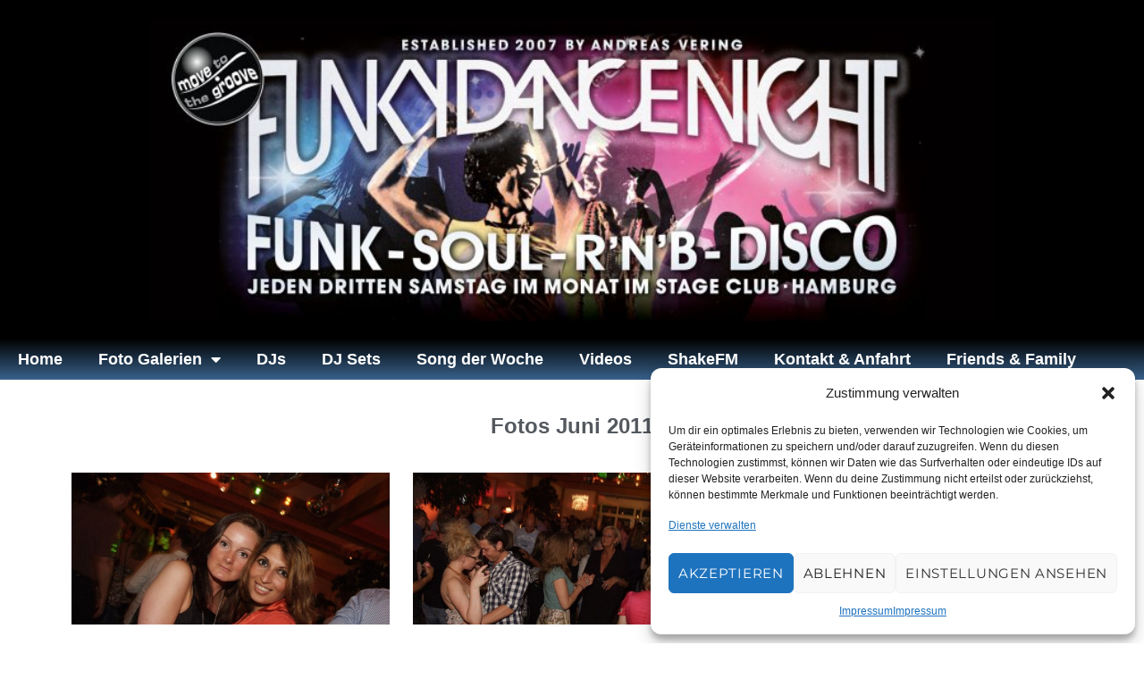

--- FILE ---
content_type: text/html; charset=UTF-8
request_url: https://www.move-to-the-groove.de/2011-juni/
body_size: 24191
content:
<!DOCTYPE html>
<html lang="de">
<head>
	<meta charset="UTF-8">
		<script>(function(html){html.className = html.className.replace(/\bno-js\b/,'js')})(document.documentElement);</script>
<title>2011 Juni &#8211; Move to the Groove</title>
<meta name='robots' content='max-image-preview:large' />
	<style>img:is([sizes="auto" i], [sizes^="auto," i]) { contain-intrinsic-size: 3000px 1500px }</style>
	<link rel='dns-prefetch' href='//www.move-to-the-groove.de' />
<link rel="alternate" type="application/rss+xml" title="Move to the Groove &raquo; Feed" href="https://www.move-to-the-groove.de/feed/" />
<link rel="alternate" type="application/rss+xml" title="Move to the Groove &raquo; Kommentar-Feed" href="https://www.move-to-the-groove.de/comments/feed/" />
<script>
window._wpemojiSettings = {"baseUrl":"https:\/\/s.w.org\/images\/core\/emoji\/16.0.1\/72x72\/","ext":".png","svgUrl":"https:\/\/s.w.org\/images\/core\/emoji\/16.0.1\/svg\/","svgExt":".svg","source":{"concatemoji":"https:\/\/www.move-to-the-groove.de\/wp-includes\/js\/wp-emoji-release.min.js?ver=6.8.3"}};
/*! This file is auto-generated */
!function(s,n){var o,i,e;function c(e){try{var t={supportTests:e,timestamp:(new Date).valueOf()};sessionStorage.setItem(o,JSON.stringify(t))}catch(e){}}function p(e,t,n){e.clearRect(0,0,e.canvas.width,e.canvas.height),e.fillText(t,0,0);var t=new Uint32Array(e.getImageData(0,0,e.canvas.width,e.canvas.height).data),a=(e.clearRect(0,0,e.canvas.width,e.canvas.height),e.fillText(n,0,0),new Uint32Array(e.getImageData(0,0,e.canvas.width,e.canvas.height).data));return t.every(function(e,t){return e===a[t]})}function u(e,t){e.clearRect(0,0,e.canvas.width,e.canvas.height),e.fillText(t,0,0);for(var n=e.getImageData(16,16,1,1),a=0;a<n.data.length;a++)if(0!==n.data[a])return!1;return!0}function f(e,t,n,a){switch(t){case"flag":return n(e,"\ud83c\udff3\ufe0f\u200d\u26a7\ufe0f","\ud83c\udff3\ufe0f\u200b\u26a7\ufe0f")?!1:!n(e,"\ud83c\udde8\ud83c\uddf6","\ud83c\udde8\u200b\ud83c\uddf6")&&!n(e,"\ud83c\udff4\udb40\udc67\udb40\udc62\udb40\udc65\udb40\udc6e\udb40\udc67\udb40\udc7f","\ud83c\udff4\u200b\udb40\udc67\u200b\udb40\udc62\u200b\udb40\udc65\u200b\udb40\udc6e\u200b\udb40\udc67\u200b\udb40\udc7f");case"emoji":return!a(e,"\ud83e\udedf")}return!1}function g(e,t,n,a){var r="undefined"!=typeof WorkerGlobalScope&&self instanceof WorkerGlobalScope?new OffscreenCanvas(300,150):s.createElement("canvas"),o=r.getContext("2d",{willReadFrequently:!0}),i=(o.textBaseline="top",o.font="600 32px Arial",{});return e.forEach(function(e){i[e]=t(o,e,n,a)}),i}function t(e){var t=s.createElement("script");t.src=e,t.defer=!0,s.head.appendChild(t)}"undefined"!=typeof Promise&&(o="wpEmojiSettingsSupports",i=["flag","emoji"],n.supports={everything:!0,everythingExceptFlag:!0},e=new Promise(function(e){s.addEventListener("DOMContentLoaded",e,{once:!0})}),new Promise(function(t){var n=function(){try{var e=JSON.parse(sessionStorage.getItem(o));if("object"==typeof e&&"number"==typeof e.timestamp&&(new Date).valueOf()<e.timestamp+604800&&"object"==typeof e.supportTests)return e.supportTests}catch(e){}return null}();if(!n){if("undefined"!=typeof Worker&&"undefined"!=typeof OffscreenCanvas&&"undefined"!=typeof URL&&URL.createObjectURL&&"undefined"!=typeof Blob)try{var e="postMessage("+g.toString()+"("+[JSON.stringify(i),f.toString(),p.toString(),u.toString()].join(",")+"));",a=new Blob([e],{type:"text/javascript"}),r=new Worker(URL.createObjectURL(a),{name:"wpTestEmojiSupports"});return void(r.onmessage=function(e){c(n=e.data),r.terminate(),t(n)})}catch(e){}c(n=g(i,f,p,u))}t(n)}).then(function(e){for(var t in e)n.supports[t]=e[t],n.supports.everything=n.supports.everything&&n.supports[t],"flag"!==t&&(n.supports.everythingExceptFlag=n.supports.everythingExceptFlag&&n.supports[t]);n.supports.everythingExceptFlag=n.supports.everythingExceptFlag&&!n.supports.flag,n.DOMReady=!1,n.readyCallback=function(){n.DOMReady=!0}}).then(function(){return e}).then(function(){var e;n.supports.everything||(n.readyCallback(),(e=n.source||{}).concatemoji?t(e.concatemoji):e.wpemoji&&e.twemoji&&(t(e.twemoji),t(e.wpemoji)))}))}((window,document),window._wpemojiSettings);
</script>
<style id='wp-emoji-styles-inline-css'>

	img.wp-smiley, img.emoji {
		display: inline !important;
		border: none !important;
		box-shadow: none !important;
		height: 1em !important;
		width: 1em !important;
		margin: 0 0.07em !important;
		vertical-align: -0.1em !important;
		background: none !important;
		padding: 0 !important;
	}
</style>
<style id='classic-theme-styles-inline-css'>
/*! This file is auto-generated */
.wp-block-button__link{color:#fff;background-color:#32373c;border-radius:9999px;box-shadow:none;text-decoration:none;padding:calc(.667em + 2px) calc(1.333em + 2px);font-size:1.125em}.wp-block-file__button{background:#32373c;color:#fff;text-decoration:none}
</style>
<style id='global-styles-inline-css'>
:root{--wp--preset--aspect-ratio--square: 1;--wp--preset--aspect-ratio--4-3: 4/3;--wp--preset--aspect-ratio--3-4: 3/4;--wp--preset--aspect-ratio--3-2: 3/2;--wp--preset--aspect-ratio--2-3: 2/3;--wp--preset--aspect-ratio--16-9: 16/9;--wp--preset--aspect-ratio--9-16: 9/16;--wp--preset--color--black: #000000;--wp--preset--color--cyan-bluish-gray: #abb8c3;--wp--preset--color--white: #fff;--wp--preset--color--pale-pink: #f78da7;--wp--preset--color--vivid-red: #cf2e2e;--wp--preset--color--luminous-vivid-orange: #ff6900;--wp--preset--color--luminous-vivid-amber: #fcb900;--wp--preset--color--light-green-cyan: #7bdcb5;--wp--preset--color--vivid-green-cyan: #00d084;--wp--preset--color--pale-cyan-blue: #8ed1fc;--wp--preset--color--vivid-cyan-blue: #0693e3;--wp--preset--color--vivid-purple: #9b51e0;--wp--preset--color--dark-gray: #1a1a1a;--wp--preset--color--medium-gray: #686868;--wp--preset--color--light-gray: #e5e5e5;--wp--preset--color--blue-gray: #4d545c;--wp--preset--color--bright-blue: #007acc;--wp--preset--color--light-blue: #9adffd;--wp--preset--color--dark-brown: #402b30;--wp--preset--color--medium-brown: #774e24;--wp--preset--color--dark-red: #640c1f;--wp--preset--color--bright-red: #ff675f;--wp--preset--color--yellow: #ffef8e;--wp--preset--gradient--vivid-cyan-blue-to-vivid-purple: linear-gradient(135deg,rgba(6,147,227,1) 0%,rgb(155,81,224) 100%);--wp--preset--gradient--light-green-cyan-to-vivid-green-cyan: linear-gradient(135deg,rgb(122,220,180) 0%,rgb(0,208,130) 100%);--wp--preset--gradient--luminous-vivid-amber-to-luminous-vivid-orange: linear-gradient(135deg,rgba(252,185,0,1) 0%,rgba(255,105,0,1) 100%);--wp--preset--gradient--luminous-vivid-orange-to-vivid-red: linear-gradient(135deg,rgba(255,105,0,1) 0%,rgb(207,46,46) 100%);--wp--preset--gradient--very-light-gray-to-cyan-bluish-gray: linear-gradient(135deg,rgb(238,238,238) 0%,rgb(169,184,195) 100%);--wp--preset--gradient--cool-to-warm-spectrum: linear-gradient(135deg,rgb(74,234,220) 0%,rgb(151,120,209) 20%,rgb(207,42,186) 40%,rgb(238,44,130) 60%,rgb(251,105,98) 80%,rgb(254,248,76) 100%);--wp--preset--gradient--blush-light-purple: linear-gradient(135deg,rgb(255,206,236) 0%,rgb(152,150,240) 100%);--wp--preset--gradient--blush-bordeaux: linear-gradient(135deg,rgb(254,205,165) 0%,rgb(254,45,45) 50%,rgb(107,0,62) 100%);--wp--preset--gradient--luminous-dusk: linear-gradient(135deg,rgb(255,203,112) 0%,rgb(199,81,192) 50%,rgb(65,88,208) 100%);--wp--preset--gradient--pale-ocean: linear-gradient(135deg,rgb(255,245,203) 0%,rgb(182,227,212) 50%,rgb(51,167,181) 100%);--wp--preset--gradient--electric-grass: linear-gradient(135deg,rgb(202,248,128) 0%,rgb(113,206,126) 100%);--wp--preset--gradient--midnight: linear-gradient(135deg,rgb(2,3,129) 0%,rgb(40,116,252) 100%);--wp--preset--font-size--small: 13px;--wp--preset--font-size--medium: 20px;--wp--preset--font-size--large: 36px;--wp--preset--font-size--x-large: 42px;--wp--preset--spacing--20: 0.44rem;--wp--preset--spacing--30: 0.67rem;--wp--preset--spacing--40: 1rem;--wp--preset--spacing--50: 1.5rem;--wp--preset--spacing--60: 2.25rem;--wp--preset--spacing--70: 3.38rem;--wp--preset--spacing--80: 5.06rem;--wp--preset--shadow--natural: 6px 6px 9px rgba(0, 0, 0, 0.2);--wp--preset--shadow--deep: 12px 12px 50px rgba(0, 0, 0, 0.4);--wp--preset--shadow--sharp: 6px 6px 0px rgba(0, 0, 0, 0.2);--wp--preset--shadow--outlined: 6px 6px 0px -3px rgba(255, 255, 255, 1), 6px 6px rgba(0, 0, 0, 1);--wp--preset--shadow--crisp: 6px 6px 0px rgba(0, 0, 0, 1);}:where(.is-layout-flex){gap: 0.5em;}:where(.is-layout-grid){gap: 0.5em;}body .is-layout-flex{display: flex;}.is-layout-flex{flex-wrap: wrap;align-items: center;}.is-layout-flex > :is(*, div){margin: 0;}body .is-layout-grid{display: grid;}.is-layout-grid > :is(*, div){margin: 0;}:where(.wp-block-columns.is-layout-flex){gap: 2em;}:where(.wp-block-columns.is-layout-grid){gap: 2em;}:where(.wp-block-post-template.is-layout-flex){gap: 1.25em;}:where(.wp-block-post-template.is-layout-grid){gap: 1.25em;}.has-black-color{color: var(--wp--preset--color--black) !important;}.has-cyan-bluish-gray-color{color: var(--wp--preset--color--cyan-bluish-gray) !important;}.has-white-color{color: var(--wp--preset--color--white) !important;}.has-pale-pink-color{color: var(--wp--preset--color--pale-pink) !important;}.has-vivid-red-color{color: var(--wp--preset--color--vivid-red) !important;}.has-luminous-vivid-orange-color{color: var(--wp--preset--color--luminous-vivid-orange) !important;}.has-luminous-vivid-amber-color{color: var(--wp--preset--color--luminous-vivid-amber) !important;}.has-light-green-cyan-color{color: var(--wp--preset--color--light-green-cyan) !important;}.has-vivid-green-cyan-color{color: var(--wp--preset--color--vivid-green-cyan) !important;}.has-pale-cyan-blue-color{color: var(--wp--preset--color--pale-cyan-blue) !important;}.has-vivid-cyan-blue-color{color: var(--wp--preset--color--vivid-cyan-blue) !important;}.has-vivid-purple-color{color: var(--wp--preset--color--vivid-purple) !important;}.has-black-background-color{background-color: var(--wp--preset--color--black) !important;}.has-cyan-bluish-gray-background-color{background-color: var(--wp--preset--color--cyan-bluish-gray) !important;}.has-white-background-color{background-color: var(--wp--preset--color--white) !important;}.has-pale-pink-background-color{background-color: var(--wp--preset--color--pale-pink) !important;}.has-vivid-red-background-color{background-color: var(--wp--preset--color--vivid-red) !important;}.has-luminous-vivid-orange-background-color{background-color: var(--wp--preset--color--luminous-vivid-orange) !important;}.has-luminous-vivid-amber-background-color{background-color: var(--wp--preset--color--luminous-vivid-amber) !important;}.has-light-green-cyan-background-color{background-color: var(--wp--preset--color--light-green-cyan) !important;}.has-vivid-green-cyan-background-color{background-color: var(--wp--preset--color--vivid-green-cyan) !important;}.has-pale-cyan-blue-background-color{background-color: var(--wp--preset--color--pale-cyan-blue) !important;}.has-vivid-cyan-blue-background-color{background-color: var(--wp--preset--color--vivid-cyan-blue) !important;}.has-vivid-purple-background-color{background-color: var(--wp--preset--color--vivid-purple) !important;}.has-black-border-color{border-color: var(--wp--preset--color--black) !important;}.has-cyan-bluish-gray-border-color{border-color: var(--wp--preset--color--cyan-bluish-gray) !important;}.has-white-border-color{border-color: var(--wp--preset--color--white) !important;}.has-pale-pink-border-color{border-color: var(--wp--preset--color--pale-pink) !important;}.has-vivid-red-border-color{border-color: var(--wp--preset--color--vivid-red) !important;}.has-luminous-vivid-orange-border-color{border-color: var(--wp--preset--color--luminous-vivid-orange) !important;}.has-luminous-vivid-amber-border-color{border-color: var(--wp--preset--color--luminous-vivid-amber) !important;}.has-light-green-cyan-border-color{border-color: var(--wp--preset--color--light-green-cyan) !important;}.has-vivid-green-cyan-border-color{border-color: var(--wp--preset--color--vivid-green-cyan) !important;}.has-pale-cyan-blue-border-color{border-color: var(--wp--preset--color--pale-cyan-blue) !important;}.has-vivid-cyan-blue-border-color{border-color: var(--wp--preset--color--vivid-cyan-blue) !important;}.has-vivid-purple-border-color{border-color: var(--wp--preset--color--vivid-purple) !important;}.has-vivid-cyan-blue-to-vivid-purple-gradient-background{background: var(--wp--preset--gradient--vivid-cyan-blue-to-vivid-purple) !important;}.has-light-green-cyan-to-vivid-green-cyan-gradient-background{background: var(--wp--preset--gradient--light-green-cyan-to-vivid-green-cyan) !important;}.has-luminous-vivid-amber-to-luminous-vivid-orange-gradient-background{background: var(--wp--preset--gradient--luminous-vivid-amber-to-luminous-vivid-orange) !important;}.has-luminous-vivid-orange-to-vivid-red-gradient-background{background: var(--wp--preset--gradient--luminous-vivid-orange-to-vivid-red) !important;}.has-very-light-gray-to-cyan-bluish-gray-gradient-background{background: var(--wp--preset--gradient--very-light-gray-to-cyan-bluish-gray) !important;}.has-cool-to-warm-spectrum-gradient-background{background: var(--wp--preset--gradient--cool-to-warm-spectrum) !important;}.has-blush-light-purple-gradient-background{background: var(--wp--preset--gradient--blush-light-purple) !important;}.has-blush-bordeaux-gradient-background{background: var(--wp--preset--gradient--blush-bordeaux) !important;}.has-luminous-dusk-gradient-background{background: var(--wp--preset--gradient--luminous-dusk) !important;}.has-pale-ocean-gradient-background{background: var(--wp--preset--gradient--pale-ocean) !important;}.has-electric-grass-gradient-background{background: var(--wp--preset--gradient--electric-grass) !important;}.has-midnight-gradient-background{background: var(--wp--preset--gradient--midnight) !important;}.has-small-font-size{font-size: var(--wp--preset--font-size--small) !important;}.has-medium-font-size{font-size: var(--wp--preset--font-size--medium) !important;}.has-large-font-size{font-size: var(--wp--preset--font-size--large) !important;}.has-x-large-font-size{font-size: var(--wp--preset--font-size--x-large) !important;}
:where(.wp-block-post-template.is-layout-flex){gap: 1.25em;}:where(.wp-block-post-template.is-layout-grid){gap: 1.25em;}
:where(.wp-block-columns.is-layout-flex){gap: 2em;}:where(.wp-block-columns.is-layout-grid){gap: 2em;}
:root :where(.wp-block-pullquote){font-size: 1.5em;line-height: 1.6;}
</style>
<link rel='stylesheet' id='pafe-extension-style-free-css' href='https://www.move-to-the-groove.de/wp-content/plugins/piotnet-addons-for-elementor/assets/css/minify/extension.min.css?ver=2.4.36' media='all' />
<link rel='stylesheet' id='dashicons-css' href='https://www.move-to-the-groove.de/wp-includes/css/dashicons.min.css?ver=6.8.3' media='all' />
<link rel='stylesheet' id='to-top-css' href='https://www.move-to-the-groove.de/wp-content/plugins/to-top/public/css/to-top-public.css?ver=2.5.5' media='all' />
<link rel='stylesheet' id='cmplz-general-css' href='https://www.move-to-the-groove.de/wp-content/plugins/complianz-gdpr/assets/css/cookieblocker.min.css?ver=1747833775' media='all' />
<link rel='stylesheet' id='twentysixteen-fonts-css' href='https://www.move-to-the-groove.de/wp-content/themes/twentysixteen/fonts/merriweather-plus-montserrat-plus-inconsolata.css?ver=20230328' media='all' />
<link rel='stylesheet' id='genericons-css' href='https://www.move-to-the-groove.de/wp-content/themes/twentysixteen/genericons/genericons.css?ver=20201208' media='all' />
<link rel='stylesheet' id='twentysixteen-style-css' href='https://www.move-to-the-groove.de/wp-content/themes/twentysixteen/style.css?ver=20250415' media='all' />
<link rel='stylesheet' id='twentysixteen-block-style-css' href='https://www.move-to-the-groove.de/wp-content/themes/twentysixteen/css/blocks.css?ver=20240817' media='all' />
<!--[if lt IE 10]>
<link rel='stylesheet' id='twentysixteen-ie-css' href='https://www.move-to-the-groove.de/wp-content/themes/twentysixteen/css/ie.css?ver=20170530' media='all' />
<![endif]-->
<!--[if lt IE 9]>
<link rel='stylesheet' id='twentysixteen-ie8-css' href='https://www.move-to-the-groove.de/wp-content/themes/twentysixteen/css/ie8.css?ver=20170530' media='all' />
<![endif]-->
<!--[if lt IE 8]>
<link rel='stylesheet' id='twentysixteen-ie7-css' href='https://www.move-to-the-groove.de/wp-content/themes/twentysixteen/css/ie7.css?ver=20170530' media='all' />
<![endif]-->
<link rel='stylesheet' id='elementor-icons-css' href='https://www.move-to-the-groove.de/wp-content/plugins/elementor/assets/lib/eicons/css/elementor-icons.min.css?ver=5.40.0' media='all' />
<link rel='stylesheet' id='elementor-frontend-css' href='https://www.move-to-the-groove.de/wp-content/uploads/elementor/css/custom-frontend.min.css?ver=1747833960' media='all' />
<link rel='stylesheet' id='elementor-post-12189-css' href='https://www.move-to-the-groove.de/wp-content/uploads/elementor/css/post-12189.css?ver=1747833960' media='all' />
<link rel='stylesheet' id='font-awesome-5-all-css' href='https://www.move-to-the-groove.de/wp-content/plugins/elementor/assets/lib/font-awesome/css/all.min.css?ver=3.29.0' media='all' />
<link rel='stylesheet' id='font-awesome-4-shim-css' href='https://www.move-to-the-groove.de/wp-content/plugins/elementor/assets/lib/font-awesome/css/v4-shims.min.css?ver=3.29.0' media='all' />
<link rel='stylesheet' id='widget-image-css' href='https://www.move-to-the-groove.de/wp-content/plugins/elementor/assets/css/widget-image.min.css?ver=3.29.0' media='all' />
<link rel='stylesheet' id='widget-nav-menu-css' href='https://www.move-to-the-groove.de/wp-content/uploads/elementor/css/custom-pro-widget-nav-menu.min.css?ver=1747833960' media='all' />
<link rel='stylesheet' id='widget-heading-css' href='https://www.move-to-the-groove.de/wp-content/plugins/elementor/assets/css/widget-heading.min.css?ver=3.29.0' media='all' />
<link rel='stylesheet' id='swiper-css' href='https://www.move-to-the-groove.de/wp-content/plugins/elementor/assets/lib/swiper/v8/css/swiper.min.css?ver=8.4.5' media='all' />
<link rel='stylesheet' id='e-swiper-css' href='https://www.move-to-the-groove.de/wp-content/plugins/elementor/assets/css/conditionals/e-swiper.min.css?ver=3.29.0' media='all' />
<link rel='stylesheet' id='widget-image-gallery-css' href='https://www.move-to-the-groove.de/wp-content/uploads/elementor/css/custom-widget-image-gallery.min.css?ver=1747833960' media='all' />
<link rel='stylesheet' id='widget-spacer-css' href='https://www.move-to-the-groove.de/wp-content/plugins/elementor/assets/css/widget-spacer.min.css?ver=3.29.0' media='all' />
<link rel='stylesheet' id='elementor-post-9137-css' href='https://www.move-to-the-groove.de/wp-content/uploads/elementor/css/post-9137.css?ver=1747863168' media='all' />
<link rel='stylesheet' id='elementor-icons-shared-0-css' href='https://www.move-to-the-groove.de/wp-content/plugins/elementor/assets/lib/font-awesome/css/fontawesome.min.css?ver=5.15.3' media='all' />
<link rel='stylesheet' id='elementor-icons-fa-solid-css' href='https://www.move-to-the-groove.de/wp-content/plugins/elementor/assets/lib/font-awesome/css/solid.min.css?ver=5.15.3' media='all' />
<script src="https://www.move-to-the-groove.de/wp-includes/js/jquery/jquery.min.js?ver=3.7.1" id="jquery-core-js"></script>
<script src="https://www.move-to-the-groove.de/wp-includes/js/jquery/jquery-migrate.min.js?ver=3.4.1" id="jquery-migrate-js"></script>
<script src="https://www.move-to-the-groove.de/wp-content/plugins/piotnet-addons-for-elementor/assets/js/minify/extension.min.js?ver=2.4.36" id="pafe-extension-free-js"></script>
<script id="to-top-js-extra">
var to_top_options = {"scroll_offset":"100","icon_opacity":"50","style":"icon","icon_type":"dashicons-arrow-up-alt2","icon_color":"#ffffff","icon_bg_color":"#000000","icon_size":"32","border_radius":"5","image":"https:\/\/www.move-to-the-groove.de\/wp-content\/plugins\/to-top\/admin\/images\/default.png","image_width":"65","image_alt":"","location":"bottom-right","margin_x":"20","margin_y":"20","show_on_admin":"0","enable_autohide":"0","autohide_time":"2","enable_hide_small_device":"0","small_device_max_width":"640","reset":"0"};
</script>
<script async src="https://www.move-to-the-groove.de/wp-content/plugins/to-top/public/js/to-top-public.js?ver=2.5.5" id="to-top-js"></script>
<!--[if lt IE 9]>
<script src="https://www.move-to-the-groove.de/wp-content/themes/twentysixteen/js/html5.js?ver=3.7.3" id="twentysixteen-html5-js"></script>
<![endif]-->
<script id="twentysixteen-script-js-extra">
var screenReaderText = {"expand":"Untermen\u00fc anzeigen","collapse":"Untermen\u00fc verbergen"};
</script>
<script src="https://www.move-to-the-groove.de/wp-content/themes/twentysixteen/js/functions.js?ver=20230629" id="twentysixteen-script-js" defer data-wp-strategy="defer"></script>
<script src="https://www.move-to-the-groove.de/wp-content/plugins/elementor/assets/lib/font-awesome/js/v4-shims.min.js?ver=3.29.0" id="font-awesome-4-shim-js"></script>
<link rel="https://api.w.org/" href="https://www.move-to-the-groove.de/wp-json/" /><link rel="alternate" title="JSON" type="application/json" href="https://www.move-to-the-groove.de/wp-json/wp/v2/pages/9137" /><link rel="EditURI" type="application/rsd+xml" title="RSD" href="https://www.move-to-the-groove.de/xmlrpc.php?rsd" />
<meta name="generator" content="WordPress 6.8.3" />
<link rel="canonical" href="https://www.move-to-the-groove.de/2011-juni/" />
<link rel='shortlink' href='https://www.move-to-the-groove.de/?p=9137' />
<link rel="alternate" title="oEmbed (JSON)" type="application/json+oembed" href="https://www.move-to-the-groove.de/wp-json/oembed/1.0/embed?url=https%3A%2F%2Fwww.move-to-the-groove.de%2F2011-juni%2F" />
<link rel="alternate" title="oEmbed (XML)" type="text/xml+oembed" href="https://www.move-to-the-groove.de/wp-json/oembed/1.0/embed?url=https%3A%2F%2Fwww.move-to-the-groove.de%2F2011-juni%2F&#038;format=xml" />
			<style>.cmplz-hidden {
					display: none !important;
				}</style><meta name="generator" content="Elementor 3.29.0; features: additional_custom_breakpoints, e_local_google_fonts; settings: css_print_method-external, google_font-enabled, font_display-auto">
<style>.recentcomments a{display:inline !important;padding:0 !important;margin:0 !important;}</style>			<style>
				.e-con.e-parent:nth-of-type(n+4):not(.e-lazyloaded):not(.e-no-lazyload),
				.e-con.e-parent:nth-of-type(n+4):not(.e-lazyloaded):not(.e-no-lazyload) * {
					background-image: none !important;
				}
				@media screen and (max-height: 1024px) {
					.e-con.e-parent:nth-of-type(n+3):not(.e-lazyloaded):not(.e-no-lazyload),
					.e-con.e-parent:nth-of-type(n+3):not(.e-lazyloaded):not(.e-no-lazyload) * {
						background-image: none !important;
					}
				}
				@media screen and (max-height: 640px) {
					.e-con.e-parent:nth-of-type(n+2):not(.e-lazyloaded):not(.e-no-lazyload),
					.e-con.e-parent:nth-of-type(n+2):not(.e-lazyloaded):not(.e-no-lazyload) * {
						background-image: none !important;
					}
				}
			</style>
			<style id="custom-background-css">
body.custom-background { background-color: #ffffff; }
</style>
	<link rel="icon" href="https://www.move-to-the-groove.de/wp-content/uploads/2018/07/cropped-favicon-1-32x32.jpg" sizes="32x32" />
<link rel="icon" href="https://www.move-to-the-groove.de/wp-content/uploads/2018/07/cropped-favicon-1-192x192.jpg" sizes="192x192" />
<link rel="apple-touch-icon" href="https://www.move-to-the-groove.de/wp-content/uploads/2018/07/cropped-favicon-1-180x180.jpg" />
<meta name="msapplication-TileImage" content="https://www.move-to-the-groove.de/wp-content/uploads/2018/07/cropped-favicon-1-270x270.jpg" />
		<style id="wp-custom-css">
			body:not(.custom-background-image):before {
	content: none!important;
}		</style>
			<meta name="viewport" content="width=device-width, initial-scale=1.0, viewport-fit=cover" /></head>
<body data-cmplz=2 class="wp-singular page-template page-template-elementor_canvas page page-id-9137 custom-background wp-embed-responsive wp-theme-twentysixteen elementor-default elementor-template-canvas elementor-kit-12189 elementor-page elementor-page-9137">
			<div data-elementor-type="wp-post" data-elementor-id="9137" class="elementor elementor-9137 elementor-bc-flex-widget" data-elementor-post-type="page">
						<section class="elementor-section elementor-top-section elementor-element elementor-element-72cadf7c elementor-section-height-min-height elementor-section-content-middle elementor-section-stretched elementor-section-full_width elementor-section-height-default elementor-section-items-middle" data-id="72cadf7c" data-element_type="section" data-settings="{&quot;background_background&quot;:&quot;classic&quot;,&quot;stretch_section&quot;:&quot;section-stretched&quot;}">
						<div class="elementor-container elementor-column-gap-no">
					<div class="elementor-column elementor-col-100 elementor-top-column elementor-element elementor-element-690f5f99" data-id="690f5f99" data-element_type="column">
			<div class="elementor-widget-wrap elementor-element-populated">
						<div class="elementor-element elementor-element-1a4f2c1d elementor-widget elementor-widget-image" data-id="1a4f2c1d" data-element_type="widget" data-widget_type="image.default">
				<div class="elementor-widget-container">
															<img fetchpriority="high" decoding="async" width="768" height="275" src="https://www.move-to-the-groove.de/wp-content/uploads/2018/06/MTTG_Banner-2-768x275.jpg" class="attachment-medium_large size-medium_large wp-image-570" alt="" srcset="https://www.move-to-the-groove.de/wp-content/uploads/2018/06/MTTG_Banner-2-768x275.jpg 768w, https://www.move-to-the-groove.de/wp-content/uploads/2018/06/MTTG_Banner-2-300x108.jpg 300w, https://www.move-to-the-groove.de/wp-content/uploads/2018/06/MTTG_Banner-2-1024x367.jpg 1024w" sizes="(max-width: 768px) 85vw, 768px" />															</div>
				</div>
				<div class="elementor-element elementor-element-bc7889d elementor-nav-menu__align-start elementor-nav-menu--dropdown-mobile elementor-nav-menu__text-align-aside elementor-nav-menu--toggle elementor-nav-menu--burger elementor-widget elementor-widget-global elementor-global-1619 elementor-widget-nav-menu" data-id="bc7889d" data-element_type="widget" data-settings="{&quot;layout&quot;:&quot;horizontal&quot;,&quot;submenu_icon&quot;:{&quot;value&quot;:&quot;fas fa-caret-down&quot;,&quot;library&quot;:&quot;fa-solid&quot;},&quot;toggle&quot;:&quot;burger&quot;}" data-widget_type="nav-menu.default">
				<div class="elementor-widget-container">
								<nav aria-label="Menü" class="elementor-nav-menu--main elementor-nav-menu__container elementor-nav-menu--layout-horizontal e--pointer-underline e--animation-fade">
				<ul id="menu-1-bc7889d" class="elementor-nav-menu"><li class="menu-item menu-item-type-post_type menu-item-object-page menu-item-home menu-item-1785"><a href="https://www.move-to-the-groove.de/" class="elementor-item">Home</a></li>
<li class="menu-item menu-item-type-custom menu-item-object-custom current-menu-ancestor menu-item-has-children menu-item-2261"><a href="http://www.move-to-the-groove.de/funky-dance-night-fotos/%20" class="elementor-item">Foto Galerien</a>
<ul class="sub-menu elementor-nav-menu--dropdown">
	<li class="menu-item menu-item-type-post_type menu-item-object-page menu-item-has-children menu-item-14164"><a href="https://www.move-to-the-groove.de/funky-dance-night-fotos-2025/" class="elementor-sub-item">2025</a>
	<ul class="sub-menu elementor-nav-menu--dropdown">
		<li class="menu-item menu-item-type-post_type menu-item-object-page menu-item-14974"><a href="https://www.move-to-the-groove.de/2025-dezember/" class="elementor-sub-item">2025 Dezember</a></li>
		<li class="menu-item menu-item-type-post_type menu-item-object-page menu-item-14902"><a href="https://www.move-to-the-groove.de/2025-november/" class="elementor-sub-item">2025 November</a></li>
		<li class="menu-item menu-item-type-post_type menu-item-object-page menu-item-14831"><a href="https://www.move-to-the-groove.de/2025-november/2025-oktober/" class="elementor-sub-item">2025 Oktober</a></li>
		<li class="menu-item menu-item-type-post_type menu-item-object-page menu-item-14762"><a href="https://www.move-to-the-groove.de/2025-september/" class="elementor-sub-item">2025 September</a></li>
		<li class="menu-item menu-item-type-post_type menu-item-object-page menu-item-14686"><a href="https://www.move-to-the-groove.de/2025-juli/" class="elementor-sub-item">2025 Juli</a></li>
		<li class="menu-item menu-item-type-post_type menu-item-object-page menu-item-14525"><a href="https://www.move-to-the-groove.de/2025-juli/2025-juni/" class="elementor-sub-item">2025 Juni</a></li>
		<li class="menu-item menu-item-type-post_type menu-item-object-page menu-item-14456"><a href="https://www.move-to-the-groove.de/2025-mai/" class="elementor-sub-item">2025 Mai</a></li>
		<li class="menu-item menu-item-type-post_type menu-item-object-page menu-item-14359"><a href="https://www.move-to-the-groove.de/2025-april/" class="elementor-sub-item">2025 April</a></li>
		<li class="menu-item menu-item-type-post_type menu-item-object-page menu-item-14309"><a href="https://www.move-to-the-groove.de/2025-maerz/" class="elementor-sub-item">2025 Maerz</a></li>
		<li class="menu-item menu-item-type-post_type menu-item-object-page menu-item-14165"><a href="https://www.move-to-the-groove.de/2025-februar/" class="elementor-sub-item">2025 Februar</a></li>
	</ul>
</li>
	<li class="menu-item menu-item-type-post_type menu-item-object-page menu-item-has-children menu-item-13540"><a href="https://www.move-to-the-groove.de/funky-dance-night-fotos-2024/" class="elementor-sub-item">2024</a>
	<ul class="sub-menu elementor-nav-menu--dropdown">
		<li class="menu-item menu-item-type-post_type menu-item-object-page menu-item-14069"><a href="https://www.move-to-the-groove.de/2024-november/" class="elementor-sub-item">2024 November</a></li>
		<li class="menu-item menu-item-type-post_type menu-item-object-page menu-item-13961"><a href="https://www.move-to-the-groove.de/2024-oktober/" class="elementor-sub-item">2024 Oktober</a></li>
		<li class="menu-item menu-item-type-post_type menu-item-object-page menu-item-13887"><a href="https://www.move-to-the-groove.de/2024-august/" class="elementor-sub-item">2024 August</a></li>
		<li class="menu-item menu-item-type-post_type menu-item-object-page menu-item-13541"><a href="https://www.move-to-the-groove.de/2024-april/" class="elementor-sub-item">2024 April</a></li>
		<li class="menu-item menu-item-type-post_type menu-item-object-page menu-item-13542"><a href="https://www.move-to-the-groove.de/2024-maerz/" class="elementor-sub-item">2024 März</a></li>
	</ul>
</li>
	<li class="menu-item menu-item-type-post_type menu-item-object-page menu-item-has-children menu-item-12739"><a href="https://www.move-to-the-groove.de/funky-dance-night-fotos-2022/" class="elementor-sub-item">2022</a>
	<ul class="sub-menu elementor-nav-menu--dropdown">
		<li class="menu-item menu-item-type-post_type menu-item-object-page menu-item-13282"><a href="https://www.move-to-the-groove.de/2022-dezember/" class="elementor-sub-item">2022 Dezember</a></li>
		<li class="menu-item menu-item-type-post_type menu-item-object-page menu-item-13105"><a href="https://www.move-to-the-groove.de/2022-oktober/" class="elementor-sub-item">2022 Oktober</a></li>
		<li class="menu-item menu-item-type-post_type menu-item-object-page menu-item-12912"><a href="https://www.move-to-the-groove.de/2022-juli/" class="elementor-sub-item">2022 Juli</a></li>
		<li class="menu-item menu-item-type-post_type menu-item-object-page menu-item-12738"><a href="https://www.move-to-the-groove.de/2022-maerz/" class="elementor-sub-item">2022 März</a></li>
	</ul>
</li>
	<li class="menu-item menu-item-type-post_type menu-item-object-page menu-item-has-children menu-item-12304"><a href="https://www.move-to-the-groove.de/funky-dance-night-fotos-2021/" class="elementor-sub-item">2021</a>
	<ul class="sub-menu elementor-nav-menu--dropdown">
		<li class="menu-item menu-item-type-post_type menu-item-object-page menu-item-12575"><a href="https://www.move-to-the-groove.de/2021-november/" class="elementor-sub-item">2021 November</a></li>
		<li class="menu-item menu-item-type-post_type menu-item-object-page menu-item-12401"><a href="https://www.move-to-the-groove.de/2021-september/" class="elementor-sub-item">2021 September</a></li>
	</ul>
</li>
	<li class="menu-item menu-item-type-post_type menu-item-object-page menu-item-has-children menu-item-12039"><a href="https://www.move-to-the-groove.de/funky-dance-night-fotos-2020/" class="elementor-sub-item">2020</a>
	<ul class="sub-menu elementor-nav-menu--dropdown">
		<li class="menu-item menu-item-type-post_type menu-item-object-page menu-item-12153"><a href="https://www.move-to-the-groove.de/2020-februar/" class="elementor-sub-item">2020 Februar</a></li>
		<li class="menu-item menu-item-type-post_type menu-item-object-page menu-item-12040"><a href="https://www.move-to-the-groove.de/2020-januar/" class="elementor-sub-item">2020 Januar</a></li>
	</ul>
</li>
	<li class="menu-item menu-item-type-post_type menu-item-object-page menu-item-has-children menu-item-11114"><a href="https://www.move-to-the-groove.de/funky-dance-night-fotos-2019/" class="elementor-sub-item">2019</a>
	<ul class="sub-menu elementor-nav-menu--dropdown">
		<li class="menu-item menu-item-type-post_type menu-item-object-page menu-item-11694"><a href="https://www.move-to-the-groove.de/2019-juli/" class="elementor-sub-item">2019 Juli</a></li>
		<li class="menu-item menu-item-type-post_type menu-item-object-page menu-item-11517"><a href="https://www.move-to-the-groove.de/2019-juni/" class="elementor-sub-item">2019 Juni</a></li>
		<li class="menu-item menu-item-type-post_type menu-item-object-page menu-item-11442"><a href="https://www.move-to-the-groove.de/2019-mai/" class="elementor-sub-item">2019 Mai</a></li>
		<li class="menu-item menu-item-type-post_type menu-item-object-page menu-item-11383"><a href="https://www.move-to-the-groove.de/2019-april/" class="elementor-sub-item">2019 April</a></li>
		<li class="menu-item menu-item-type-post_type menu-item-object-page menu-item-11307"><a href="https://www.move-to-the-groove.de/2019-maerz/" class="elementor-sub-item">2019 Maerz</a></li>
		<li class="menu-item menu-item-type-post_type menu-item-object-page menu-item-11216"><a href="https://www.move-to-the-groove.de/2019-februar/" class="elementor-sub-item">2019 Februar</a></li>
		<li class="menu-item menu-item-type-post_type menu-item-object-page menu-item-11113"><a href="https://www.move-to-the-groove.de/2019-januar/" class="elementor-sub-item">2019 Januar</a></li>
	</ul>
</li>
	<li class="menu-item menu-item-type-custom menu-item-object-custom menu-item-has-children menu-item-2260"><a href="http://www.move-to-the-groove.de/funky-dance-night-fotos-2018/" class="elementor-sub-item">2018</a>
	<ul class="sub-menu elementor-nav-menu--dropdown">
		<li class="menu-item menu-item-type-post_type menu-item-object-page menu-item-11018"><a href="https://www.move-to-the-groove.de/2018-dezember/" class="elementor-sub-item">2018 Dezember</a></li>
		<li class="menu-item menu-item-type-post_type menu-item-object-page menu-item-10877"><a href="https://www.move-to-the-groove.de/2018-november/" class="elementor-sub-item">2018 November</a></li>
		<li class="menu-item menu-item-type-post_type menu-item-object-page menu-item-10722"><a href="https://www.move-to-the-groove.de/2018-oktober/" class="elementor-sub-item">2018 Oktober</a></li>
		<li class="menu-item menu-item-type-post_type menu-item-object-page menu-item-10548"><a href="https://www.move-to-the-groove.de/2018-september/" class="elementor-sub-item">2018 September</a></li>
		<li class="menu-item menu-item-type-post_type menu-item-object-page menu-item-10280"><a href="https://www.move-to-the-groove.de/2018-august/" class="elementor-sub-item">2018 August</a></li>
		<li class="menu-item menu-item-type-post_type menu-item-object-page menu-item-2491"><a href="https://www.move-to-the-groove.de/2018-juli-openair/" class="elementor-sub-item">2018 Juli Open Air</a></li>
		<li class="menu-item menu-item-type-post_type menu-item-object-page menu-item-2492"><a href="https://www.move-to-the-groove.de/2018-juli/" class="elementor-sub-item">2018 Juli</a></li>
		<li class="menu-item menu-item-type-post_type menu-item-object-page menu-item-2493"><a href="https://www.move-to-the-groove.de/2018-juni/" class="elementor-sub-item">2018 Juni</a></li>
		<li class="menu-item menu-item-type-post_type menu-item-object-page menu-item-2242"><a href="https://www.move-to-the-groove.de/2018-mai/" class="elementor-sub-item">2018 Mai</a></li>
		<li class="menu-item menu-item-type-post_type menu-item-object-page menu-item-2240"><a href="https://www.move-to-the-groove.de/2018-april/" class="elementor-sub-item">2018 April</a></li>
		<li class="menu-item menu-item-type-post_type menu-item-object-page menu-item-2237"><a href="https://www.move-to-the-groove.de/2018-maerz/" class="elementor-sub-item">2018 März</a></li>
		<li class="menu-item menu-item-type-post_type menu-item-object-page menu-item-2226"><a href="https://www.move-to-the-groove.de/2018-februar/" class="elementor-sub-item">2018 Februar</a></li>
		<li class="menu-item menu-item-type-post_type menu-item-object-page menu-item-1776"><a href="https://www.move-to-the-groove.de/2018-januar/" class="elementor-sub-item">2018 Januar</a></li>
	</ul>
</li>
	<li class="menu-item menu-item-type-post_type menu-item-object-page menu-item-has-children menu-item-4262"><a href="https://www.move-to-the-groove.de/funky-dance-night-fotos-2017/" class="elementor-sub-item">2017</a>
	<ul class="sub-menu elementor-nav-menu--dropdown">
		<li class="menu-item menu-item-type-post_type menu-item-object-page menu-item-4275"><a href="https://www.move-to-the-groove.de/2017-dezember/" class="elementor-sub-item">2017 Dezember</a></li>
		<li class="menu-item menu-item-type-post_type menu-item-object-page menu-item-4272"><a href="https://www.move-to-the-groove.de/2017-november/" class="elementor-sub-item">2017 November</a></li>
		<li class="menu-item menu-item-type-post_type menu-item-object-page menu-item-4273"><a href="https://www.move-to-the-groove.de/2017-oktober/" class="elementor-sub-item">2017 Oktober</a></li>
		<li class="menu-item menu-item-type-post_type menu-item-object-page menu-item-4271"><a href="https://www.move-to-the-groove.de/2017-september/" class="elementor-sub-item">2017 September</a></li>
		<li class="menu-item menu-item-type-post_type menu-item-object-page menu-item-4270"><a href="https://www.move-to-the-groove.de/2017-august/" class="elementor-sub-item">2017 August</a></li>
		<li class="menu-item menu-item-type-post_type menu-item-object-page menu-item-4269"><a href="https://www.move-to-the-groove.de/2017-juli/" class="elementor-sub-item">2017 Juli</a></li>
		<li class="menu-item menu-item-type-post_type menu-item-object-page menu-item-4268"><a href="https://www.move-to-the-groove.de/2017-juni/" class="elementor-sub-item">2017 Juni</a></li>
		<li class="menu-item menu-item-type-post_type menu-item-object-page menu-item-4267"><a href="https://www.move-to-the-groove.de/2017-mai/" class="elementor-sub-item">2017 Mai</a></li>
		<li class="menu-item menu-item-type-post_type menu-item-object-page menu-item-4266"><a href="https://www.move-to-the-groove.de/2017-april/" class="elementor-sub-item">2017 April</a></li>
		<li class="menu-item menu-item-type-post_type menu-item-object-page menu-item-4265"><a href="https://www.move-to-the-groove.de/2017-maerz/" class="elementor-sub-item">2017 März</a></li>
		<li class="menu-item menu-item-type-post_type menu-item-object-page menu-item-4264"><a href="https://www.move-to-the-groove.de/2017-februar/" class="elementor-sub-item">2017 Februar</a></li>
		<li class="menu-item menu-item-type-post_type menu-item-object-page menu-item-4263"><a href="https://www.move-to-the-groove.de/2017-januar/" class="elementor-sub-item">2017 Januar</a></li>
	</ul>
</li>
	<li class="menu-item menu-item-type-post_type menu-item-object-page menu-item-has-children menu-item-5310"><a href="https://www.move-to-the-groove.de/funky-dance-night-fotos-2016/" class="elementor-sub-item">2016</a>
	<ul class="sub-menu elementor-nav-menu--dropdown">
		<li class="menu-item menu-item-type-post_type menu-item-object-page menu-item-5322"><a href="https://www.move-to-the-groove.de/2016-dezember/" class="elementor-sub-item">2016 Dezember</a></li>
		<li class="menu-item menu-item-type-post_type menu-item-object-page menu-item-5321"><a href="https://www.move-to-the-groove.de/2016-november/" class="elementor-sub-item">2016 November</a></li>
		<li class="menu-item menu-item-type-post_type menu-item-object-page menu-item-5320"><a href="https://www.move-to-the-groove.de/2016-oktober/" class="elementor-sub-item">2016 Oktober</a></li>
		<li class="menu-item menu-item-type-post_type menu-item-object-page menu-item-5319"><a href="https://www.move-to-the-groove.de/2016-september/" class="elementor-sub-item">2016 September</a></li>
		<li class="menu-item menu-item-type-post_type menu-item-object-page menu-item-5318"><a href="https://www.move-to-the-groove.de/2016-august/" class="elementor-sub-item">2016 August</a></li>
		<li class="menu-item menu-item-type-post_type menu-item-object-page menu-item-5317"><a href="https://www.move-to-the-groove.de/2016-juli/" class="elementor-sub-item">2016 Juli</a></li>
		<li class="menu-item menu-item-type-post_type menu-item-object-page menu-item-5316"><a href="https://www.move-to-the-groove.de/2016-juni/" class="elementor-sub-item">2016 Juni</a></li>
		<li class="menu-item menu-item-type-post_type menu-item-object-page menu-item-5315"><a href="https://www.move-to-the-groove.de/2016-mai/" class="elementor-sub-item">2016 Mai</a></li>
		<li class="menu-item menu-item-type-post_type menu-item-object-page menu-item-5314"><a href="https://www.move-to-the-groove.de/2016-april/" class="elementor-sub-item">2016 April</a></li>
		<li class="menu-item menu-item-type-post_type menu-item-object-page menu-item-5313"><a href="https://www.move-to-the-groove.de/2016-maerz/" class="elementor-sub-item">2016 März</a></li>
		<li class="menu-item menu-item-type-post_type menu-item-object-page menu-item-5312"><a href="https://www.move-to-the-groove.de/2016-februar/" class="elementor-sub-item">2016 Februar</a></li>
		<li class="menu-item menu-item-type-post_type menu-item-object-page menu-item-5311"><a href="https://www.move-to-the-groove.de/2016-januar/" class="elementor-sub-item">2016 Januar</a></li>
	</ul>
</li>
	<li class="menu-item menu-item-type-post_type menu-item-object-page menu-item-has-children menu-item-6299"><a href="https://www.move-to-the-groove.de/funky-dance-night-fotos-2015/" class="elementor-sub-item">2015</a>
	<ul class="sub-menu elementor-nav-menu--dropdown">
		<li class="menu-item menu-item-type-post_type menu-item-object-page menu-item-6311"><a href="https://www.move-to-the-groove.de/2015-dezember/" class="elementor-sub-item">2015 Dezember</a></li>
		<li class="menu-item menu-item-type-post_type menu-item-object-page menu-item-6310"><a href="https://www.move-to-the-groove.de/2015-november/" class="elementor-sub-item">2015 November</a></li>
		<li class="menu-item menu-item-type-post_type menu-item-object-page menu-item-6309"><a href="https://www.move-to-the-groove.de/2015-oktober/" class="elementor-sub-item">2015 Oktober</a></li>
		<li class="menu-item menu-item-type-post_type menu-item-object-page menu-item-6308"><a href="https://www.move-to-the-groove.de/2015-september/" class="elementor-sub-item">2015 September</a></li>
		<li class="menu-item menu-item-type-post_type menu-item-object-page menu-item-6307"><a href="https://www.move-to-the-groove.de/2015-august/" class="elementor-sub-item">2015 August</a></li>
		<li class="menu-item menu-item-type-post_type menu-item-object-page menu-item-6306"><a href="https://www.move-to-the-groove.de/2015-juli/" class="elementor-sub-item">2015 Juli</a></li>
		<li class="menu-item menu-item-type-post_type menu-item-object-page menu-item-6305"><a href="https://www.move-to-the-groove.de/2015-juni/" class="elementor-sub-item">2015 Juni</a></li>
		<li class="menu-item menu-item-type-post_type menu-item-object-page menu-item-6304"><a href="https://www.move-to-the-groove.de/2015-mai/" class="elementor-sub-item">2015 Mai</a></li>
		<li class="menu-item menu-item-type-post_type menu-item-object-page menu-item-6303"><a href="https://www.move-to-the-groove.de/2015-april/" class="elementor-sub-item">2015 April</a></li>
		<li class="menu-item menu-item-type-post_type menu-item-object-page menu-item-6302"><a href="https://www.move-to-the-groove.de/2015-maerz/" class="elementor-sub-item">2015 März</a></li>
		<li class="menu-item menu-item-type-post_type menu-item-object-page menu-item-6301"><a href="https://www.move-to-the-groove.de/2015-februar/" class="elementor-sub-item">2015 Februar</a></li>
		<li class="menu-item menu-item-type-post_type menu-item-object-page menu-item-6300"><a href="https://www.move-to-the-groove.de/2015-januar/" class="elementor-sub-item">2015 Januar</a></li>
	</ul>
</li>
	<li class="menu-item menu-item-type-post_type menu-item-object-page menu-item-has-children menu-item-7502"><a href="https://www.move-to-the-groove.de/funky-dance-night-fotos-2014/" class="elementor-sub-item">2014</a>
	<ul class="sub-menu elementor-nav-menu--dropdown">
		<li class="menu-item menu-item-type-post_type menu-item-object-page menu-item-7513"><a href="https://www.move-to-the-groove.de/2014-dezember/" class="elementor-sub-item">2014 Dezember</a></li>
		<li class="menu-item menu-item-type-post_type menu-item-object-page menu-item-7512"><a href="https://www.move-to-the-groove.de/2014-november/" class="elementor-sub-item">2014 November</a></li>
		<li class="menu-item menu-item-type-post_type menu-item-object-page menu-item-7511"><a href="https://www.move-to-the-groove.de/2014-oktober/" class="elementor-sub-item">2014 Oktober</a></li>
		<li class="menu-item menu-item-type-post_type menu-item-object-page menu-item-7510"><a href="https://www.move-to-the-groove.de/2014-september/" class="elementor-sub-item">2014 September</a></li>
		<li class="menu-item menu-item-type-post_type menu-item-object-page menu-item-7509"><a href="https://www.move-to-the-groove.de/2014-august/" class="elementor-sub-item">2014 August</a></li>
		<li class="menu-item menu-item-type-post_type menu-item-object-page menu-item-7508"><a href="https://www.move-to-the-groove.de/2014-juni/" class="elementor-sub-item">2014 Juni</a></li>
		<li class="menu-item menu-item-type-post_type menu-item-object-page menu-item-7507"><a href="https://www.move-to-the-groove.de/2014-mai/" class="elementor-sub-item">2013 Mai</a></li>
		<li class="menu-item menu-item-type-post_type menu-item-object-page menu-item-7506"><a href="https://www.move-to-the-groove.de/2014-april/" class="elementor-sub-item">2014 April</a></li>
		<li class="menu-item menu-item-type-post_type menu-item-object-page menu-item-7505"><a href="https://www.move-to-the-groove.de/2014-maerz/" class="elementor-sub-item">2014 März</a></li>
		<li class="menu-item menu-item-type-post_type menu-item-object-page menu-item-7504"><a href="https://www.move-to-the-groove.de/2014-februar/" class="elementor-sub-item">2014 Februar</a></li>
		<li class="menu-item menu-item-type-post_type menu-item-object-page menu-item-7503"><a href="https://www.move-to-the-groove.de/2014-januar/" class="elementor-sub-item">2014 Januar</a></li>
	</ul>
</li>
	<li class="menu-item menu-item-type-post_type menu-item-object-page menu-item-has-children menu-item-8294"><a href="https://www.move-to-the-groove.de/funky-dance-night-fotos-2013/" class="elementor-sub-item">2013</a>
	<ul class="sub-menu elementor-nav-menu--dropdown">
		<li class="menu-item menu-item-type-post_type menu-item-object-page menu-item-8303"><a href="https://www.move-to-the-groove.de/2013-dezember/" class="elementor-sub-item">2013 Dezember</a></li>
		<li class="menu-item menu-item-type-post_type menu-item-object-page menu-item-8302"><a href="https://www.move-to-the-groove.de/2013-november/" class="elementor-sub-item">2013 November</a></li>
		<li class="menu-item menu-item-type-post_type menu-item-object-page menu-item-8301"><a href="https://www.move-to-the-groove.de/2013-oktober/" class="elementor-sub-item">2013 Oktober</a></li>
		<li class="menu-item menu-item-type-post_type menu-item-object-page menu-item-8300"><a href="https://www.move-to-the-groove.de/2013-september/" class="elementor-sub-item">2013 September</a></li>
		<li class="menu-item menu-item-type-post_type menu-item-object-page menu-item-8299"><a href="https://www.move-to-the-groove.de/2013-august/" class="elementor-sub-item">2013 August</a></li>
		<li class="menu-item menu-item-type-post_type menu-item-object-page menu-item-8298"><a href="https://www.move-to-the-groove.de/2013-april/" class="elementor-sub-item">2013 April</a></li>
		<li class="menu-item menu-item-type-post_type menu-item-object-page menu-item-8297"><a href="https://www.move-to-the-groove.de/2013-maerz/" class="elementor-sub-item">2013 März</a></li>
		<li class="menu-item menu-item-type-post_type menu-item-object-page menu-item-8296"><a href="https://www.move-to-the-groove.de/2013-februar/" class="elementor-sub-item">2013 Februar</a></li>
		<li class="menu-item menu-item-type-post_type menu-item-object-page menu-item-8295"><a href="https://www.move-to-the-groove.de/2013-januar/" class="elementor-sub-item">2013 Januar</a></li>
	</ul>
</li>
	<li class="menu-item menu-item-type-post_type menu-item-object-page menu-item-has-children menu-item-9123"><a href="https://www.move-to-the-groove.de/funky-dance-night-fotos-2012/" class="elementor-sub-item">2012</a>
	<ul class="sub-menu elementor-nav-menu--dropdown">
		<li class="menu-item menu-item-type-post_type menu-item-object-page menu-item-9131"><a href="https://www.move-to-the-groove.de/2012-november/" class="elementor-sub-item">2012 November</a></li>
		<li class="menu-item menu-item-type-post_type menu-item-object-page menu-item-9130"><a href="https://www.move-to-the-groove.de/2012-oktober/" class="elementor-sub-item">2012 Oktober</a></li>
		<li class="menu-item menu-item-type-post_type menu-item-object-page menu-item-9129"><a href="https://www.move-to-the-groove.de/2012-september/" class="elementor-sub-item">2012 September</a></li>
		<li class="menu-item menu-item-type-post_type menu-item-object-page menu-item-9128"><a href="https://www.move-to-the-groove.de/2012-august/" class="elementor-sub-item">2012 August</a></li>
		<li class="menu-item menu-item-type-post_type menu-item-object-page menu-item-9122"><a href="https://www.move-to-the-groove.de/2012-juli/" class="elementor-sub-item">2012 Juli</a></li>
		<li class="menu-item menu-item-type-post_type menu-item-object-page menu-item-9127"><a href="https://www.move-to-the-groove.de/2012-juni/" class="elementor-sub-item">2012 Juni</a></li>
		<li class="menu-item menu-item-type-post_type menu-item-object-page menu-item-9121"><a href="https://www.move-to-the-groove.de/2012-mai/" class="elementor-sub-item">2012 Mai</a></li>
		<li class="menu-item menu-item-type-post_type menu-item-object-page menu-item-9126"><a href="https://www.move-to-the-groove.de/2012-april/" class="elementor-sub-item">2012 April</a></li>
		<li class="menu-item menu-item-type-post_type menu-item-object-page menu-item-9125"><a href="https://www.move-to-the-groove.de/2012-maerz/" class="elementor-sub-item">2012 März</a></li>
		<li class="menu-item menu-item-type-post_type menu-item-object-page menu-item-9120"><a href="https://www.move-to-the-groove.de/2012-februar/" class="elementor-sub-item">2012 Februar</a></li>
		<li class="menu-item menu-item-type-post_type menu-item-object-page menu-item-9124"><a href="https://www.move-to-the-groove.de/2012-januar/" class="elementor-sub-item">2012 Januar</a></li>
	</ul>
</li>
	<li class="menu-item menu-item-type-post_type menu-item-object-page current-menu-ancestor current-menu-parent current_page_parent current_page_ancestor menu-item-has-children menu-item-9869"><a href="https://www.move-to-the-groove.de/funky-dance-night-fotos-2011/" class="elementor-sub-item">2011</a>
	<ul class="sub-menu elementor-nav-menu--dropdown">
		<li class="menu-item menu-item-type-post_type menu-item-object-page menu-item-9879"><a href="https://www.move-to-the-groove.de/2011-dezember/" class="elementor-sub-item">2011 Dezember</a></li>
		<li class="menu-item menu-item-type-post_type menu-item-object-page menu-item-9868"><a href="https://www.move-to-the-groove.de/2011-november/" class="elementor-sub-item">2011 November</a></li>
		<li class="menu-item menu-item-type-post_type menu-item-object-page menu-item-9878"><a href="https://www.move-to-the-groove.de/2011-oktober/" class="elementor-sub-item">2011 Oktober</a></li>
		<li class="menu-item menu-item-type-post_type menu-item-object-page menu-item-9877"><a href="https://www.move-to-the-groove.de/2011-september/" class="elementor-sub-item">2011 September</a></li>
		<li class="menu-item menu-item-type-post_type menu-item-object-page menu-item-9876"><a href="https://www.move-to-the-groove.de/2011-juli/" class="elementor-sub-item">2011 Juli</a></li>
		<li class="menu-item menu-item-type-post_type menu-item-object-page current-menu-item page_item page-item-9137 current_page_item menu-item-9875"><a href="https://www.move-to-the-groove.de/2011-juni/" aria-current="page" class="elementor-sub-item elementor-item-active">2011 Juni</a></li>
		<li class="menu-item menu-item-type-post_type menu-item-object-page menu-item-9874"><a href="https://www.move-to-the-groove.de/2011-mai/" class="elementor-sub-item">2011 Mai</a></li>
		<li class="menu-item menu-item-type-post_type menu-item-object-page menu-item-9873"><a href="https://www.move-to-the-groove.de/2011-april/" class="elementor-sub-item">2011 April</a></li>
		<li class="menu-item menu-item-type-post_type menu-item-object-page menu-item-9872"><a href="https://www.move-to-the-groove.de/2011-maerz/" class="elementor-sub-item">2011 März</a></li>
		<li class="menu-item menu-item-type-post_type menu-item-object-page menu-item-9871"><a href="https://www.move-to-the-groove.de/2011-februar/" class="elementor-sub-item">2011 Februar</a></li>
		<li class="menu-item menu-item-type-post_type menu-item-object-page menu-item-9870"><a href="https://www.move-to-the-groove.de/2011-januar/" class="elementor-sub-item">2011 Januar</a></li>
	</ul>
</li>
	<li class="menu-item menu-item-type-post_type menu-item-object-page menu-item-has-children menu-item-9907"><a href="https://www.move-to-the-groove.de/funky-dance-night-fotos-2010/" class="elementor-sub-item">2010</a>
	<ul class="sub-menu elementor-nav-menu--dropdown">
		<li class="menu-item menu-item-type-post_type menu-item-object-page menu-item-9918"><a href="https://www.move-to-the-groove.de/2010-dezember/" class="elementor-sub-item">2010 Dezember</a></li>
		<li class="menu-item menu-item-type-post_type menu-item-object-page menu-item-9917"><a href="https://www.move-to-the-groove.de/2010-november/" class="elementor-sub-item">2010 November</a></li>
		<li class="menu-item menu-item-type-post_type menu-item-object-page menu-item-9916"><a href="https://www.move-to-the-groove.de/2010-oktober/" class="elementor-sub-item">2010 Oktober</a></li>
		<li class="menu-item menu-item-type-post_type menu-item-object-page menu-item-9915"><a href="https://www.move-to-the-groove.de/2010-september/" class="elementor-sub-item">2010 September</a></li>
		<li class="menu-item menu-item-type-post_type menu-item-object-page menu-item-9914"><a href="https://www.move-to-the-groove.de/2010-august/" class="elementor-sub-item">2010 August</a></li>
		<li class="menu-item menu-item-type-post_type menu-item-object-page menu-item-9913"><a href="https://www.move-to-the-groove.de/2010-juli/" class="elementor-sub-item">2010 Juli</a></li>
		<li class="menu-item menu-item-type-post_type menu-item-object-page menu-item-9912"><a href="https://www.move-to-the-groove.de/2010-juni/" class="elementor-sub-item">2010 Juni</a></li>
		<li class="menu-item menu-item-type-post_type menu-item-object-page menu-item-9910"><a href="https://www.move-to-the-groove.de/2010-mai/" class="elementor-sub-item">2010 Mai</a></li>
		<li class="menu-item menu-item-type-post_type menu-item-object-page menu-item-9911"><a href="https://www.move-to-the-groove.de/2010-april/" class="elementor-sub-item">2010 April</a></li>
		<li class="menu-item menu-item-type-post_type menu-item-object-page menu-item-9909"><a href="https://www.move-to-the-groove.de/2010-maerz/" class="elementor-sub-item">2010 März</a></li>
		<li class="menu-item menu-item-type-post_type menu-item-object-page menu-item-9908"><a href="https://www.move-to-the-groove.de/2010-januar/" class="elementor-sub-item">2010 Januar</a></li>
	</ul>
</li>
</ul>
</li>
<li class="menu-item menu-item-type-post_type menu-item-object-page menu-item-1783"><a href="https://www.move-to-the-groove.de/djs-ger/" class="elementor-item">DJs</a></li>
<li class="menu-item menu-item-type-post_type menu-item-object-page menu-item-1784"><a href="https://www.move-to-the-groove.de/funky-dance-night-radio/" class="elementor-item">DJ Sets</a></li>
<li class="menu-item menu-item-type-post_type menu-item-object-page menu-item-13694"><a href="https://www.move-to-the-groove.de/song-der-woche/" class="elementor-item">Song der Woche</a></li>
<li class="menu-item menu-item-type-post_type menu-item-object-page menu-item-13773"><a href="https://www.move-to-the-groove.de/partyimpressionen/" class="elementor-item">Videos</a></li>
<li class="menu-item menu-item-type-post_type menu-item-object-page menu-item-14083"><a href="https://www.move-to-the-groove.de/shakefm/" class="elementor-item">ShakeFM</a></li>
<li class="menu-item menu-item-type-post_type menu-item-object-page menu-item-1780"><a href="https://www.move-to-the-groove.de/kontakt/" class="elementor-item">Kontakt &#038; Anfahrt</a></li>
<li class="menu-item menu-item-type-post_type menu-item-object-page menu-item-1782"><a href="https://www.move-to-the-groove.de/freunde/" class="elementor-item">Friends &#038; Family</a></li>
</ul>			</nav>
					<div class="elementor-menu-toggle" role="button" tabindex="0" aria-label="Menü Umschalter" aria-expanded="false">
			<i aria-hidden="true" role="presentation" class="elementor-menu-toggle__icon--open eicon-menu-bar"></i><i aria-hidden="true" role="presentation" class="elementor-menu-toggle__icon--close eicon-close"></i>		</div>
					<nav class="elementor-nav-menu--dropdown elementor-nav-menu__container" aria-hidden="true">
				<ul id="menu-2-bc7889d" class="elementor-nav-menu"><li class="menu-item menu-item-type-post_type menu-item-object-page menu-item-home menu-item-1785"><a href="https://www.move-to-the-groove.de/" class="elementor-item" tabindex="-1">Home</a></li>
<li class="menu-item menu-item-type-custom menu-item-object-custom current-menu-ancestor menu-item-has-children menu-item-2261"><a href="http://www.move-to-the-groove.de/funky-dance-night-fotos/%20" class="elementor-item" tabindex="-1">Foto Galerien</a>
<ul class="sub-menu elementor-nav-menu--dropdown">
	<li class="menu-item menu-item-type-post_type menu-item-object-page menu-item-has-children menu-item-14164"><a href="https://www.move-to-the-groove.de/funky-dance-night-fotos-2025/" class="elementor-sub-item" tabindex="-1">2025</a>
	<ul class="sub-menu elementor-nav-menu--dropdown">
		<li class="menu-item menu-item-type-post_type menu-item-object-page menu-item-14974"><a href="https://www.move-to-the-groove.de/2025-dezember/" class="elementor-sub-item" tabindex="-1">2025 Dezember</a></li>
		<li class="menu-item menu-item-type-post_type menu-item-object-page menu-item-14902"><a href="https://www.move-to-the-groove.de/2025-november/" class="elementor-sub-item" tabindex="-1">2025 November</a></li>
		<li class="menu-item menu-item-type-post_type menu-item-object-page menu-item-14831"><a href="https://www.move-to-the-groove.de/2025-november/2025-oktober/" class="elementor-sub-item" tabindex="-1">2025 Oktober</a></li>
		<li class="menu-item menu-item-type-post_type menu-item-object-page menu-item-14762"><a href="https://www.move-to-the-groove.de/2025-september/" class="elementor-sub-item" tabindex="-1">2025 September</a></li>
		<li class="menu-item menu-item-type-post_type menu-item-object-page menu-item-14686"><a href="https://www.move-to-the-groove.de/2025-juli/" class="elementor-sub-item" tabindex="-1">2025 Juli</a></li>
		<li class="menu-item menu-item-type-post_type menu-item-object-page menu-item-14525"><a href="https://www.move-to-the-groove.de/2025-juli/2025-juni/" class="elementor-sub-item" tabindex="-1">2025 Juni</a></li>
		<li class="menu-item menu-item-type-post_type menu-item-object-page menu-item-14456"><a href="https://www.move-to-the-groove.de/2025-mai/" class="elementor-sub-item" tabindex="-1">2025 Mai</a></li>
		<li class="menu-item menu-item-type-post_type menu-item-object-page menu-item-14359"><a href="https://www.move-to-the-groove.de/2025-april/" class="elementor-sub-item" tabindex="-1">2025 April</a></li>
		<li class="menu-item menu-item-type-post_type menu-item-object-page menu-item-14309"><a href="https://www.move-to-the-groove.de/2025-maerz/" class="elementor-sub-item" tabindex="-1">2025 Maerz</a></li>
		<li class="menu-item menu-item-type-post_type menu-item-object-page menu-item-14165"><a href="https://www.move-to-the-groove.de/2025-februar/" class="elementor-sub-item" tabindex="-1">2025 Februar</a></li>
	</ul>
</li>
	<li class="menu-item menu-item-type-post_type menu-item-object-page menu-item-has-children menu-item-13540"><a href="https://www.move-to-the-groove.de/funky-dance-night-fotos-2024/" class="elementor-sub-item" tabindex="-1">2024</a>
	<ul class="sub-menu elementor-nav-menu--dropdown">
		<li class="menu-item menu-item-type-post_type menu-item-object-page menu-item-14069"><a href="https://www.move-to-the-groove.de/2024-november/" class="elementor-sub-item" tabindex="-1">2024 November</a></li>
		<li class="menu-item menu-item-type-post_type menu-item-object-page menu-item-13961"><a href="https://www.move-to-the-groove.de/2024-oktober/" class="elementor-sub-item" tabindex="-1">2024 Oktober</a></li>
		<li class="menu-item menu-item-type-post_type menu-item-object-page menu-item-13887"><a href="https://www.move-to-the-groove.de/2024-august/" class="elementor-sub-item" tabindex="-1">2024 August</a></li>
		<li class="menu-item menu-item-type-post_type menu-item-object-page menu-item-13541"><a href="https://www.move-to-the-groove.de/2024-april/" class="elementor-sub-item" tabindex="-1">2024 April</a></li>
		<li class="menu-item menu-item-type-post_type menu-item-object-page menu-item-13542"><a href="https://www.move-to-the-groove.de/2024-maerz/" class="elementor-sub-item" tabindex="-1">2024 März</a></li>
	</ul>
</li>
	<li class="menu-item menu-item-type-post_type menu-item-object-page menu-item-has-children menu-item-12739"><a href="https://www.move-to-the-groove.de/funky-dance-night-fotos-2022/" class="elementor-sub-item" tabindex="-1">2022</a>
	<ul class="sub-menu elementor-nav-menu--dropdown">
		<li class="menu-item menu-item-type-post_type menu-item-object-page menu-item-13282"><a href="https://www.move-to-the-groove.de/2022-dezember/" class="elementor-sub-item" tabindex="-1">2022 Dezember</a></li>
		<li class="menu-item menu-item-type-post_type menu-item-object-page menu-item-13105"><a href="https://www.move-to-the-groove.de/2022-oktober/" class="elementor-sub-item" tabindex="-1">2022 Oktober</a></li>
		<li class="menu-item menu-item-type-post_type menu-item-object-page menu-item-12912"><a href="https://www.move-to-the-groove.de/2022-juli/" class="elementor-sub-item" tabindex="-1">2022 Juli</a></li>
		<li class="menu-item menu-item-type-post_type menu-item-object-page menu-item-12738"><a href="https://www.move-to-the-groove.de/2022-maerz/" class="elementor-sub-item" tabindex="-1">2022 März</a></li>
	</ul>
</li>
	<li class="menu-item menu-item-type-post_type menu-item-object-page menu-item-has-children menu-item-12304"><a href="https://www.move-to-the-groove.de/funky-dance-night-fotos-2021/" class="elementor-sub-item" tabindex="-1">2021</a>
	<ul class="sub-menu elementor-nav-menu--dropdown">
		<li class="menu-item menu-item-type-post_type menu-item-object-page menu-item-12575"><a href="https://www.move-to-the-groove.de/2021-november/" class="elementor-sub-item" tabindex="-1">2021 November</a></li>
		<li class="menu-item menu-item-type-post_type menu-item-object-page menu-item-12401"><a href="https://www.move-to-the-groove.de/2021-september/" class="elementor-sub-item" tabindex="-1">2021 September</a></li>
	</ul>
</li>
	<li class="menu-item menu-item-type-post_type menu-item-object-page menu-item-has-children menu-item-12039"><a href="https://www.move-to-the-groove.de/funky-dance-night-fotos-2020/" class="elementor-sub-item" tabindex="-1">2020</a>
	<ul class="sub-menu elementor-nav-menu--dropdown">
		<li class="menu-item menu-item-type-post_type menu-item-object-page menu-item-12153"><a href="https://www.move-to-the-groove.de/2020-februar/" class="elementor-sub-item" tabindex="-1">2020 Februar</a></li>
		<li class="menu-item menu-item-type-post_type menu-item-object-page menu-item-12040"><a href="https://www.move-to-the-groove.de/2020-januar/" class="elementor-sub-item" tabindex="-1">2020 Januar</a></li>
	</ul>
</li>
	<li class="menu-item menu-item-type-post_type menu-item-object-page menu-item-has-children menu-item-11114"><a href="https://www.move-to-the-groove.de/funky-dance-night-fotos-2019/" class="elementor-sub-item" tabindex="-1">2019</a>
	<ul class="sub-menu elementor-nav-menu--dropdown">
		<li class="menu-item menu-item-type-post_type menu-item-object-page menu-item-11694"><a href="https://www.move-to-the-groove.de/2019-juli/" class="elementor-sub-item" tabindex="-1">2019 Juli</a></li>
		<li class="menu-item menu-item-type-post_type menu-item-object-page menu-item-11517"><a href="https://www.move-to-the-groove.de/2019-juni/" class="elementor-sub-item" tabindex="-1">2019 Juni</a></li>
		<li class="menu-item menu-item-type-post_type menu-item-object-page menu-item-11442"><a href="https://www.move-to-the-groove.de/2019-mai/" class="elementor-sub-item" tabindex="-1">2019 Mai</a></li>
		<li class="menu-item menu-item-type-post_type menu-item-object-page menu-item-11383"><a href="https://www.move-to-the-groove.de/2019-april/" class="elementor-sub-item" tabindex="-1">2019 April</a></li>
		<li class="menu-item menu-item-type-post_type menu-item-object-page menu-item-11307"><a href="https://www.move-to-the-groove.de/2019-maerz/" class="elementor-sub-item" tabindex="-1">2019 Maerz</a></li>
		<li class="menu-item menu-item-type-post_type menu-item-object-page menu-item-11216"><a href="https://www.move-to-the-groove.de/2019-februar/" class="elementor-sub-item" tabindex="-1">2019 Februar</a></li>
		<li class="menu-item menu-item-type-post_type menu-item-object-page menu-item-11113"><a href="https://www.move-to-the-groove.de/2019-januar/" class="elementor-sub-item" tabindex="-1">2019 Januar</a></li>
	</ul>
</li>
	<li class="menu-item menu-item-type-custom menu-item-object-custom menu-item-has-children menu-item-2260"><a href="http://www.move-to-the-groove.de/funky-dance-night-fotos-2018/" class="elementor-sub-item" tabindex="-1">2018</a>
	<ul class="sub-menu elementor-nav-menu--dropdown">
		<li class="menu-item menu-item-type-post_type menu-item-object-page menu-item-11018"><a href="https://www.move-to-the-groove.de/2018-dezember/" class="elementor-sub-item" tabindex="-1">2018 Dezember</a></li>
		<li class="menu-item menu-item-type-post_type menu-item-object-page menu-item-10877"><a href="https://www.move-to-the-groove.de/2018-november/" class="elementor-sub-item" tabindex="-1">2018 November</a></li>
		<li class="menu-item menu-item-type-post_type menu-item-object-page menu-item-10722"><a href="https://www.move-to-the-groove.de/2018-oktober/" class="elementor-sub-item" tabindex="-1">2018 Oktober</a></li>
		<li class="menu-item menu-item-type-post_type menu-item-object-page menu-item-10548"><a href="https://www.move-to-the-groove.de/2018-september/" class="elementor-sub-item" tabindex="-1">2018 September</a></li>
		<li class="menu-item menu-item-type-post_type menu-item-object-page menu-item-10280"><a href="https://www.move-to-the-groove.de/2018-august/" class="elementor-sub-item" tabindex="-1">2018 August</a></li>
		<li class="menu-item menu-item-type-post_type menu-item-object-page menu-item-2491"><a href="https://www.move-to-the-groove.de/2018-juli-openair/" class="elementor-sub-item" tabindex="-1">2018 Juli Open Air</a></li>
		<li class="menu-item menu-item-type-post_type menu-item-object-page menu-item-2492"><a href="https://www.move-to-the-groove.de/2018-juli/" class="elementor-sub-item" tabindex="-1">2018 Juli</a></li>
		<li class="menu-item menu-item-type-post_type menu-item-object-page menu-item-2493"><a href="https://www.move-to-the-groove.de/2018-juni/" class="elementor-sub-item" tabindex="-1">2018 Juni</a></li>
		<li class="menu-item menu-item-type-post_type menu-item-object-page menu-item-2242"><a href="https://www.move-to-the-groove.de/2018-mai/" class="elementor-sub-item" tabindex="-1">2018 Mai</a></li>
		<li class="menu-item menu-item-type-post_type menu-item-object-page menu-item-2240"><a href="https://www.move-to-the-groove.de/2018-april/" class="elementor-sub-item" tabindex="-1">2018 April</a></li>
		<li class="menu-item menu-item-type-post_type menu-item-object-page menu-item-2237"><a href="https://www.move-to-the-groove.de/2018-maerz/" class="elementor-sub-item" tabindex="-1">2018 März</a></li>
		<li class="menu-item menu-item-type-post_type menu-item-object-page menu-item-2226"><a href="https://www.move-to-the-groove.de/2018-februar/" class="elementor-sub-item" tabindex="-1">2018 Februar</a></li>
		<li class="menu-item menu-item-type-post_type menu-item-object-page menu-item-1776"><a href="https://www.move-to-the-groove.de/2018-januar/" class="elementor-sub-item" tabindex="-1">2018 Januar</a></li>
	</ul>
</li>
	<li class="menu-item menu-item-type-post_type menu-item-object-page menu-item-has-children menu-item-4262"><a href="https://www.move-to-the-groove.de/funky-dance-night-fotos-2017/" class="elementor-sub-item" tabindex="-1">2017</a>
	<ul class="sub-menu elementor-nav-menu--dropdown">
		<li class="menu-item menu-item-type-post_type menu-item-object-page menu-item-4275"><a href="https://www.move-to-the-groove.de/2017-dezember/" class="elementor-sub-item" tabindex="-1">2017 Dezember</a></li>
		<li class="menu-item menu-item-type-post_type menu-item-object-page menu-item-4272"><a href="https://www.move-to-the-groove.de/2017-november/" class="elementor-sub-item" tabindex="-1">2017 November</a></li>
		<li class="menu-item menu-item-type-post_type menu-item-object-page menu-item-4273"><a href="https://www.move-to-the-groove.de/2017-oktober/" class="elementor-sub-item" tabindex="-1">2017 Oktober</a></li>
		<li class="menu-item menu-item-type-post_type menu-item-object-page menu-item-4271"><a href="https://www.move-to-the-groove.de/2017-september/" class="elementor-sub-item" tabindex="-1">2017 September</a></li>
		<li class="menu-item menu-item-type-post_type menu-item-object-page menu-item-4270"><a href="https://www.move-to-the-groove.de/2017-august/" class="elementor-sub-item" tabindex="-1">2017 August</a></li>
		<li class="menu-item menu-item-type-post_type menu-item-object-page menu-item-4269"><a href="https://www.move-to-the-groove.de/2017-juli/" class="elementor-sub-item" tabindex="-1">2017 Juli</a></li>
		<li class="menu-item menu-item-type-post_type menu-item-object-page menu-item-4268"><a href="https://www.move-to-the-groove.de/2017-juni/" class="elementor-sub-item" tabindex="-1">2017 Juni</a></li>
		<li class="menu-item menu-item-type-post_type menu-item-object-page menu-item-4267"><a href="https://www.move-to-the-groove.de/2017-mai/" class="elementor-sub-item" tabindex="-1">2017 Mai</a></li>
		<li class="menu-item menu-item-type-post_type menu-item-object-page menu-item-4266"><a href="https://www.move-to-the-groove.de/2017-april/" class="elementor-sub-item" tabindex="-1">2017 April</a></li>
		<li class="menu-item menu-item-type-post_type menu-item-object-page menu-item-4265"><a href="https://www.move-to-the-groove.de/2017-maerz/" class="elementor-sub-item" tabindex="-1">2017 März</a></li>
		<li class="menu-item menu-item-type-post_type menu-item-object-page menu-item-4264"><a href="https://www.move-to-the-groove.de/2017-februar/" class="elementor-sub-item" tabindex="-1">2017 Februar</a></li>
		<li class="menu-item menu-item-type-post_type menu-item-object-page menu-item-4263"><a href="https://www.move-to-the-groove.de/2017-januar/" class="elementor-sub-item" tabindex="-1">2017 Januar</a></li>
	</ul>
</li>
	<li class="menu-item menu-item-type-post_type menu-item-object-page menu-item-has-children menu-item-5310"><a href="https://www.move-to-the-groove.de/funky-dance-night-fotos-2016/" class="elementor-sub-item" tabindex="-1">2016</a>
	<ul class="sub-menu elementor-nav-menu--dropdown">
		<li class="menu-item menu-item-type-post_type menu-item-object-page menu-item-5322"><a href="https://www.move-to-the-groove.de/2016-dezember/" class="elementor-sub-item" tabindex="-1">2016 Dezember</a></li>
		<li class="menu-item menu-item-type-post_type menu-item-object-page menu-item-5321"><a href="https://www.move-to-the-groove.de/2016-november/" class="elementor-sub-item" tabindex="-1">2016 November</a></li>
		<li class="menu-item menu-item-type-post_type menu-item-object-page menu-item-5320"><a href="https://www.move-to-the-groove.de/2016-oktober/" class="elementor-sub-item" tabindex="-1">2016 Oktober</a></li>
		<li class="menu-item menu-item-type-post_type menu-item-object-page menu-item-5319"><a href="https://www.move-to-the-groove.de/2016-september/" class="elementor-sub-item" tabindex="-1">2016 September</a></li>
		<li class="menu-item menu-item-type-post_type menu-item-object-page menu-item-5318"><a href="https://www.move-to-the-groove.de/2016-august/" class="elementor-sub-item" tabindex="-1">2016 August</a></li>
		<li class="menu-item menu-item-type-post_type menu-item-object-page menu-item-5317"><a href="https://www.move-to-the-groove.de/2016-juli/" class="elementor-sub-item" tabindex="-1">2016 Juli</a></li>
		<li class="menu-item menu-item-type-post_type menu-item-object-page menu-item-5316"><a href="https://www.move-to-the-groove.de/2016-juni/" class="elementor-sub-item" tabindex="-1">2016 Juni</a></li>
		<li class="menu-item menu-item-type-post_type menu-item-object-page menu-item-5315"><a href="https://www.move-to-the-groove.de/2016-mai/" class="elementor-sub-item" tabindex="-1">2016 Mai</a></li>
		<li class="menu-item menu-item-type-post_type menu-item-object-page menu-item-5314"><a href="https://www.move-to-the-groove.de/2016-april/" class="elementor-sub-item" tabindex="-1">2016 April</a></li>
		<li class="menu-item menu-item-type-post_type menu-item-object-page menu-item-5313"><a href="https://www.move-to-the-groove.de/2016-maerz/" class="elementor-sub-item" tabindex="-1">2016 März</a></li>
		<li class="menu-item menu-item-type-post_type menu-item-object-page menu-item-5312"><a href="https://www.move-to-the-groove.de/2016-februar/" class="elementor-sub-item" tabindex="-1">2016 Februar</a></li>
		<li class="menu-item menu-item-type-post_type menu-item-object-page menu-item-5311"><a href="https://www.move-to-the-groove.de/2016-januar/" class="elementor-sub-item" tabindex="-1">2016 Januar</a></li>
	</ul>
</li>
	<li class="menu-item menu-item-type-post_type menu-item-object-page menu-item-has-children menu-item-6299"><a href="https://www.move-to-the-groove.de/funky-dance-night-fotos-2015/" class="elementor-sub-item" tabindex="-1">2015</a>
	<ul class="sub-menu elementor-nav-menu--dropdown">
		<li class="menu-item menu-item-type-post_type menu-item-object-page menu-item-6311"><a href="https://www.move-to-the-groove.de/2015-dezember/" class="elementor-sub-item" tabindex="-1">2015 Dezember</a></li>
		<li class="menu-item menu-item-type-post_type menu-item-object-page menu-item-6310"><a href="https://www.move-to-the-groove.de/2015-november/" class="elementor-sub-item" tabindex="-1">2015 November</a></li>
		<li class="menu-item menu-item-type-post_type menu-item-object-page menu-item-6309"><a href="https://www.move-to-the-groove.de/2015-oktober/" class="elementor-sub-item" tabindex="-1">2015 Oktober</a></li>
		<li class="menu-item menu-item-type-post_type menu-item-object-page menu-item-6308"><a href="https://www.move-to-the-groove.de/2015-september/" class="elementor-sub-item" tabindex="-1">2015 September</a></li>
		<li class="menu-item menu-item-type-post_type menu-item-object-page menu-item-6307"><a href="https://www.move-to-the-groove.de/2015-august/" class="elementor-sub-item" tabindex="-1">2015 August</a></li>
		<li class="menu-item menu-item-type-post_type menu-item-object-page menu-item-6306"><a href="https://www.move-to-the-groove.de/2015-juli/" class="elementor-sub-item" tabindex="-1">2015 Juli</a></li>
		<li class="menu-item menu-item-type-post_type menu-item-object-page menu-item-6305"><a href="https://www.move-to-the-groove.de/2015-juni/" class="elementor-sub-item" tabindex="-1">2015 Juni</a></li>
		<li class="menu-item menu-item-type-post_type menu-item-object-page menu-item-6304"><a href="https://www.move-to-the-groove.de/2015-mai/" class="elementor-sub-item" tabindex="-1">2015 Mai</a></li>
		<li class="menu-item menu-item-type-post_type menu-item-object-page menu-item-6303"><a href="https://www.move-to-the-groove.de/2015-april/" class="elementor-sub-item" tabindex="-1">2015 April</a></li>
		<li class="menu-item menu-item-type-post_type menu-item-object-page menu-item-6302"><a href="https://www.move-to-the-groove.de/2015-maerz/" class="elementor-sub-item" tabindex="-1">2015 März</a></li>
		<li class="menu-item menu-item-type-post_type menu-item-object-page menu-item-6301"><a href="https://www.move-to-the-groove.de/2015-februar/" class="elementor-sub-item" tabindex="-1">2015 Februar</a></li>
		<li class="menu-item menu-item-type-post_type menu-item-object-page menu-item-6300"><a href="https://www.move-to-the-groove.de/2015-januar/" class="elementor-sub-item" tabindex="-1">2015 Januar</a></li>
	</ul>
</li>
	<li class="menu-item menu-item-type-post_type menu-item-object-page menu-item-has-children menu-item-7502"><a href="https://www.move-to-the-groove.de/funky-dance-night-fotos-2014/" class="elementor-sub-item" tabindex="-1">2014</a>
	<ul class="sub-menu elementor-nav-menu--dropdown">
		<li class="menu-item menu-item-type-post_type menu-item-object-page menu-item-7513"><a href="https://www.move-to-the-groove.de/2014-dezember/" class="elementor-sub-item" tabindex="-1">2014 Dezember</a></li>
		<li class="menu-item menu-item-type-post_type menu-item-object-page menu-item-7512"><a href="https://www.move-to-the-groove.de/2014-november/" class="elementor-sub-item" tabindex="-1">2014 November</a></li>
		<li class="menu-item menu-item-type-post_type menu-item-object-page menu-item-7511"><a href="https://www.move-to-the-groove.de/2014-oktober/" class="elementor-sub-item" tabindex="-1">2014 Oktober</a></li>
		<li class="menu-item menu-item-type-post_type menu-item-object-page menu-item-7510"><a href="https://www.move-to-the-groove.de/2014-september/" class="elementor-sub-item" tabindex="-1">2014 September</a></li>
		<li class="menu-item menu-item-type-post_type menu-item-object-page menu-item-7509"><a href="https://www.move-to-the-groove.de/2014-august/" class="elementor-sub-item" tabindex="-1">2014 August</a></li>
		<li class="menu-item menu-item-type-post_type menu-item-object-page menu-item-7508"><a href="https://www.move-to-the-groove.de/2014-juni/" class="elementor-sub-item" tabindex="-1">2014 Juni</a></li>
		<li class="menu-item menu-item-type-post_type menu-item-object-page menu-item-7507"><a href="https://www.move-to-the-groove.de/2014-mai/" class="elementor-sub-item" tabindex="-1">2013 Mai</a></li>
		<li class="menu-item menu-item-type-post_type menu-item-object-page menu-item-7506"><a href="https://www.move-to-the-groove.de/2014-april/" class="elementor-sub-item" tabindex="-1">2014 April</a></li>
		<li class="menu-item menu-item-type-post_type menu-item-object-page menu-item-7505"><a href="https://www.move-to-the-groove.de/2014-maerz/" class="elementor-sub-item" tabindex="-1">2014 März</a></li>
		<li class="menu-item menu-item-type-post_type menu-item-object-page menu-item-7504"><a href="https://www.move-to-the-groove.de/2014-februar/" class="elementor-sub-item" tabindex="-1">2014 Februar</a></li>
		<li class="menu-item menu-item-type-post_type menu-item-object-page menu-item-7503"><a href="https://www.move-to-the-groove.de/2014-januar/" class="elementor-sub-item" tabindex="-1">2014 Januar</a></li>
	</ul>
</li>
	<li class="menu-item menu-item-type-post_type menu-item-object-page menu-item-has-children menu-item-8294"><a href="https://www.move-to-the-groove.de/funky-dance-night-fotos-2013/" class="elementor-sub-item" tabindex="-1">2013</a>
	<ul class="sub-menu elementor-nav-menu--dropdown">
		<li class="menu-item menu-item-type-post_type menu-item-object-page menu-item-8303"><a href="https://www.move-to-the-groove.de/2013-dezember/" class="elementor-sub-item" tabindex="-1">2013 Dezember</a></li>
		<li class="menu-item menu-item-type-post_type menu-item-object-page menu-item-8302"><a href="https://www.move-to-the-groove.de/2013-november/" class="elementor-sub-item" tabindex="-1">2013 November</a></li>
		<li class="menu-item menu-item-type-post_type menu-item-object-page menu-item-8301"><a href="https://www.move-to-the-groove.de/2013-oktober/" class="elementor-sub-item" tabindex="-1">2013 Oktober</a></li>
		<li class="menu-item menu-item-type-post_type menu-item-object-page menu-item-8300"><a href="https://www.move-to-the-groove.de/2013-september/" class="elementor-sub-item" tabindex="-1">2013 September</a></li>
		<li class="menu-item menu-item-type-post_type menu-item-object-page menu-item-8299"><a href="https://www.move-to-the-groove.de/2013-august/" class="elementor-sub-item" tabindex="-1">2013 August</a></li>
		<li class="menu-item menu-item-type-post_type menu-item-object-page menu-item-8298"><a href="https://www.move-to-the-groove.de/2013-april/" class="elementor-sub-item" tabindex="-1">2013 April</a></li>
		<li class="menu-item menu-item-type-post_type menu-item-object-page menu-item-8297"><a href="https://www.move-to-the-groove.de/2013-maerz/" class="elementor-sub-item" tabindex="-1">2013 März</a></li>
		<li class="menu-item menu-item-type-post_type menu-item-object-page menu-item-8296"><a href="https://www.move-to-the-groove.de/2013-februar/" class="elementor-sub-item" tabindex="-1">2013 Februar</a></li>
		<li class="menu-item menu-item-type-post_type menu-item-object-page menu-item-8295"><a href="https://www.move-to-the-groove.de/2013-januar/" class="elementor-sub-item" tabindex="-1">2013 Januar</a></li>
	</ul>
</li>
	<li class="menu-item menu-item-type-post_type menu-item-object-page menu-item-has-children menu-item-9123"><a href="https://www.move-to-the-groove.de/funky-dance-night-fotos-2012/" class="elementor-sub-item" tabindex="-1">2012</a>
	<ul class="sub-menu elementor-nav-menu--dropdown">
		<li class="menu-item menu-item-type-post_type menu-item-object-page menu-item-9131"><a href="https://www.move-to-the-groove.de/2012-november/" class="elementor-sub-item" tabindex="-1">2012 November</a></li>
		<li class="menu-item menu-item-type-post_type menu-item-object-page menu-item-9130"><a href="https://www.move-to-the-groove.de/2012-oktober/" class="elementor-sub-item" tabindex="-1">2012 Oktober</a></li>
		<li class="menu-item menu-item-type-post_type menu-item-object-page menu-item-9129"><a href="https://www.move-to-the-groove.de/2012-september/" class="elementor-sub-item" tabindex="-1">2012 September</a></li>
		<li class="menu-item menu-item-type-post_type menu-item-object-page menu-item-9128"><a href="https://www.move-to-the-groove.de/2012-august/" class="elementor-sub-item" tabindex="-1">2012 August</a></li>
		<li class="menu-item menu-item-type-post_type menu-item-object-page menu-item-9122"><a href="https://www.move-to-the-groove.de/2012-juli/" class="elementor-sub-item" tabindex="-1">2012 Juli</a></li>
		<li class="menu-item menu-item-type-post_type menu-item-object-page menu-item-9127"><a href="https://www.move-to-the-groove.de/2012-juni/" class="elementor-sub-item" tabindex="-1">2012 Juni</a></li>
		<li class="menu-item menu-item-type-post_type menu-item-object-page menu-item-9121"><a href="https://www.move-to-the-groove.de/2012-mai/" class="elementor-sub-item" tabindex="-1">2012 Mai</a></li>
		<li class="menu-item menu-item-type-post_type menu-item-object-page menu-item-9126"><a href="https://www.move-to-the-groove.de/2012-april/" class="elementor-sub-item" tabindex="-1">2012 April</a></li>
		<li class="menu-item menu-item-type-post_type menu-item-object-page menu-item-9125"><a href="https://www.move-to-the-groove.de/2012-maerz/" class="elementor-sub-item" tabindex="-1">2012 März</a></li>
		<li class="menu-item menu-item-type-post_type menu-item-object-page menu-item-9120"><a href="https://www.move-to-the-groove.de/2012-februar/" class="elementor-sub-item" tabindex="-1">2012 Februar</a></li>
		<li class="menu-item menu-item-type-post_type menu-item-object-page menu-item-9124"><a href="https://www.move-to-the-groove.de/2012-januar/" class="elementor-sub-item" tabindex="-1">2012 Januar</a></li>
	</ul>
</li>
	<li class="menu-item menu-item-type-post_type menu-item-object-page current-menu-ancestor current-menu-parent current_page_parent current_page_ancestor menu-item-has-children menu-item-9869"><a href="https://www.move-to-the-groove.de/funky-dance-night-fotos-2011/" class="elementor-sub-item" tabindex="-1">2011</a>
	<ul class="sub-menu elementor-nav-menu--dropdown">
		<li class="menu-item menu-item-type-post_type menu-item-object-page menu-item-9879"><a href="https://www.move-to-the-groove.de/2011-dezember/" class="elementor-sub-item" tabindex="-1">2011 Dezember</a></li>
		<li class="menu-item menu-item-type-post_type menu-item-object-page menu-item-9868"><a href="https://www.move-to-the-groove.de/2011-november/" class="elementor-sub-item" tabindex="-1">2011 November</a></li>
		<li class="menu-item menu-item-type-post_type menu-item-object-page menu-item-9878"><a href="https://www.move-to-the-groove.de/2011-oktober/" class="elementor-sub-item" tabindex="-1">2011 Oktober</a></li>
		<li class="menu-item menu-item-type-post_type menu-item-object-page menu-item-9877"><a href="https://www.move-to-the-groove.de/2011-september/" class="elementor-sub-item" tabindex="-1">2011 September</a></li>
		<li class="menu-item menu-item-type-post_type menu-item-object-page menu-item-9876"><a href="https://www.move-to-the-groove.de/2011-juli/" class="elementor-sub-item" tabindex="-1">2011 Juli</a></li>
		<li class="menu-item menu-item-type-post_type menu-item-object-page current-menu-item page_item page-item-9137 current_page_item menu-item-9875"><a href="https://www.move-to-the-groove.de/2011-juni/" aria-current="page" class="elementor-sub-item elementor-item-active" tabindex="-1">2011 Juni</a></li>
		<li class="menu-item menu-item-type-post_type menu-item-object-page menu-item-9874"><a href="https://www.move-to-the-groove.de/2011-mai/" class="elementor-sub-item" tabindex="-1">2011 Mai</a></li>
		<li class="menu-item menu-item-type-post_type menu-item-object-page menu-item-9873"><a href="https://www.move-to-the-groove.de/2011-april/" class="elementor-sub-item" tabindex="-1">2011 April</a></li>
		<li class="menu-item menu-item-type-post_type menu-item-object-page menu-item-9872"><a href="https://www.move-to-the-groove.de/2011-maerz/" class="elementor-sub-item" tabindex="-1">2011 März</a></li>
		<li class="menu-item menu-item-type-post_type menu-item-object-page menu-item-9871"><a href="https://www.move-to-the-groove.de/2011-februar/" class="elementor-sub-item" tabindex="-1">2011 Februar</a></li>
		<li class="menu-item menu-item-type-post_type menu-item-object-page menu-item-9870"><a href="https://www.move-to-the-groove.de/2011-januar/" class="elementor-sub-item" tabindex="-1">2011 Januar</a></li>
	</ul>
</li>
	<li class="menu-item menu-item-type-post_type menu-item-object-page menu-item-has-children menu-item-9907"><a href="https://www.move-to-the-groove.de/funky-dance-night-fotos-2010/" class="elementor-sub-item" tabindex="-1">2010</a>
	<ul class="sub-menu elementor-nav-menu--dropdown">
		<li class="menu-item menu-item-type-post_type menu-item-object-page menu-item-9918"><a href="https://www.move-to-the-groove.de/2010-dezember/" class="elementor-sub-item" tabindex="-1">2010 Dezember</a></li>
		<li class="menu-item menu-item-type-post_type menu-item-object-page menu-item-9917"><a href="https://www.move-to-the-groove.de/2010-november/" class="elementor-sub-item" tabindex="-1">2010 November</a></li>
		<li class="menu-item menu-item-type-post_type menu-item-object-page menu-item-9916"><a href="https://www.move-to-the-groove.de/2010-oktober/" class="elementor-sub-item" tabindex="-1">2010 Oktober</a></li>
		<li class="menu-item menu-item-type-post_type menu-item-object-page menu-item-9915"><a href="https://www.move-to-the-groove.de/2010-september/" class="elementor-sub-item" tabindex="-1">2010 September</a></li>
		<li class="menu-item menu-item-type-post_type menu-item-object-page menu-item-9914"><a href="https://www.move-to-the-groove.de/2010-august/" class="elementor-sub-item" tabindex="-1">2010 August</a></li>
		<li class="menu-item menu-item-type-post_type menu-item-object-page menu-item-9913"><a href="https://www.move-to-the-groove.de/2010-juli/" class="elementor-sub-item" tabindex="-1">2010 Juli</a></li>
		<li class="menu-item menu-item-type-post_type menu-item-object-page menu-item-9912"><a href="https://www.move-to-the-groove.de/2010-juni/" class="elementor-sub-item" tabindex="-1">2010 Juni</a></li>
		<li class="menu-item menu-item-type-post_type menu-item-object-page menu-item-9910"><a href="https://www.move-to-the-groove.de/2010-mai/" class="elementor-sub-item" tabindex="-1">2010 Mai</a></li>
		<li class="menu-item menu-item-type-post_type menu-item-object-page menu-item-9911"><a href="https://www.move-to-the-groove.de/2010-april/" class="elementor-sub-item" tabindex="-1">2010 April</a></li>
		<li class="menu-item menu-item-type-post_type menu-item-object-page menu-item-9909"><a href="https://www.move-to-the-groove.de/2010-maerz/" class="elementor-sub-item" tabindex="-1">2010 März</a></li>
		<li class="menu-item menu-item-type-post_type menu-item-object-page menu-item-9908"><a href="https://www.move-to-the-groove.de/2010-januar/" class="elementor-sub-item" tabindex="-1">2010 Januar</a></li>
	</ul>
</li>
</ul>
</li>
<li class="menu-item menu-item-type-post_type menu-item-object-page menu-item-1783"><a href="https://www.move-to-the-groove.de/djs-ger/" class="elementor-item" tabindex="-1">DJs</a></li>
<li class="menu-item menu-item-type-post_type menu-item-object-page menu-item-1784"><a href="https://www.move-to-the-groove.de/funky-dance-night-radio/" class="elementor-item" tabindex="-1">DJ Sets</a></li>
<li class="menu-item menu-item-type-post_type menu-item-object-page menu-item-13694"><a href="https://www.move-to-the-groove.de/song-der-woche/" class="elementor-item" tabindex="-1">Song der Woche</a></li>
<li class="menu-item menu-item-type-post_type menu-item-object-page menu-item-13773"><a href="https://www.move-to-the-groove.de/partyimpressionen/" class="elementor-item" tabindex="-1">Videos</a></li>
<li class="menu-item menu-item-type-post_type menu-item-object-page menu-item-14083"><a href="https://www.move-to-the-groove.de/shakefm/" class="elementor-item" tabindex="-1">ShakeFM</a></li>
<li class="menu-item menu-item-type-post_type menu-item-object-page menu-item-1780"><a href="https://www.move-to-the-groove.de/kontakt/" class="elementor-item" tabindex="-1">Kontakt &#038; Anfahrt</a></li>
<li class="menu-item menu-item-type-post_type menu-item-object-page menu-item-1782"><a href="https://www.move-to-the-groove.de/freunde/" class="elementor-item" tabindex="-1">Friends &#038; Family</a></li>
</ul>			</nav>
						</div>
				</div>
					</div>
		</div>
					</div>
		</section>
				<section class="elementor-section elementor-top-section elementor-element elementor-element-778f9600 elementor-section-boxed elementor-section-height-default elementor-section-height-default" data-id="778f9600" data-element_type="section" data-settings="{&quot;background_background&quot;:&quot;classic&quot;}">
						<div class="elementor-container elementor-column-gap-default">
					<div class="elementor-column elementor-col-100 elementor-top-column elementor-element elementor-element-5b40fd38" data-id="5b40fd38" data-element_type="column">
			<div class="elementor-widget-wrap elementor-element-populated">
						<div class="elementor-element elementor-element-48dd8d5 elementor-widget elementor-widget-heading" data-id="48dd8d5" data-element_type="widget" data-widget_type="heading.default">
				<div class="elementor-widget-container">
					<h2 class="elementor-heading-title elementor-size-default">Fotos Juni 2011</h2>				</div>
				</div>
					</div>
		</div>
					</div>
		</section>
				<section class="elementor-section elementor-top-section elementor-element elementor-element-94d12dc elementor-section-boxed elementor-section-height-default elementor-section-height-default" data-id="94d12dc" data-element_type="section" data-settings="{&quot;background_background&quot;:&quot;classic&quot;}">
						<div class="elementor-container elementor-column-gap-default">
					<div class="elementor-column elementor-col-100 elementor-top-column elementor-element elementor-element-f87cd89" data-id="f87cd89" data-element_type="column">
			<div class="elementor-widget-wrap elementor-element-populated">
						<div class="elementor-element elementor-element-742848f elementor-widget elementor-widget-image-gallery" data-id="742848f" data-element_type="widget" data-widget_type="image-gallery.default">
				<div class="elementor-widget-container">
							<div class="elementor-image-gallery">
			<div id='gallery-1' class='gallery galleryid-9137 gallery-columns-3 gallery-size-large'><figure class='gallery-item'>
			<div class='gallery-icon landscape'>
				<a data-elementor-open-lightbox="yes" data-elementor-lightbox-slideshow="742848f" data-elementor-lightbox-title="2011-juni-funkydancenight-stageclub-063" data-e-action-hash="#elementor-action%3Aaction%3Dlightbox%26settings%[base64]" href='https://www.move-to-the-groove.de/wp-content/uploads/2018/Galerien/2011/2011_06/2011-juni-funkydancenight-stageclub-063.jpg'><img decoding="async" width="840" height="562" src="https://www.move-to-the-groove.de/wp-content/uploads/2018/Galerien/2011/2011_06/2011-juni-funkydancenight-stageclub-063-1024x685.jpg" class="attachment-large size-large" alt="" srcset="https://www.move-to-the-groove.de/wp-content/uploads/2018/Galerien/2011/2011_06/2011-juni-funkydancenight-stageclub-063.jpg 1024w, https://www.move-to-the-groove.de/wp-content/uploads/2018/Galerien/2011/2011_06/2011-juni-funkydancenight-stageclub-063-300x201.jpg 300w, https://www.move-to-the-groove.de/wp-content/uploads/2018/Galerien/2011/2011_06/2011-juni-funkydancenight-stageclub-063-768x514.jpg 768w" sizes="(max-width: 709px) 85vw, (max-width: 909px) 67vw, (max-width: 1362px) 62vw, 840px" /></a>
			</div></figure><figure class='gallery-item'>
			<div class='gallery-icon landscape'>
				<a data-elementor-open-lightbox="yes" data-elementor-lightbox-slideshow="742848f" data-elementor-lightbox-title="2011-juni-funkydancenight-stageclub-064" data-e-action-hash="#elementor-action%3Aaction%3Dlightbox%26settings%[base64]" href='https://www.move-to-the-groove.de/wp-content/uploads/2018/Galerien/2011/2011_06/2011-juni-funkydancenight-stageclub-064.jpg'><img decoding="async" width="840" height="563" src="https://www.move-to-the-groove.de/wp-content/uploads/2018/Galerien/2011/2011_06/2011-juni-funkydancenight-stageclub-064-1024x686.jpg" class="attachment-large size-large" alt="" srcset="https://www.move-to-the-groove.de/wp-content/uploads/2018/Galerien/2011/2011_06/2011-juni-funkydancenight-stageclub-064.jpg 1024w, https://www.move-to-the-groove.de/wp-content/uploads/2018/Galerien/2011/2011_06/2011-juni-funkydancenight-stageclub-064-300x201.jpg 300w, https://www.move-to-the-groove.de/wp-content/uploads/2018/Galerien/2011/2011_06/2011-juni-funkydancenight-stageclub-064-768x515.jpg 768w" sizes="(max-width: 709px) 85vw, (max-width: 909px) 67vw, (max-width: 1362px) 62vw, 840px" /></a>
			</div></figure><figure class='gallery-item'>
			<div class='gallery-icon landscape'>
				<a data-elementor-open-lightbox="yes" data-elementor-lightbox-slideshow="742848f" data-elementor-lightbox-title="2011-juni-funkydancenight-stageclub-060" data-e-action-hash="#elementor-action%3Aaction%3Dlightbox%26settings%[base64]" href='https://www.move-to-the-groove.de/wp-content/uploads/2018/Galerien/2011/2011_06/2011-juni-funkydancenight-stageclub-060.jpg'><img loading="lazy" decoding="async" width="840" height="562" src="https://www.move-to-the-groove.de/wp-content/uploads/2018/Galerien/2011/2011_06/2011-juni-funkydancenight-stageclub-060-1024x685.jpg" class="attachment-large size-large" alt="" srcset="https://www.move-to-the-groove.de/wp-content/uploads/2018/Galerien/2011/2011_06/2011-juni-funkydancenight-stageclub-060.jpg 1024w, https://www.move-to-the-groove.de/wp-content/uploads/2018/Galerien/2011/2011_06/2011-juni-funkydancenight-stageclub-060-300x201.jpg 300w, https://www.move-to-the-groove.de/wp-content/uploads/2018/Galerien/2011/2011_06/2011-juni-funkydancenight-stageclub-060-768x514.jpg 768w" sizes="(max-width: 709px) 85vw, (max-width: 909px) 67vw, (max-width: 1362px) 62vw, 840px" /></a>
			</div></figure><figure class='gallery-item'>
			<div class='gallery-icon landscape'>
				<a data-elementor-open-lightbox="yes" data-elementor-lightbox-slideshow="742848f" data-elementor-lightbox-title="2011-juni-funkydancenight-stageclub-061" data-e-action-hash="#elementor-action%3Aaction%3Dlightbox%26settings%[base64]" href='https://www.move-to-the-groove.de/wp-content/uploads/2018/Galerien/2011/2011_06/2011-juni-funkydancenight-stageclub-061.jpg'><img loading="lazy" decoding="async" width="840" height="563" src="https://www.move-to-the-groove.de/wp-content/uploads/2018/Galerien/2011/2011_06/2011-juni-funkydancenight-stageclub-061-1024x686.jpg" class="attachment-large size-large" alt="" srcset="https://www.move-to-the-groove.de/wp-content/uploads/2018/Galerien/2011/2011_06/2011-juni-funkydancenight-stageclub-061.jpg 1024w, https://www.move-to-the-groove.de/wp-content/uploads/2018/Galerien/2011/2011_06/2011-juni-funkydancenight-stageclub-061-300x201.jpg 300w, https://www.move-to-the-groove.de/wp-content/uploads/2018/Galerien/2011/2011_06/2011-juni-funkydancenight-stageclub-061-768x515.jpg 768w" sizes="(max-width: 709px) 85vw, (max-width: 909px) 67vw, (max-width: 1362px) 62vw, 840px" /></a>
			</div></figure><figure class='gallery-item'>
			<div class='gallery-icon landscape'>
				<a data-elementor-open-lightbox="yes" data-elementor-lightbox-slideshow="742848f" data-elementor-lightbox-title="2011-juni-funkydancenight-stageclub-062" data-e-action-hash="#elementor-action%3Aaction%3Dlightbox%26settings%[base64]" href='https://www.move-to-the-groove.de/wp-content/uploads/2018/Galerien/2011/2011_06/2011-juni-funkydancenight-stageclub-062.jpg'><img loading="lazy" decoding="async" width="840" height="562" src="https://www.move-to-the-groove.de/wp-content/uploads/2018/Galerien/2011/2011_06/2011-juni-funkydancenight-stageclub-062-1024x685.jpg" class="attachment-large size-large" alt="" srcset="https://www.move-to-the-groove.de/wp-content/uploads/2018/Galerien/2011/2011_06/2011-juni-funkydancenight-stageclub-062.jpg 1024w, https://www.move-to-the-groove.de/wp-content/uploads/2018/Galerien/2011/2011_06/2011-juni-funkydancenight-stageclub-062-300x201.jpg 300w, https://www.move-to-the-groove.de/wp-content/uploads/2018/Galerien/2011/2011_06/2011-juni-funkydancenight-stageclub-062-768x514.jpg 768w" sizes="(max-width: 709px) 85vw, (max-width: 909px) 67vw, (max-width: 1362px) 62vw, 840px" /></a>
			</div></figure><figure class='gallery-item'>
			<div class='gallery-icon landscape'>
				<a data-elementor-open-lightbox="yes" data-elementor-lightbox-slideshow="742848f" data-elementor-lightbox-title="2011-juni-funkydancenight-stageclub-057" data-e-action-hash="#elementor-action%3Aaction%3Dlightbox%26settings%[base64]" href='https://www.move-to-the-groove.de/wp-content/uploads/2018/Galerien/2011/2011_06/2011-juni-funkydancenight-stageclub-057.jpg'><img loading="lazy" decoding="async" width="840" height="563" src="https://www.move-to-the-groove.de/wp-content/uploads/2018/Galerien/2011/2011_06/2011-juni-funkydancenight-stageclub-057-1024x686.jpg" class="attachment-large size-large" alt="" srcset="https://www.move-to-the-groove.de/wp-content/uploads/2018/Galerien/2011/2011_06/2011-juni-funkydancenight-stageclub-057.jpg 1024w, https://www.move-to-the-groove.de/wp-content/uploads/2018/Galerien/2011/2011_06/2011-juni-funkydancenight-stageclub-057-300x201.jpg 300w, https://www.move-to-the-groove.de/wp-content/uploads/2018/Galerien/2011/2011_06/2011-juni-funkydancenight-stageclub-057-768x515.jpg 768w" sizes="(max-width: 709px) 85vw, (max-width: 909px) 67vw, (max-width: 1362px) 62vw, 840px" /></a>
			</div></figure><figure class='gallery-item'>
			<div class='gallery-icon landscape'>
				<a data-elementor-open-lightbox="yes" data-elementor-lightbox-slideshow="742848f" data-elementor-lightbox-title="2011-juni-funkydancenight-stageclub-058" data-e-action-hash="#elementor-action%3Aaction%3Dlightbox%26settings%[base64]" href='https://www.move-to-the-groove.de/wp-content/uploads/2018/Galerien/2011/2011_06/2011-juni-funkydancenight-stageclub-058.jpg'><img loading="lazy" decoding="async" width="840" height="563" src="https://www.move-to-the-groove.de/wp-content/uploads/2018/Galerien/2011/2011_06/2011-juni-funkydancenight-stageclub-058-1024x686.jpg" class="attachment-large size-large" alt="" srcset="https://www.move-to-the-groove.de/wp-content/uploads/2018/Galerien/2011/2011_06/2011-juni-funkydancenight-stageclub-058.jpg 1024w, https://www.move-to-the-groove.de/wp-content/uploads/2018/Galerien/2011/2011_06/2011-juni-funkydancenight-stageclub-058-300x201.jpg 300w, https://www.move-to-the-groove.de/wp-content/uploads/2018/Galerien/2011/2011_06/2011-juni-funkydancenight-stageclub-058-768x515.jpg 768w" sizes="(max-width: 709px) 85vw, (max-width: 909px) 67vw, (max-width: 1362px) 62vw, 840px" /></a>
			</div></figure><figure class='gallery-item'>
			<div class='gallery-icon landscape'>
				<a data-elementor-open-lightbox="yes" data-elementor-lightbox-slideshow="742848f" data-elementor-lightbox-title="2011-juni-funkydancenight-stageclub-059" data-e-action-hash="#elementor-action%3Aaction%3Dlightbox%26settings%[base64]" href='https://www.move-to-the-groove.de/wp-content/uploads/2018/Galerien/2011/2011_06/2011-juni-funkydancenight-stageclub-059.jpg'><img loading="lazy" decoding="async" width="840" height="563" src="https://www.move-to-the-groove.de/wp-content/uploads/2018/Galerien/2011/2011_06/2011-juni-funkydancenight-stageclub-059-1024x686.jpg" class="attachment-large size-large" alt="" srcset="https://www.move-to-the-groove.de/wp-content/uploads/2018/Galerien/2011/2011_06/2011-juni-funkydancenight-stageclub-059.jpg 1024w, https://www.move-to-the-groove.de/wp-content/uploads/2018/Galerien/2011/2011_06/2011-juni-funkydancenight-stageclub-059-300x201.jpg 300w, https://www.move-to-the-groove.de/wp-content/uploads/2018/Galerien/2011/2011_06/2011-juni-funkydancenight-stageclub-059-768x515.jpg 768w" sizes="(max-width: 709px) 85vw, (max-width: 909px) 67vw, (max-width: 1362px) 62vw, 840px" /></a>
			</div></figure><figure class='gallery-item'>
			<div class='gallery-icon landscape'>
				<a data-elementor-open-lightbox="yes" data-elementor-lightbox-slideshow="742848f" data-elementor-lightbox-title="2011-juni-funkydancenight-stageclub-055" data-e-action-hash="#elementor-action%3Aaction%3Dlightbox%26settings%[base64]" href='https://www.move-to-the-groove.de/wp-content/uploads/2018/Galerien/2011/2011_06/2011-juni-funkydancenight-stageclub-055.jpg'><img loading="lazy" decoding="async" width="840" height="562" src="https://www.move-to-the-groove.de/wp-content/uploads/2018/Galerien/2011/2011_06/2011-juni-funkydancenight-stageclub-055-1024x685.jpg" class="attachment-large size-large" alt="" srcset="https://www.move-to-the-groove.de/wp-content/uploads/2018/Galerien/2011/2011_06/2011-juni-funkydancenight-stageclub-055.jpg 1024w, https://www.move-to-the-groove.de/wp-content/uploads/2018/Galerien/2011/2011_06/2011-juni-funkydancenight-stageclub-055-300x201.jpg 300w, https://www.move-to-the-groove.de/wp-content/uploads/2018/Galerien/2011/2011_06/2011-juni-funkydancenight-stageclub-055-768x514.jpg 768w" sizes="(max-width: 709px) 85vw, (max-width: 909px) 67vw, (max-width: 1362px) 62vw, 840px" /></a>
			</div></figure><figure class='gallery-item'>
			<div class='gallery-icon landscape'>
				<a data-elementor-open-lightbox="yes" data-elementor-lightbox-slideshow="742848f" data-elementor-lightbox-title="2011-juni-funkydancenight-stageclub-056" data-e-action-hash="#elementor-action%3Aaction%3Dlightbox%26settings%[base64]" href='https://www.move-to-the-groove.de/wp-content/uploads/2018/Galerien/2011/2011_06/2011-juni-funkydancenight-stageclub-056.jpg'><img loading="lazy" decoding="async" width="840" height="562" src="https://www.move-to-the-groove.de/wp-content/uploads/2018/Galerien/2011/2011_06/2011-juni-funkydancenight-stageclub-056-1024x685.jpg" class="attachment-large size-large" alt="" srcset="https://www.move-to-the-groove.de/wp-content/uploads/2018/Galerien/2011/2011_06/2011-juni-funkydancenight-stageclub-056.jpg 1024w, https://www.move-to-the-groove.de/wp-content/uploads/2018/Galerien/2011/2011_06/2011-juni-funkydancenight-stageclub-056-300x201.jpg 300w, https://www.move-to-the-groove.de/wp-content/uploads/2018/Galerien/2011/2011_06/2011-juni-funkydancenight-stageclub-056-768x514.jpg 768w" sizes="(max-width: 709px) 85vw, (max-width: 909px) 67vw, (max-width: 1362px) 62vw, 840px" /></a>
			</div></figure><figure class='gallery-item'>
			<div class='gallery-icon landscape'>
				<a data-elementor-open-lightbox="yes" data-elementor-lightbox-slideshow="742848f" data-elementor-lightbox-title="2011-juni-funkydancenight-stageclub-054" data-e-action-hash="#elementor-action%3Aaction%3Dlightbox%26settings%[base64]" href='https://www.move-to-the-groove.de/wp-content/uploads/2018/Galerien/2011/2011_06/2011-juni-funkydancenight-stageclub-054.jpg'><img loading="lazy" decoding="async" width="840" height="562" src="https://www.move-to-the-groove.de/wp-content/uploads/2018/Galerien/2011/2011_06/2011-juni-funkydancenight-stageclub-054-1024x685.jpg" class="attachment-large size-large" alt="" srcset="https://www.move-to-the-groove.de/wp-content/uploads/2018/Galerien/2011/2011_06/2011-juni-funkydancenight-stageclub-054.jpg 1024w, https://www.move-to-the-groove.de/wp-content/uploads/2018/Galerien/2011/2011_06/2011-juni-funkydancenight-stageclub-054-300x201.jpg 300w, https://www.move-to-the-groove.de/wp-content/uploads/2018/Galerien/2011/2011_06/2011-juni-funkydancenight-stageclub-054-768x514.jpg 768w" sizes="(max-width: 709px) 85vw, (max-width: 909px) 67vw, (max-width: 1362px) 62vw, 840px" /></a>
			</div></figure><figure class='gallery-item'>
			<div class='gallery-icon landscape'>
				<a data-elementor-open-lightbox="yes" data-elementor-lightbox-slideshow="742848f" data-elementor-lightbox-title="2011-juni-funkydancenight-stageclub-053" data-e-action-hash="#elementor-action%3Aaction%3Dlightbox%26settings%[base64]" href='https://www.move-to-the-groove.de/wp-content/uploads/2018/Galerien/2011/2011_06/2011-juni-funkydancenight-stageclub-053.jpg'><img loading="lazy" decoding="async" width="840" height="562" src="https://www.move-to-the-groove.de/wp-content/uploads/2018/Galerien/2011/2011_06/2011-juni-funkydancenight-stageclub-053-1024x685.jpg" class="attachment-large size-large" alt="" srcset="https://www.move-to-the-groove.de/wp-content/uploads/2018/Galerien/2011/2011_06/2011-juni-funkydancenight-stageclub-053.jpg 1024w, https://www.move-to-the-groove.de/wp-content/uploads/2018/Galerien/2011/2011_06/2011-juni-funkydancenight-stageclub-053-300x201.jpg 300w, https://www.move-to-the-groove.de/wp-content/uploads/2018/Galerien/2011/2011_06/2011-juni-funkydancenight-stageclub-053-768x514.jpg 768w" sizes="(max-width: 709px) 85vw, (max-width: 909px) 67vw, (max-width: 1362px) 62vw, 840px" /></a>
			</div></figure><figure class='gallery-item'>
			<div class='gallery-icon landscape'>
				<a data-elementor-open-lightbox="yes" data-elementor-lightbox-slideshow="742848f" data-elementor-lightbox-title="2011-juni-funkydancenight-stageclub-052" data-e-action-hash="#elementor-action%3Aaction%3Dlightbox%26settings%[base64]" href='https://www.move-to-the-groove.de/wp-content/uploads/2018/Galerien/2011/2011_06/2011-juni-funkydancenight-stageclub-052.jpg'><img loading="lazy" decoding="async" width="840" height="562" src="https://www.move-to-the-groove.de/wp-content/uploads/2018/Galerien/2011/2011_06/2011-juni-funkydancenight-stageclub-052-1024x685.jpg" class="attachment-large size-large" alt="" srcset="https://www.move-to-the-groove.de/wp-content/uploads/2018/Galerien/2011/2011_06/2011-juni-funkydancenight-stageclub-052.jpg 1024w, https://www.move-to-the-groove.de/wp-content/uploads/2018/Galerien/2011/2011_06/2011-juni-funkydancenight-stageclub-052-300x201.jpg 300w, https://www.move-to-the-groove.de/wp-content/uploads/2018/Galerien/2011/2011_06/2011-juni-funkydancenight-stageclub-052-768x514.jpg 768w" sizes="(max-width: 709px) 85vw, (max-width: 909px) 67vw, (max-width: 1362px) 62vw, 840px" /></a>
			</div></figure><figure class='gallery-item'>
			<div class='gallery-icon landscape'>
				<a data-elementor-open-lightbox="yes" data-elementor-lightbox-slideshow="742848f" data-elementor-lightbox-title="2011-juni-funkydancenight-stageclub-049" data-e-action-hash="#elementor-action%3Aaction%3Dlightbox%26settings%[base64]" href='https://www.move-to-the-groove.de/wp-content/uploads/2018/Galerien/2011/2011_06/2011-juni-funkydancenight-stageclub-049.jpg'><img loading="lazy" decoding="async" width="840" height="563" src="https://www.move-to-the-groove.de/wp-content/uploads/2018/Galerien/2011/2011_06/2011-juni-funkydancenight-stageclub-049-1024x686.jpg" class="attachment-large size-large" alt="" srcset="https://www.move-to-the-groove.de/wp-content/uploads/2018/Galerien/2011/2011_06/2011-juni-funkydancenight-stageclub-049.jpg 1024w, https://www.move-to-the-groove.de/wp-content/uploads/2018/Galerien/2011/2011_06/2011-juni-funkydancenight-stageclub-049-300x201.jpg 300w, https://www.move-to-the-groove.de/wp-content/uploads/2018/Galerien/2011/2011_06/2011-juni-funkydancenight-stageclub-049-768x515.jpg 768w" sizes="(max-width: 709px) 85vw, (max-width: 909px) 67vw, (max-width: 1362px) 62vw, 840px" /></a>
			</div></figure><figure class='gallery-item'>
			<div class='gallery-icon landscape'>
				<a data-elementor-open-lightbox="yes" data-elementor-lightbox-slideshow="742848f" data-elementor-lightbox-title="2011-juni-funkydancenight-stageclub-050" data-e-action-hash="#elementor-action%3Aaction%3Dlightbox%26settings%[base64]" href='https://www.move-to-the-groove.de/wp-content/uploads/2018/Galerien/2011/2011_06/2011-juni-funkydancenight-stageclub-050.jpg'><img loading="lazy" decoding="async" width="840" height="562" src="https://www.move-to-the-groove.de/wp-content/uploads/2018/Galerien/2011/2011_06/2011-juni-funkydancenight-stageclub-050-1024x685.jpg" class="attachment-large size-large" alt="" srcset="https://www.move-to-the-groove.de/wp-content/uploads/2018/Galerien/2011/2011_06/2011-juni-funkydancenight-stageclub-050.jpg 1024w, https://www.move-to-the-groove.de/wp-content/uploads/2018/Galerien/2011/2011_06/2011-juni-funkydancenight-stageclub-050-300x201.jpg 300w, https://www.move-to-the-groove.de/wp-content/uploads/2018/Galerien/2011/2011_06/2011-juni-funkydancenight-stageclub-050-768x514.jpg 768w" sizes="(max-width: 709px) 85vw, (max-width: 909px) 67vw, (max-width: 1362px) 62vw, 840px" /></a>
			</div></figure><figure class='gallery-item'>
			<div class='gallery-icon landscape'>
				<a data-elementor-open-lightbox="yes" data-elementor-lightbox-slideshow="742848f" data-elementor-lightbox-title="2011-juni-funkydancenight-stageclub-051" data-e-action-hash="#elementor-action%3Aaction%3Dlightbox%26settings%[base64]" href='https://www.move-to-the-groove.de/wp-content/uploads/2018/Galerien/2011/2011_06/2011-juni-funkydancenight-stageclub-051.jpg'><img loading="lazy" decoding="async" width="840" height="562" src="https://www.move-to-the-groove.de/wp-content/uploads/2018/Galerien/2011/2011_06/2011-juni-funkydancenight-stageclub-051-1024x685.jpg" class="attachment-large size-large" alt="" srcset="https://www.move-to-the-groove.de/wp-content/uploads/2018/Galerien/2011/2011_06/2011-juni-funkydancenight-stageclub-051.jpg 1024w, https://www.move-to-the-groove.de/wp-content/uploads/2018/Galerien/2011/2011_06/2011-juni-funkydancenight-stageclub-051-300x201.jpg 300w, https://www.move-to-the-groove.de/wp-content/uploads/2018/Galerien/2011/2011_06/2011-juni-funkydancenight-stageclub-051-768x514.jpg 768w" sizes="(max-width: 709px) 85vw, (max-width: 909px) 67vw, (max-width: 1362px) 62vw, 840px" /></a>
			</div></figure><figure class='gallery-item'>
			<div class='gallery-icon landscape'>
				<a data-elementor-open-lightbox="yes" data-elementor-lightbox-slideshow="742848f" data-elementor-lightbox-title="2011-juni-funkydancenight-stageclub-047" data-e-action-hash="#elementor-action%3Aaction%3Dlightbox%26settings%[base64]" href='https://www.move-to-the-groove.de/wp-content/uploads/2018/Galerien/2011/2011_06/2011-juni-funkydancenight-stageclub-047.jpg'><img loading="lazy" decoding="async" width="840" height="562" src="https://www.move-to-the-groove.de/wp-content/uploads/2018/Galerien/2011/2011_06/2011-juni-funkydancenight-stageclub-047-1024x685.jpg" class="attachment-large size-large" alt="" srcset="https://www.move-to-the-groove.de/wp-content/uploads/2018/Galerien/2011/2011_06/2011-juni-funkydancenight-stageclub-047.jpg 1024w, https://www.move-to-the-groove.de/wp-content/uploads/2018/Galerien/2011/2011_06/2011-juni-funkydancenight-stageclub-047-300x201.jpg 300w, https://www.move-to-the-groove.de/wp-content/uploads/2018/Galerien/2011/2011_06/2011-juni-funkydancenight-stageclub-047-768x514.jpg 768w" sizes="(max-width: 709px) 85vw, (max-width: 909px) 67vw, (max-width: 1362px) 62vw, 840px" /></a>
			</div></figure><figure class='gallery-item'>
			<div class='gallery-icon landscape'>
				<a data-elementor-open-lightbox="yes" data-elementor-lightbox-slideshow="742848f" data-elementor-lightbox-title="2011-juni-funkydancenight-stageclub-048" data-e-action-hash="#elementor-action%3Aaction%3Dlightbox%26settings%[base64]" href='https://www.move-to-the-groove.de/wp-content/uploads/2018/Galerien/2011/2011_06/2011-juni-funkydancenight-stageclub-048.jpg'><img loading="lazy" decoding="async" width="840" height="562" src="https://www.move-to-the-groove.de/wp-content/uploads/2018/Galerien/2011/2011_06/2011-juni-funkydancenight-stageclub-048-1024x685.jpg" class="attachment-large size-large" alt="" srcset="https://www.move-to-the-groove.de/wp-content/uploads/2018/Galerien/2011/2011_06/2011-juni-funkydancenight-stageclub-048.jpg 1024w, https://www.move-to-the-groove.de/wp-content/uploads/2018/Galerien/2011/2011_06/2011-juni-funkydancenight-stageclub-048-300x201.jpg 300w, https://www.move-to-the-groove.de/wp-content/uploads/2018/Galerien/2011/2011_06/2011-juni-funkydancenight-stageclub-048-768x514.jpg 768w" sizes="(max-width: 709px) 85vw, (max-width: 909px) 67vw, (max-width: 1362px) 62vw, 840px" /></a>
			</div></figure><figure class='gallery-item'>
			<div class='gallery-icon landscape'>
				<a data-elementor-open-lightbox="yes" data-elementor-lightbox-slideshow="742848f" data-elementor-lightbox-title="2011-juni-funkydancenight-stageclub-046" data-e-action-hash="#elementor-action%3Aaction%3Dlightbox%26settings%[base64]" href='https://www.move-to-the-groove.de/wp-content/uploads/2018/Galerien/2011/2011_06/2011-juni-funkydancenight-stageclub-046.jpg'><img loading="lazy" decoding="async" width="840" height="562" src="https://www.move-to-the-groove.de/wp-content/uploads/2018/Galerien/2011/2011_06/2011-juni-funkydancenight-stageclub-046-1024x685.jpg" class="attachment-large size-large" alt="" srcset="https://www.move-to-the-groove.de/wp-content/uploads/2018/Galerien/2011/2011_06/2011-juni-funkydancenight-stageclub-046.jpg 1024w, https://www.move-to-the-groove.de/wp-content/uploads/2018/Galerien/2011/2011_06/2011-juni-funkydancenight-stageclub-046-300x201.jpg 300w, https://www.move-to-the-groove.de/wp-content/uploads/2018/Galerien/2011/2011_06/2011-juni-funkydancenight-stageclub-046-768x514.jpg 768w" sizes="(max-width: 709px) 85vw, (max-width: 909px) 67vw, (max-width: 1362px) 62vw, 840px" /></a>
			</div></figure><figure class='gallery-item'>
			<div class='gallery-icon landscape'>
				<a data-elementor-open-lightbox="yes" data-elementor-lightbox-slideshow="742848f" data-elementor-lightbox-title="2011-juni-funkydancenight-stageclub-045" data-e-action-hash="#elementor-action%3Aaction%3Dlightbox%26settings%[base64]" href='https://www.move-to-the-groove.de/wp-content/uploads/2018/Galerien/2011/2011_06/2011-juni-funkydancenight-stageclub-045.jpg'><img loading="lazy" decoding="async" width="840" height="562" src="https://www.move-to-the-groove.de/wp-content/uploads/2018/Galerien/2011/2011_06/2011-juni-funkydancenight-stageclub-045-1024x685.jpg" class="attachment-large size-large" alt="" srcset="https://www.move-to-the-groove.de/wp-content/uploads/2018/Galerien/2011/2011_06/2011-juni-funkydancenight-stageclub-045.jpg 1024w, https://www.move-to-the-groove.de/wp-content/uploads/2018/Galerien/2011/2011_06/2011-juni-funkydancenight-stageclub-045-300x201.jpg 300w, https://www.move-to-the-groove.de/wp-content/uploads/2018/Galerien/2011/2011_06/2011-juni-funkydancenight-stageclub-045-768x514.jpg 768w" sizes="(max-width: 709px) 85vw, (max-width: 909px) 67vw, (max-width: 1362px) 62vw, 840px" /></a>
			</div></figure><figure class='gallery-item'>
			<div class='gallery-icon landscape'>
				<a data-elementor-open-lightbox="yes" data-elementor-lightbox-slideshow="742848f" data-elementor-lightbox-title="2011-juni-funkydancenight-stageclub-044" data-e-action-hash="#elementor-action%3Aaction%3Dlightbox%26settings%[base64]" href='https://www.move-to-the-groove.de/wp-content/uploads/2018/Galerien/2011/2011_06/2011-juni-funkydancenight-stageclub-044.jpg'><img loading="lazy" decoding="async" width="840" height="562" src="https://www.move-to-the-groove.de/wp-content/uploads/2018/Galerien/2011/2011_06/2011-juni-funkydancenight-stageclub-044-1024x685.jpg" class="attachment-large size-large" alt="" srcset="https://www.move-to-the-groove.de/wp-content/uploads/2018/Galerien/2011/2011_06/2011-juni-funkydancenight-stageclub-044.jpg 1024w, https://www.move-to-the-groove.de/wp-content/uploads/2018/Galerien/2011/2011_06/2011-juni-funkydancenight-stageclub-044-300x201.jpg 300w, https://www.move-to-the-groove.de/wp-content/uploads/2018/Galerien/2011/2011_06/2011-juni-funkydancenight-stageclub-044-768x514.jpg 768w" sizes="(max-width: 709px) 85vw, (max-width: 909px) 67vw, (max-width: 1362px) 62vw, 840px" /></a>
			</div></figure><figure class='gallery-item'>
			<div class='gallery-icon landscape'>
				<a data-elementor-open-lightbox="yes" data-elementor-lightbox-slideshow="742848f" data-elementor-lightbox-title="2011-juni-funkydancenight-stageclub-043" data-e-action-hash="#elementor-action%3Aaction%3Dlightbox%26settings%[base64]" href='https://www.move-to-the-groove.de/wp-content/uploads/2018/Galerien/2011/2011_06/2011-juni-funkydancenight-stageclub-043.jpg'><img loading="lazy" decoding="async" width="840" height="562" src="https://www.move-to-the-groove.de/wp-content/uploads/2018/Galerien/2011/2011_06/2011-juni-funkydancenight-stageclub-043-1024x685.jpg" class="attachment-large size-large" alt="" srcset="https://www.move-to-the-groove.de/wp-content/uploads/2018/Galerien/2011/2011_06/2011-juni-funkydancenight-stageclub-043.jpg 1024w, https://www.move-to-the-groove.de/wp-content/uploads/2018/Galerien/2011/2011_06/2011-juni-funkydancenight-stageclub-043-300x201.jpg 300w, https://www.move-to-the-groove.de/wp-content/uploads/2018/Galerien/2011/2011_06/2011-juni-funkydancenight-stageclub-043-768x514.jpg 768w" sizes="(max-width: 709px) 85vw, (max-width: 909px) 67vw, (max-width: 1362px) 62vw, 840px" /></a>
			</div></figure><figure class='gallery-item'>
			<div class='gallery-icon landscape'>
				<a data-elementor-open-lightbox="yes" data-elementor-lightbox-slideshow="742848f" data-elementor-lightbox-title="2011-juni-funkydancenight-stageclub-042" data-e-action-hash="#elementor-action%3Aaction%3Dlightbox%26settings%[base64]" href='https://www.move-to-the-groove.de/wp-content/uploads/2018/Galerien/2011/2011_06/2011-juni-funkydancenight-stageclub-042.jpg'><img loading="lazy" decoding="async" width="840" height="562" src="https://www.move-to-the-groove.de/wp-content/uploads/2018/Galerien/2011/2011_06/2011-juni-funkydancenight-stageclub-042-1024x685.jpg" class="attachment-large size-large" alt="" srcset="https://www.move-to-the-groove.de/wp-content/uploads/2018/Galerien/2011/2011_06/2011-juni-funkydancenight-stageclub-042.jpg 1024w, https://www.move-to-the-groove.de/wp-content/uploads/2018/Galerien/2011/2011_06/2011-juni-funkydancenight-stageclub-042-300x201.jpg 300w, https://www.move-to-the-groove.de/wp-content/uploads/2018/Galerien/2011/2011_06/2011-juni-funkydancenight-stageclub-042-768x514.jpg 768w" sizes="(max-width: 709px) 85vw, (max-width: 909px) 67vw, (max-width: 1362px) 62vw, 840px" /></a>
			</div></figure><figure class='gallery-item'>
			<div class='gallery-icon landscape'>
				<a data-elementor-open-lightbox="yes" data-elementor-lightbox-slideshow="742848f" data-elementor-lightbox-title="2011-juni-funkydancenight-stageclub-041" data-e-action-hash="#elementor-action%3Aaction%3Dlightbox%26settings%[base64]" href='https://www.move-to-the-groove.de/wp-content/uploads/2018/Galerien/2011/2011_06/2011-juni-funkydancenight-stageclub-041.jpg'><img loading="lazy" decoding="async" width="840" height="562" src="https://www.move-to-the-groove.de/wp-content/uploads/2018/Galerien/2011/2011_06/2011-juni-funkydancenight-stageclub-041-1024x685.jpg" class="attachment-large size-large" alt="" srcset="https://www.move-to-the-groove.de/wp-content/uploads/2018/Galerien/2011/2011_06/2011-juni-funkydancenight-stageclub-041.jpg 1024w, https://www.move-to-the-groove.de/wp-content/uploads/2018/Galerien/2011/2011_06/2011-juni-funkydancenight-stageclub-041-300x201.jpg 300w, https://www.move-to-the-groove.de/wp-content/uploads/2018/Galerien/2011/2011_06/2011-juni-funkydancenight-stageclub-041-768x514.jpg 768w" sizes="(max-width: 709px) 85vw, (max-width: 909px) 67vw, (max-width: 1362px) 62vw, 840px" /></a>
			</div></figure><figure class='gallery-item'>
			<div class='gallery-icon landscape'>
				<a data-elementor-open-lightbox="yes" data-elementor-lightbox-slideshow="742848f" data-elementor-lightbox-title="2011-juni-funkydancenight-stageclub-040" data-e-action-hash="#elementor-action%3Aaction%3Dlightbox%26settings%[base64]" href='https://www.move-to-the-groove.de/wp-content/uploads/2018/Galerien/2011/2011_06/2011-juni-funkydancenight-stageclub-040.jpg'><img loading="lazy" decoding="async" width="840" height="562" src="https://www.move-to-the-groove.de/wp-content/uploads/2018/Galerien/2011/2011_06/2011-juni-funkydancenight-stageclub-040-1024x685.jpg" class="attachment-large size-large" alt="" srcset="https://www.move-to-the-groove.de/wp-content/uploads/2018/Galerien/2011/2011_06/2011-juni-funkydancenight-stageclub-040.jpg 1024w, https://www.move-to-the-groove.de/wp-content/uploads/2018/Galerien/2011/2011_06/2011-juni-funkydancenight-stageclub-040-300x201.jpg 300w, https://www.move-to-the-groove.de/wp-content/uploads/2018/Galerien/2011/2011_06/2011-juni-funkydancenight-stageclub-040-768x514.jpg 768w" sizes="(max-width: 709px) 85vw, (max-width: 909px) 67vw, (max-width: 1362px) 62vw, 840px" /></a>
			</div></figure><figure class='gallery-item'>
			<div class='gallery-icon landscape'>
				<a data-elementor-open-lightbox="yes" data-elementor-lightbox-slideshow="742848f" data-elementor-lightbox-title="2011-juni-funkydancenight-stageclub-039" data-e-action-hash="#elementor-action%3Aaction%3Dlightbox%26settings%[base64]" href='https://www.move-to-the-groove.de/wp-content/uploads/2018/Galerien/2011/2011_06/2011-juni-funkydancenight-stageclub-039.jpg'><img loading="lazy" decoding="async" width="840" height="562" src="https://www.move-to-the-groove.de/wp-content/uploads/2018/Galerien/2011/2011_06/2011-juni-funkydancenight-stageclub-039-1024x685.jpg" class="attachment-large size-large" alt="" srcset="https://www.move-to-the-groove.de/wp-content/uploads/2018/Galerien/2011/2011_06/2011-juni-funkydancenight-stageclub-039.jpg 1024w, https://www.move-to-the-groove.de/wp-content/uploads/2018/Galerien/2011/2011_06/2011-juni-funkydancenight-stageclub-039-300x201.jpg 300w, https://www.move-to-the-groove.de/wp-content/uploads/2018/Galerien/2011/2011_06/2011-juni-funkydancenight-stageclub-039-768x514.jpg 768w" sizes="(max-width: 709px) 85vw, (max-width: 909px) 67vw, (max-width: 1362px) 62vw, 840px" /></a>
			</div></figure><figure class='gallery-item'>
			<div class='gallery-icon landscape'>
				<a data-elementor-open-lightbox="yes" data-elementor-lightbox-slideshow="742848f" data-elementor-lightbox-title="2011-juni-funkydancenight-stageclub-038" data-e-action-hash="#elementor-action%3Aaction%3Dlightbox%26settings%[base64]" href='https://www.move-to-the-groove.de/wp-content/uploads/2018/Galerien/2011/2011_06/2011-juni-funkydancenight-stageclub-038.jpg'><img loading="lazy" decoding="async" width="840" height="562" src="https://www.move-to-the-groove.de/wp-content/uploads/2018/Galerien/2011/2011_06/2011-juni-funkydancenight-stageclub-038-1024x685.jpg" class="attachment-large size-large" alt="" srcset="https://www.move-to-the-groove.de/wp-content/uploads/2018/Galerien/2011/2011_06/2011-juni-funkydancenight-stageclub-038.jpg 1024w, https://www.move-to-the-groove.de/wp-content/uploads/2018/Galerien/2011/2011_06/2011-juni-funkydancenight-stageclub-038-300x201.jpg 300w, https://www.move-to-the-groove.de/wp-content/uploads/2018/Galerien/2011/2011_06/2011-juni-funkydancenight-stageclub-038-768x514.jpg 768w" sizes="(max-width: 709px) 85vw, (max-width: 909px) 67vw, (max-width: 1362px) 62vw, 840px" /></a>
			</div></figure><figure class='gallery-item'>
			<div class='gallery-icon landscape'>
				<a data-elementor-open-lightbox="yes" data-elementor-lightbox-slideshow="742848f" data-elementor-lightbox-title="2011-juni-funkydancenight-stageclub-037" data-e-action-hash="#elementor-action%3Aaction%3Dlightbox%26settings%[base64]" href='https://www.move-to-the-groove.de/wp-content/uploads/2018/Galerien/2011/2011_06/2011-juni-funkydancenight-stageclub-037.jpg'><img loading="lazy" decoding="async" width="840" height="562" src="https://www.move-to-the-groove.de/wp-content/uploads/2018/Galerien/2011/2011_06/2011-juni-funkydancenight-stageclub-037.jpg" class="attachment-large size-large" alt="" srcset="https://www.move-to-the-groove.de/wp-content/uploads/2018/Galerien/2011/2011_06/2011-juni-funkydancenight-stageclub-037.jpg 1010w, https://www.move-to-the-groove.de/wp-content/uploads/2018/Galerien/2011/2011_06/2011-juni-funkydancenight-stageclub-037-300x201.jpg 300w, https://www.move-to-the-groove.de/wp-content/uploads/2018/Galerien/2011/2011_06/2011-juni-funkydancenight-stageclub-037-768x514.jpg 768w" sizes="(max-width: 709px) 85vw, (max-width: 909px) 67vw, (max-width: 1362px) 62vw, 840px" /></a>
			</div></figure><figure class='gallery-item'>
			<div class='gallery-icon landscape'>
				<a data-elementor-open-lightbox="yes" data-elementor-lightbox-slideshow="742848f" data-elementor-lightbox-title="2011-juni-funkydancenight-stageclub-036" data-e-action-hash="#elementor-action%3Aaction%3Dlightbox%26settings%[base64]" href='https://www.move-to-the-groove.de/wp-content/uploads/2018/Galerien/2011/2011_06/2011-juni-funkydancenight-stageclub-036.jpg'><img loading="lazy" decoding="async" width="840" height="563" src="https://www.move-to-the-groove.de/wp-content/uploads/2018/Galerien/2011/2011_06/2011-juni-funkydancenight-stageclub-036-1024x686.jpg" class="attachment-large size-large" alt="" srcset="https://www.move-to-the-groove.de/wp-content/uploads/2018/Galerien/2011/2011_06/2011-juni-funkydancenight-stageclub-036.jpg 1024w, https://www.move-to-the-groove.de/wp-content/uploads/2018/Galerien/2011/2011_06/2011-juni-funkydancenight-stageclub-036-300x201.jpg 300w, https://www.move-to-the-groove.de/wp-content/uploads/2018/Galerien/2011/2011_06/2011-juni-funkydancenight-stageclub-036-768x515.jpg 768w" sizes="(max-width: 709px) 85vw, (max-width: 909px) 67vw, (max-width: 1362px) 62vw, 840px" /></a>
			</div></figure><figure class='gallery-item'>
			<div class='gallery-icon landscape'>
				<a data-elementor-open-lightbox="yes" data-elementor-lightbox-slideshow="742848f" data-elementor-lightbox-title="2011-juni-funkydancenight-stageclub-035" data-e-action-hash="#elementor-action%3Aaction%3Dlightbox%26settings%[base64]" href='https://www.move-to-the-groove.de/wp-content/uploads/2018/Galerien/2011/2011_06/2011-juni-funkydancenight-stageclub-035.jpg'><img loading="lazy" decoding="async" width="840" height="562" src="https://www.move-to-the-groove.de/wp-content/uploads/2018/Galerien/2011/2011_06/2011-juni-funkydancenight-stageclub-035-1024x685.jpg" class="attachment-large size-large" alt="" srcset="https://www.move-to-the-groove.de/wp-content/uploads/2018/Galerien/2011/2011_06/2011-juni-funkydancenight-stageclub-035.jpg 1024w, https://www.move-to-the-groove.de/wp-content/uploads/2018/Galerien/2011/2011_06/2011-juni-funkydancenight-stageclub-035-300x201.jpg 300w, https://www.move-to-the-groove.de/wp-content/uploads/2018/Galerien/2011/2011_06/2011-juni-funkydancenight-stageclub-035-768x514.jpg 768w" sizes="(max-width: 709px) 85vw, (max-width: 909px) 67vw, (max-width: 1362px) 62vw, 840px" /></a>
			</div></figure><figure class='gallery-item'>
			<div class='gallery-icon landscape'>
				<a data-elementor-open-lightbox="yes" data-elementor-lightbox-slideshow="742848f" data-elementor-lightbox-title="2011-juni-funkydancenight-stageclub-034" data-e-action-hash="#elementor-action%3Aaction%3Dlightbox%26settings%[base64]" href='https://www.move-to-the-groove.de/wp-content/uploads/2018/Galerien/2011/2011_06/2011-juni-funkydancenight-stageclub-034.jpg'><img loading="lazy" decoding="async" width="840" height="562" src="https://www.move-to-the-groove.de/wp-content/uploads/2018/Galerien/2011/2011_06/2011-juni-funkydancenight-stageclub-034-1024x685.jpg" class="attachment-large size-large" alt="" srcset="https://www.move-to-the-groove.de/wp-content/uploads/2018/Galerien/2011/2011_06/2011-juni-funkydancenight-stageclub-034.jpg 1024w, https://www.move-to-the-groove.de/wp-content/uploads/2018/Galerien/2011/2011_06/2011-juni-funkydancenight-stageclub-034-300x201.jpg 300w, https://www.move-to-the-groove.de/wp-content/uploads/2018/Galerien/2011/2011_06/2011-juni-funkydancenight-stageclub-034-768x514.jpg 768w" sizes="(max-width: 709px) 85vw, (max-width: 909px) 67vw, (max-width: 1362px) 62vw, 840px" /></a>
			</div></figure><figure class='gallery-item'>
			<div class='gallery-icon landscape'>
				<a data-elementor-open-lightbox="yes" data-elementor-lightbox-slideshow="742848f" data-elementor-lightbox-title="2011-juni-funkydancenight-stageclub-033" data-e-action-hash="#elementor-action%3Aaction%3Dlightbox%26settings%[base64]" href='https://www.move-to-the-groove.de/wp-content/uploads/2018/Galerien/2011/2011_06/2011-juni-funkydancenight-stageclub-033.jpg'><img loading="lazy" decoding="async" width="840" height="562" src="https://www.move-to-the-groove.de/wp-content/uploads/2018/Galerien/2011/2011_06/2011-juni-funkydancenight-stageclub-033-1024x685.jpg" class="attachment-large size-large" alt="" srcset="https://www.move-to-the-groove.de/wp-content/uploads/2018/Galerien/2011/2011_06/2011-juni-funkydancenight-stageclub-033.jpg 1024w, https://www.move-to-the-groove.de/wp-content/uploads/2018/Galerien/2011/2011_06/2011-juni-funkydancenight-stageclub-033-300x201.jpg 300w, https://www.move-to-the-groove.de/wp-content/uploads/2018/Galerien/2011/2011_06/2011-juni-funkydancenight-stageclub-033-768x514.jpg 768w" sizes="(max-width: 709px) 85vw, (max-width: 909px) 67vw, (max-width: 1362px) 62vw, 840px" /></a>
			</div></figure><figure class='gallery-item'>
			<div class='gallery-icon landscape'>
				<a data-elementor-open-lightbox="yes" data-elementor-lightbox-slideshow="742848f" data-elementor-lightbox-title="2011-juni-funkydancenight-stageclub-032" data-e-action-hash="#elementor-action%3Aaction%3Dlightbox%26settings%[base64]" href='https://www.move-to-the-groove.de/wp-content/uploads/2018/Galerien/2011/2011_06/2011-juni-funkydancenight-stageclub-032.jpg'><img loading="lazy" decoding="async" width="840" height="562" src="https://www.move-to-the-groove.de/wp-content/uploads/2018/Galerien/2011/2011_06/2011-juni-funkydancenight-stageclub-032-1024x685.jpg" class="attachment-large size-large" alt="" srcset="https://www.move-to-the-groove.de/wp-content/uploads/2018/Galerien/2011/2011_06/2011-juni-funkydancenight-stageclub-032.jpg 1024w, https://www.move-to-the-groove.de/wp-content/uploads/2018/Galerien/2011/2011_06/2011-juni-funkydancenight-stageclub-032-300x201.jpg 300w, https://www.move-to-the-groove.de/wp-content/uploads/2018/Galerien/2011/2011_06/2011-juni-funkydancenight-stageclub-032-768x514.jpg 768w" sizes="(max-width: 709px) 85vw, (max-width: 909px) 67vw, (max-width: 1362px) 62vw, 840px" /></a>
			</div></figure><figure class='gallery-item'>
			<div class='gallery-icon landscape'>
				<a data-elementor-open-lightbox="yes" data-elementor-lightbox-slideshow="742848f" data-elementor-lightbox-title="2011-juni-funkydancenight-stageclub-031" data-e-action-hash="#elementor-action%3Aaction%3Dlightbox%26settings%[base64]" href='https://www.move-to-the-groove.de/wp-content/uploads/2018/Galerien/2011/2011_06/2011-juni-funkydancenight-stageclub-031.jpg'><img loading="lazy" decoding="async" width="840" height="562" src="https://www.move-to-the-groove.de/wp-content/uploads/2018/Galerien/2011/2011_06/2011-juni-funkydancenight-stageclub-031-1024x685.jpg" class="attachment-large size-large" alt="" srcset="https://www.move-to-the-groove.de/wp-content/uploads/2018/Galerien/2011/2011_06/2011-juni-funkydancenight-stageclub-031.jpg 1024w, https://www.move-to-the-groove.de/wp-content/uploads/2018/Galerien/2011/2011_06/2011-juni-funkydancenight-stageclub-031-300x201.jpg 300w, https://www.move-to-the-groove.de/wp-content/uploads/2018/Galerien/2011/2011_06/2011-juni-funkydancenight-stageclub-031-768x514.jpg 768w" sizes="(max-width: 709px) 85vw, (max-width: 909px) 67vw, (max-width: 1362px) 62vw, 840px" /></a>
			</div></figure><figure class='gallery-item'>
			<div class='gallery-icon landscape'>
				<a data-elementor-open-lightbox="yes" data-elementor-lightbox-slideshow="742848f" data-elementor-lightbox-title="2011-juni-funkydancenight-stageclub-030" data-e-action-hash="#elementor-action%3Aaction%3Dlightbox%26settings%[base64]" href='https://www.move-to-the-groove.de/wp-content/uploads/2018/Galerien/2011/2011_06/2011-juni-funkydancenight-stageclub-030.jpg'><img loading="lazy" decoding="async" width="840" height="562" src="https://www.move-to-the-groove.de/wp-content/uploads/2018/Galerien/2011/2011_06/2011-juni-funkydancenight-stageclub-030-1024x685.jpg" class="attachment-large size-large" alt="" srcset="https://www.move-to-the-groove.de/wp-content/uploads/2018/Galerien/2011/2011_06/2011-juni-funkydancenight-stageclub-030.jpg 1024w, https://www.move-to-the-groove.de/wp-content/uploads/2018/Galerien/2011/2011_06/2011-juni-funkydancenight-stageclub-030-300x201.jpg 300w, https://www.move-to-the-groove.de/wp-content/uploads/2018/Galerien/2011/2011_06/2011-juni-funkydancenight-stageclub-030-768x514.jpg 768w" sizes="(max-width: 709px) 85vw, (max-width: 909px) 67vw, (max-width: 1362px) 62vw, 840px" /></a>
			</div></figure><figure class='gallery-item'>
			<div class='gallery-icon landscape'>
				<a data-elementor-open-lightbox="yes" data-elementor-lightbox-slideshow="742848f" data-elementor-lightbox-title="2011-juni-funkydancenight-stageclub-029" data-e-action-hash="#elementor-action%3Aaction%3Dlightbox%26settings%[base64]" href='https://www.move-to-the-groove.de/wp-content/uploads/2018/Galerien/2011/2011_06/2011-juni-funkydancenight-stageclub-029.jpg'><img loading="lazy" decoding="async" width="840" height="563" src="https://www.move-to-the-groove.de/wp-content/uploads/2018/Galerien/2011/2011_06/2011-juni-funkydancenight-stageclub-029-1024x686.jpg" class="attachment-large size-large" alt="" srcset="https://www.move-to-the-groove.de/wp-content/uploads/2018/Galerien/2011/2011_06/2011-juni-funkydancenight-stageclub-029.jpg 1024w, https://www.move-to-the-groove.de/wp-content/uploads/2018/Galerien/2011/2011_06/2011-juni-funkydancenight-stageclub-029-300x201.jpg 300w, https://www.move-to-the-groove.de/wp-content/uploads/2018/Galerien/2011/2011_06/2011-juni-funkydancenight-stageclub-029-768x515.jpg 768w" sizes="(max-width: 709px) 85vw, (max-width: 909px) 67vw, (max-width: 1362px) 62vw, 840px" /></a>
			</div></figure><figure class='gallery-item'>
			<div class='gallery-icon landscape'>
				<a data-elementor-open-lightbox="yes" data-elementor-lightbox-slideshow="742848f" data-elementor-lightbox-title="2011-juni-funkydancenight-stageclub-028" data-e-action-hash="#elementor-action%3Aaction%3Dlightbox%26settings%[base64]" href='https://www.move-to-the-groove.de/wp-content/uploads/2018/Galerien/2011/2011_06/2011-juni-funkydancenight-stageclub-028.jpg'><img loading="lazy" decoding="async" width="840" height="562" src="https://www.move-to-the-groove.de/wp-content/uploads/2018/Galerien/2011/2011_06/2011-juni-funkydancenight-stageclub-028-1024x685.jpg" class="attachment-large size-large" alt="" srcset="https://www.move-to-the-groove.de/wp-content/uploads/2018/Galerien/2011/2011_06/2011-juni-funkydancenight-stageclub-028.jpg 1024w, https://www.move-to-the-groove.de/wp-content/uploads/2018/Galerien/2011/2011_06/2011-juni-funkydancenight-stageclub-028-300x201.jpg 300w, https://www.move-to-the-groove.de/wp-content/uploads/2018/Galerien/2011/2011_06/2011-juni-funkydancenight-stageclub-028-768x514.jpg 768w" sizes="(max-width: 709px) 85vw, (max-width: 909px) 67vw, (max-width: 1362px) 62vw, 840px" /></a>
			</div></figure><figure class='gallery-item'>
			<div class='gallery-icon landscape'>
				<a data-elementor-open-lightbox="yes" data-elementor-lightbox-slideshow="742848f" data-elementor-lightbox-title="2011-juni-funkydancenight-stageclub-027" data-e-action-hash="#elementor-action%3Aaction%3Dlightbox%26settings%[base64]" href='https://www.move-to-the-groove.de/wp-content/uploads/2018/Galerien/2011/2011_06/2011-juni-funkydancenight-stageclub-027.jpg'><img loading="lazy" decoding="async" width="840" height="562" src="https://www.move-to-the-groove.de/wp-content/uploads/2018/Galerien/2011/2011_06/2011-juni-funkydancenight-stageclub-027-1024x685.jpg" class="attachment-large size-large" alt="" srcset="https://www.move-to-the-groove.de/wp-content/uploads/2018/Galerien/2011/2011_06/2011-juni-funkydancenight-stageclub-027.jpg 1024w, https://www.move-to-the-groove.de/wp-content/uploads/2018/Galerien/2011/2011_06/2011-juni-funkydancenight-stageclub-027-300x201.jpg 300w, https://www.move-to-the-groove.de/wp-content/uploads/2018/Galerien/2011/2011_06/2011-juni-funkydancenight-stageclub-027-768x514.jpg 768w" sizes="(max-width: 709px) 85vw, (max-width: 909px) 67vw, (max-width: 1362px) 62vw, 840px" /></a>
			</div></figure><figure class='gallery-item'>
			<div class='gallery-icon landscape'>
				<a data-elementor-open-lightbox="yes" data-elementor-lightbox-slideshow="742848f" data-elementor-lightbox-title="2011-juni-funkydancenight-stageclub-026" data-e-action-hash="#elementor-action%3Aaction%3Dlightbox%26settings%[base64]" href='https://www.move-to-the-groove.de/wp-content/uploads/2018/Galerien/2011/2011_06/2011-juni-funkydancenight-stageclub-026.jpg'><img loading="lazy" decoding="async" width="840" height="562" src="https://www.move-to-the-groove.de/wp-content/uploads/2018/Galerien/2011/2011_06/2011-juni-funkydancenight-stageclub-026-1024x685.jpg" class="attachment-large size-large" alt="" srcset="https://www.move-to-the-groove.de/wp-content/uploads/2018/Galerien/2011/2011_06/2011-juni-funkydancenight-stageclub-026.jpg 1024w, https://www.move-to-the-groove.de/wp-content/uploads/2018/Galerien/2011/2011_06/2011-juni-funkydancenight-stageclub-026-300x201.jpg 300w, https://www.move-to-the-groove.de/wp-content/uploads/2018/Galerien/2011/2011_06/2011-juni-funkydancenight-stageclub-026-768x514.jpg 768w" sizes="(max-width: 709px) 85vw, (max-width: 909px) 67vw, (max-width: 1362px) 62vw, 840px" /></a>
			</div></figure><figure class='gallery-item'>
			<div class='gallery-icon landscape'>
				<a data-elementor-open-lightbox="yes" data-elementor-lightbox-slideshow="742848f" data-elementor-lightbox-title="2011-juni-funkydancenight-stageclub-025" data-e-action-hash="#elementor-action%3Aaction%3Dlightbox%26settings%[base64]" href='https://www.move-to-the-groove.de/wp-content/uploads/2018/Galerien/2011/2011_06/2011-juni-funkydancenight-stageclub-025.jpg'><img loading="lazy" decoding="async" width="840" height="563" src="https://www.move-to-the-groove.de/wp-content/uploads/2018/Galerien/2011/2011_06/2011-juni-funkydancenight-stageclub-025-1024x686.jpg" class="attachment-large size-large" alt="" srcset="https://www.move-to-the-groove.de/wp-content/uploads/2018/Galerien/2011/2011_06/2011-juni-funkydancenight-stageclub-025.jpg 1024w, https://www.move-to-the-groove.de/wp-content/uploads/2018/Galerien/2011/2011_06/2011-juni-funkydancenight-stageclub-025-300x201.jpg 300w, https://www.move-to-the-groove.de/wp-content/uploads/2018/Galerien/2011/2011_06/2011-juni-funkydancenight-stageclub-025-768x515.jpg 768w" sizes="(max-width: 709px) 85vw, (max-width: 909px) 67vw, (max-width: 1362px) 62vw, 840px" /></a>
			</div></figure><figure class='gallery-item'>
			<div class='gallery-icon landscape'>
				<a data-elementor-open-lightbox="yes" data-elementor-lightbox-slideshow="742848f" data-elementor-lightbox-title="2011-juni-funkydancenight-stageclub-024" data-e-action-hash="#elementor-action%3Aaction%3Dlightbox%26settings%[base64]" href='https://www.move-to-the-groove.de/wp-content/uploads/2018/Galerien/2011/2011_06/2011-juni-funkydancenight-stageclub-024.jpg'><img loading="lazy" decoding="async" width="840" height="562" src="https://www.move-to-the-groove.de/wp-content/uploads/2018/Galerien/2011/2011_06/2011-juni-funkydancenight-stageclub-024-1024x685.jpg" class="attachment-large size-large" alt="" srcset="https://www.move-to-the-groove.de/wp-content/uploads/2018/Galerien/2011/2011_06/2011-juni-funkydancenight-stageclub-024.jpg 1024w, https://www.move-to-the-groove.de/wp-content/uploads/2018/Galerien/2011/2011_06/2011-juni-funkydancenight-stageclub-024-300x201.jpg 300w, https://www.move-to-the-groove.de/wp-content/uploads/2018/Galerien/2011/2011_06/2011-juni-funkydancenight-stageclub-024-768x514.jpg 768w" sizes="(max-width: 709px) 85vw, (max-width: 909px) 67vw, (max-width: 1362px) 62vw, 840px" /></a>
			</div></figure><figure class='gallery-item'>
			<div class='gallery-icon landscape'>
				<a data-elementor-open-lightbox="yes" data-elementor-lightbox-slideshow="742848f" data-elementor-lightbox-title="2011-juni-funkydancenight-stageclub-023" data-e-action-hash="#elementor-action%3Aaction%3Dlightbox%26settings%[base64]" href='https://www.move-to-the-groove.de/wp-content/uploads/2018/Galerien/2011/2011_06/2011-juni-funkydancenight-stageclub-023.jpg'><img loading="lazy" decoding="async" width="840" height="562" src="https://www.move-to-the-groove.de/wp-content/uploads/2018/Galerien/2011/2011_06/2011-juni-funkydancenight-stageclub-023-1024x685.jpg" class="attachment-large size-large" alt="" srcset="https://www.move-to-the-groove.de/wp-content/uploads/2018/Galerien/2011/2011_06/2011-juni-funkydancenight-stageclub-023.jpg 1024w, https://www.move-to-the-groove.de/wp-content/uploads/2018/Galerien/2011/2011_06/2011-juni-funkydancenight-stageclub-023-300x201.jpg 300w, https://www.move-to-the-groove.de/wp-content/uploads/2018/Galerien/2011/2011_06/2011-juni-funkydancenight-stageclub-023-768x514.jpg 768w" sizes="(max-width: 709px) 85vw, (max-width: 909px) 67vw, (max-width: 1362px) 62vw, 840px" /></a>
			</div></figure><figure class='gallery-item'>
			<div class='gallery-icon landscape'>
				<a data-elementor-open-lightbox="yes" data-elementor-lightbox-slideshow="742848f" data-elementor-lightbox-title="2011-juni-funkydancenight-stageclub-022" data-e-action-hash="#elementor-action%3Aaction%3Dlightbox%26settings%[base64]" href='https://www.move-to-the-groove.de/wp-content/uploads/2018/Galerien/2011/2011_06/2011-juni-funkydancenight-stageclub-022.jpg'><img loading="lazy" decoding="async" width="840" height="562" src="https://www.move-to-the-groove.de/wp-content/uploads/2018/Galerien/2011/2011_06/2011-juni-funkydancenight-stageclub-022-1024x685.jpg" class="attachment-large size-large" alt="" srcset="https://www.move-to-the-groove.de/wp-content/uploads/2018/Galerien/2011/2011_06/2011-juni-funkydancenight-stageclub-022.jpg 1024w, https://www.move-to-the-groove.de/wp-content/uploads/2018/Galerien/2011/2011_06/2011-juni-funkydancenight-stageclub-022-300x201.jpg 300w, https://www.move-to-the-groove.de/wp-content/uploads/2018/Galerien/2011/2011_06/2011-juni-funkydancenight-stageclub-022-768x514.jpg 768w" sizes="(max-width: 709px) 85vw, (max-width: 909px) 67vw, (max-width: 1362px) 62vw, 840px" /></a>
			</div></figure><figure class='gallery-item'>
			<div class='gallery-icon landscape'>
				<a data-elementor-open-lightbox="yes" data-elementor-lightbox-slideshow="742848f" data-elementor-lightbox-title="2011-juni-funkydancenight-stageclub-021" data-e-action-hash="#elementor-action%3Aaction%3Dlightbox%26settings%[base64]" href='https://www.move-to-the-groove.de/wp-content/uploads/2018/Galerien/2011/2011_06/2011-juni-funkydancenight-stageclub-021.jpg'><img loading="lazy" decoding="async" width="840" height="562" src="https://www.move-to-the-groove.de/wp-content/uploads/2018/Galerien/2011/2011_06/2011-juni-funkydancenight-stageclub-021-1024x685.jpg" class="attachment-large size-large" alt="" srcset="https://www.move-to-the-groove.de/wp-content/uploads/2018/Galerien/2011/2011_06/2011-juni-funkydancenight-stageclub-021.jpg 1024w, https://www.move-to-the-groove.de/wp-content/uploads/2018/Galerien/2011/2011_06/2011-juni-funkydancenight-stageclub-021-300x201.jpg 300w, https://www.move-to-the-groove.de/wp-content/uploads/2018/Galerien/2011/2011_06/2011-juni-funkydancenight-stageclub-021-768x514.jpg 768w" sizes="(max-width: 709px) 85vw, (max-width: 909px) 67vw, (max-width: 1362px) 62vw, 840px" /></a>
			</div></figure><figure class='gallery-item'>
			<div class='gallery-icon landscape'>
				<a data-elementor-open-lightbox="yes" data-elementor-lightbox-slideshow="742848f" data-elementor-lightbox-title="2011-juni-funkydancenight-stageclub-020" data-e-action-hash="#elementor-action%3Aaction%3Dlightbox%26settings%[base64]" href='https://www.move-to-the-groove.de/wp-content/uploads/2018/Galerien/2011/2011_06/2011-juni-funkydancenight-stageclub-020.jpg'><img loading="lazy" decoding="async" width="840" height="562" src="https://www.move-to-the-groove.de/wp-content/uploads/2018/Galerien/2011/2011_06/2011-juni-funkydancenight-stageclub-020-1024x685.jpg" class="attachment-large size-large" alt="" srcset="https://www.move-to-the-groove.de/wp-content/uploads/2018/Galerien/2011/2011_06/2011-juni-funkydancenight-stageclub-020.jpg 1024w, https://www.move-to-the-groove.de/wp-content/uploads/2018/Galerien/2011/2011_06/2011-juni-funkydancenight-stageclub-020-300x201.jpg 300w, https://www.move-to-the-groove.de/wp-content/uploads/2018/Galerien/2011/2011_06/2011-juni-funkydancenight-stageclub-020-768x514.jpg 768w" sizes="(max-width: 709px) 85vw, (max-width: 909px) 67vw, (max-width: 1362px) 62vw, 840px" /></a>
			</div></figure><figure class='gallery-item'>
			<div class='gallery-icon landscape'>
				<a data-elementor-open-lightbox="yes" data-elementor-lightbox-slideshow="742848f" data-elementor-lightbox-title="2011-juni-funkydancenight-stageclub-019" data-e-action-hash="#elementor-action%3Aaction%3Dlightbox%26settings%[base64]" href='https://www.move-to-the-groove.de/wp-content/uploads/2018/Galerien/2011/2011_06/2011-juni-funkydancenight-stageclub-019.jpg'><img loading="lazy" decoding="async" width="840" height="562" src="https://www.move-to-the-groove.de/wp-content/uploads/2018/Galerien/2011/2011_06/2011-juni-funkydancenight-stageclub-019-1024x685.jpg" class="attachment-large size-large" alt="" srcset="https://www.move-to-the-groove.de/wp-content/uploads/2018/Galerien/2011/2011_06/2011-juni-funkydancenight-stageclub-019.jpg 1024w, https://www.move-to-the-groove.de/wp-content/uploads/2018/Galerien/2011/2011_06/2011-juni-funkydancenight-stageclub-019-300x201.jpg 300w, https://www.move-to-the-groove.de/wp-content/uploads/2018/Galerien/2011/2011_06/2011-juni-funkydancenight-stageclub-019-768x514.jpg 768w" sizes="(max-width: 709px) 85vw, (max-width: 909px) 67vw, (max-width: 1362px) 62vw, 840px" /></a>
			</div></figure><figure class='gallery-item'>
			<div class='gallery-icon landscape'>
				<a data-elementor-open-lightbox="yes" data-elementor-lightbox-slideshow="742848f" data-elementor-lightbox-title="2011-juni-funkydancenight-stageclub-018" data-e-action-hash="#elementor-action%3Aaction%3Dlightbox%26settings%[base64]" href='https://www.move-to-the-groove.de/wp-content/uploads/2018/Galerien/2011/2011_06/2011-juni-funkydancenight-stageclub-018.jpg'><img loading="lazy" decoding="async" width="840" height="562" src="https://www.move-to-the-groove.de/wp-content/uploads/2018/Galerien/2011/2011_06/2011-juni-funkydancenight-stageclub-018-1024x685.jpg" class="attachment-large size-large" alt="" srcset="https://www.move-to-the-groove.de/wp-content/uploads/2018/Galerien/2011/2011_06/2011-juni-funkydancenight-stageclub-018.jpg 1024w, https://www.move-to-the-groove.de/wp-content/uploads/2018/Galerien/2011/2011_06/2011-juni-funkydancenight-stageclub-018-300x201.jpg 300w, https://www.move-to-the-groove.de/wp-content/uploads/2018/Galerien/2011/2011_06/2011-juni-funkydancenight-stageclub-018-768x514.jpg 768w" sizes="(max-width: 709px) 85vw, (max-width: 909px) 67vw, (max-width: 1362px) 62vw, 840px" /></a>
			</div></figure><figure class='gallery-item'>
			<div class='gallery-icon landscape'>
				<a data-elementor-open-lightbox="yes" data-elementor-lightbox-slideshow="742848f" data-elementor-lightbox-title="2011-juni-funkydancenight-stageclub-017" data-e-action-hash="#elementor-action%3Aaction%3Dlightbox%26settings%[base64]" href='https://www.move-to-the-groove.de/wp-content/uploads/2018/Galerien/2011/2011_06/2011-juni-funkydancenight-stageclub-017.jpg'><img loading="lazy" decoding="async" width="840" height="562" src="https://www.move-to-the-groove.de/wp-content/uploads/2018/Galerien/2011/2011_06/2011-juni-funkydancenight-stageclub-017-1024x685.jpg" class="attachment-large size-large" alt="" srcset="https://www.move-to-the-groove.de/wp-content/uploads/2018/Galerien/2011/2011_06/2011-juni-funkydancenight-stageclub-017.jpg 1024w, https://www.move-to-the-groove.de/wp-content/uploads/2018/Galerien/2011/2011_06/2011-juni-funkydancenight-stageclub-017-300x201.jpg 300w, https://www.move-to-the-groove.de/wp-content/uploads/2018/Galerien/2011/2011_06/2011-juni-funkydancenight-stageclub-017-768x514.jpg 768w" sizes="(max-width: 709px) 85vw, (max-width: 909px) 67vw, (max-width: 1362px) 62vw, 840px" /></a>
			</div></figure><figure class='gallery-item'>
			<div class='gallery-icon landscape'>
				<a data-elementor-open-lightbox="yes" data-elementor-lightbox-slideshow="742848f" data-elementor-lightbox-title="2011-juni-funkydancenight-stageclub-016" data-e-action-hash="#elementor-action%3Aaction%3Dlightbox%26settings%[base64]" href='https://www.move-to-the-groove.de/wp-content/uploads/2018/Galerien/2011/2011_06/2011-juni-funkydancenight-stageclub-016.jpg'><img loading="lazy" decoding="async" width="840" height="562" src="https://www.move-to-the-groove.de/wp-content/uploads/2018/Galerien/2011/2011_06/2011-juni-funkydancenight-stageclub-016-1024x685.jpg" class="attachment-large size-large" alt="" srcset="https://www.move-to-the-groove.de/wp-content/uploads/2018/Galerien/2011/2011_06/2011-juni-funkydancenight-stageclub-016.jpg 1024w, https://www.move-to-the-groove.de/wp-content/uploads/2018/Galerien/2011/2011_06/2011-juni-funkydancenight-stageclub-016-300x201.jpg 300w, https://www.move-to-the-groove.de/wp-content/uploads/2018/Galerien/2011/2011_06/2011-juni-funkydancenight-stageclub-016-768x514.jpg 768w" sizes="(max-width: 709px) 85vw, (max-width: 909px) 67vw, (max-width: 1362px) 62vw, 840px" /></a>
			</div></figure><figure class='gallery-item'>
			<div class='gallery-icon portrait'>
				<a data-elementor-open-lightbox="yes" data-elementor-lightbox-slideshow="742848f" data-elementor-lightbox-title="2011-juni-funkydancenight-stageclub-015" data-e-action-hash="#elementor-action%3Aaction%3Dlightbox%26settings%[base64]" href='https://www.move-to-the-groove.de/wp-content/uploads/2018/Galerien/2011/2011_06/2011-juni-funkydancenight-stageclub-015.jpg'><img loading="lazy" decoding="async" width="571" height="854" src="https://www.move-to-the-groove.de/wp-content/uploads/2018/Galerien/2011/2011_06/2011-juni-funkydancenight-stageclub-015.jpg" class="attachment-large size-large" alt="" srcset="https://www.move-to-the-groove.de/wp-content/uploads/2018/Galerien/2011/2011_06/2011-juni-funkydancenight-stageclub-015.jpg 571w, https://www.move-to-the-groove.de/wp-content/uploads/2018/Galerien/2011/2011_06/2011-juni-funkydancenight-stageclub-015-201x300.jpg 201w" sizes="(max-width: 571px) 85vw, 571px" /></a>
			</div></figure><figure class='gallery-item'>
			<div class='gallery-icon landscape'>
				<a data-elementor-open-lightbox="yes" data-elementor-lightbox-slideshow="742848f" data-elementor-lightbox-title="2011-juni-funkydancenight-stageclub-014" data-e-action-hash="#elementor-action%3Aaction%3Dlightbox%26settings%[base64]" href='https://www.move-to-the-groove.de/wp-content/uploads/2018/Galerien/2011/2011_06/2011-juni-funkydancenight-stageclub-014.jpg'><img loading="lazy" decoding="async" width="840" height="562" src="https://www.move-to-the-groove.de/wp-content/uploads/2018/Galerien/2011/2011_06/2011-juni-funkydancenight-stageclub-014-1024x685.jpg" class="attachment-large size-large" alt="" srcset="https://www.move-to-the-groove.de/wp-content/uploads/2018/Galerien/2011/2011_06/2011-juni-funkydancenight-stageclub-014.jpg 1024w, https://www.move-to-the-groove.de/wp-content/uploads/2018/Galerien/2011/2011_06/2011-juni-funkydancenight-stageclub-014-300x201.jpg 300w, https://www.move-to-the-groove.de/wp-content/uploads/2018/Galerien/2011/2011_06/2011-juni-funkydancenight-stageclub-014-768x514.jpg 768w" sizes="(max-width: 709px) 85vw, (max-width: 909px) 67vw, (max-width: 1362px) 62vw, 840px" /></a>
			</div></figure><figure class='gallery-item'>
			<div class='gallery-icon portrait'>
				<a data-elementor-open-lightbox="yes" data-elementor-lightbox-slideshow="742848f" data-elementor-lightbox-title="2011-juni-funkydancenight-stageclub-013" data-e-action-hash="#elementor-action%3Aaction%3Dlightbox%26settings%[base64]" href='https://www.move-to-the-groove.de/wp-content/uploads/2018/Galerien/2011/2011_06/2011-juni-funkydancenight-stageclub-013.jpg'><img loading="lazy" decoding="async" width="572" height="854" src="https://www.move-to-the-groove.de/wp-content/uploads/2018/Galerien/2011/2011_06/2011-juni-funkydancenight-stageclub-013.jpg" class="attachment-large size-large" alt="" srcset="https://www.move-to-the-groove.de/wp-content/uploads/2018/Galerien/2011/2011_06/2011-juni-funkydancenight-stageclub-013.jpg 572w, https://www.move-to-the-groove.de/wp-content/uploads/2018/Galerien/2011/2011_06/2011-juni-funkydancenight-stageclub-013-201x300.jpg 201w" sizes="(max-width: 572px) 85vw, 572px" /></a>
			</div></figure><figure class='gallery-item'>
			<div class='gallery-icon portrait'>
				<a data-elementor-open-lightbox="yes" data-elementor-lightbox-slideshow="742848f" data-elementor-lightbox-title="2011-juni-funkydancenight-stageclub-012" data-e-action-hash="#elementor-action%3Aaction%3Dlightbox%26settings%[base64]" href='https://www.move-to-the-groove.de/wp-content/uploads/2018/Galerien/2011/2011_06/2011-juni-funkydancenight-stageclub-012.jpg'><img loading="lazy" decoding="async" width="685" height="1024" src="https://www.move-to-the-groove.de/wp-content/uploads/2018/Galerien/2011/2011_06/2011-juni-funkydancenight-stageclub-012-685x1024.jpg" class="attachment-large size-large" alt="" srcset="https://www.move-to-the-groove.de/wp-content/uploads/2018/Galerien/2011/2011_06/2011-juni-funkydancenight-stageclub-012-685x1024.jpg 685w, https://www.move-to-the-groove.de/wp-content/uploads/2018/Galerien/2011/2011_06/2011-juni-funkydancenight-stageclub-012-201x300.jpg 201w, https://www.move-to-the-groove.de/wp-content/uploads/2018/Galerien/2011/2011_06/2011-juni-funkydancenight-stageclub-012-768x1148.jpg 768w, https://www.move-to-the-groove.de/wp-content/uploads/2018/Galerien/2011/2011_06/2011-juni-funkydancenight-stageclub-012.jpg 854w" sizes="(max-width: 685px) 85vw, 685px" /></a>
			</div></figure><figure class='gallery-item'>
			<div class='gallery-icon landscape'>
				<a data-elementor-open-lightbox="yes" data-elementor-lightbox-slideshow="742848f" data-elementor-lightbox-title="2011-juni-funkydancenight-stageclub-011" data-e-action-hash="#elementor-action%3Aaction%3Dlightbox%26settings%[base64]" href='https://www.move-to-the-groove.de/wp-content/uploads/2018/Galerien/2011/2011_06/2011-juni-funkydancenight-stageclub-011.jpg'><img loading="lazy" decoding="async" width="840" height="562" src="https://www.move-to-the-groove.de/wp-content/uploads/2018/Galerien/2011/2011_06/2011-juni-funkydancenight-stageclub-011-1024x685.jpg" class="attachment-large size-large" alt="" srcset="https://www.move-to-the-groove.de/wp-content/uploads/2018/Galerien/2011/2011_06/2011-juni-funkydancenight-stageclub-011.jpg 1024w, https://www.move-to-the-groove.de/wp-content/uploads/2018/Galerien/2011/2011_06/2011-juni-funkydancenight-stageclub-011-300x201.jpg 300w, https://www.move-to-the-groove.de/wp-content/uploads/2018/Galerien/2011/2011_06/2011-juni-funkydancenight-stageclub-011-768x514.jpg 768w" sizes="(max-width: 709px) 85vw, (max-width: 909px) 67vw, (max-width: 1362px) 62vw, 840px" /></a>
			</div></figure><figure class='gallery-item'>
			<div class='gallery-icon landscape'>
				<a data-elementor-open-lightbox="yes" data-elementor-lightbox-slideshow="742848f" data-elementor-lightbox-title="2011-juni-funkydancenight-stageclub-010" data-e-action-hash="#elementor-action%3Aaction%3Dlightbox%26settings%[base64]" href='https://www.move-to-the-groove.de/wp-content/uploads/2018/Galerien/2011/2011_06/2011-juni-funkydancenight-stageclub-010.jpg'><img loading="lazy" decoding="async" width="840" height="562" src="https://www.move-to-the-groove.de/wp-content/uploads/2018/Galerien/2011/2011_06/2011-juni-funkydancenight-stageclub-010-1024x685.jpg" class="attachment-large size-large" alt="" srcset="https://www.move-to-the-groove.de/wp-content/uploads/2018/Galerien/2011/2011_06/2011-juni-funkydancenight-stageclub-010.jpg 1024w, https://www.move-to-the-groove.de/wp-content/uploads/2018/Galerien/2011/2011_06/2011-juni-funkydancenight-stageclub-010-300x201.jpg 300w, https://www.move-to-the-groove.de/wp-content/uploads/2018/Galerien/2011/2011_06/2011-juni-funkydancenight-stageclub-010-768x514.jpg 768w" sizes="(max-width: 709px) 85vw, (max-width: 909px) 67vw, (max-width: 1362px) 62vw, 840px" /></a>
			</div></figure><figure class='gallery-item'>
			<div class='gallery-icon landscape'>
				<a data-elementor-open-lightbox="yes" data-elementor-lightbox-slideshow="742848f" data-elementor-lightbox-title="2011-juni-funkydancenight-stageclub-009" data-e-action-hash="#elementor-action%3Aaction%3Dlightbox%26settings%[base64]" href='https://www.move-to-the-groove.de/wp-content/uploads/2018/Galerien/2011/2011_06/2011-juni-funkydancenight-stageclub-009.jpg'><img loading="lazy" decoding="async" width="840" height="563" src="https://www.move-to-the-groove.de/wp-content/uploads/2018/Galerien/2011/2011_06/2011-juni-funkydancenight-stageclub-009-1024x686.jpg" class="attachment-large size-large" alt="" srcset="https://www.move-to-the-groove.de/wp-content/uploads/2018/Galerien/2011/2011_06/2011-juni-funkydancenight-stageclub-009.jpg 1024w, https://www.move-to-the-groove.de/wp-content/uploads/2018/Galerien/2011/2011_06/2011-juni-funkydancenight-stageclub-009-300x201.jpg 300w, https://www.move-to-the-groove.de/wp-content/uploads/2018/Galerien/2011/2011_06/2011-juni-funkydancenight-stageclub-009-768x515.jpg 768w" sizes="(max-width: 709px) 85vw, (max-width: 909px) 67vw, (max-width: 1362px) 62vw, 840px" /></a>
			</div></figure><figure class='gallery-item'>
			<div class='gallery-icon landscape'>
				<a data-elementor-open-lightbox="yes" data-elementor-lightbox-slideshow="742848f" data-elementor-lightbox-title="2011-juni-funkydancenight-stageclub-008" data-e-action-hash="#elementor-action%3Aaction%3Dlightbox%26settings%[base64]" href='https://www.move-to-the-groove.de/wp-content/uploads/2018/Galerien/2011/2011_06/2011-juni-funkydancenight-stageclub-008.jpg'><img loading="lazy" decoding="async" width="840" height="562" src="https://www.move-to-the-groove.de/wp-content/uploads/2018/Galerien/2011/2011_06/2011-juni-funkydancenight-stageclub-008-1024x685.jpg" class="attachment-large size-large" alt="" srcset="https://www.move-to-the-groove.de/wp-content/uploads/2018/Galerien/2011/2011_06/2011-juni-funkydancenight-stageclub-008.jpg 1024w, https://www.move-to-the-groove.de/wp-content/uploads/2018/Galerien/2011/2011_06/2011-juni-funkydancenight-stageclub-008-300x201.jpg 300w, https://www.move-to-the-groove.de/wp-content/uploads/2018/Galerien/2011/2011_06/2011-juni-funkydancenight-stageclub-008-768x514.jpg 768w" sizes="(max-width: 709px) 85vw, (max-width: 909px) 67vw, (max-width: 1362px) 62vw, 840px" /></a>
			</div></figure><figure class='gallery-item'>
			<div class='gallery-icon landscape'>
				<a data-elementor-open-lightbox="yes" data-elementor-lightbox-slideshow="742848f" data-elementor-lightbox-title="2011-juni-funkydancenight-stageclub-007" data-e-action-hash="#elementor-action%3Aaction%3Dlightbox%26settings%[base64]" href='https://www.move-to-the-groove.de/wp-content/uploads/2018/Galerien/2011/2011_06/2011-juni-funkydancenight-stageclub-007.jpg'><img loading="lazy" decoding="async" width="840" height="562" src="https://www.move-to-the-groove.de/wp-content/uploads/2018/Galerien/2011/2011_06/2011-juni-funkydancenight-stageclub-007-1024x685.jpg" class="attachment-large size-large" alt="" srcset="https://www.move-to-the-groove.de/wp-content/uploads/2018/Galerien/2011/2011_06/2011-juni-funkydancenight-stageclub-007.jpg 1024w, https://www.move-to-the-groove.de/wp-content/uploads/2018/Galerien/2011/2011_06/2011-juni-funkydancenight-stageclub-007-300x201.jpg 300w, https://www.move-to-the-groove.de/wp-content/uploads/2018/Galerien/2011/2011_06/2011-juni-funkydancenight-stageclub-007-768x514.jpg 768w" sizes="(max-width: 709px) 85vw, (max-width: 909px) 67vw, (max-width: 1362px) 62vw, 840px" /></a>
			</div></figure><figure class='gallery-item'>
			<div class='gallery-icon landscape'>
				<a data-elementor-open-lightbox="yes" data-elementor-lightbox-slideshow="742848f" data-elementor-lightbox-title="2011-juni-funkydancenight-stageclub-006" data-e-action-hash="#elementor-action%3Aaction%3Dlightbox%26settings%[base64]" href='https://www.move-to-the-groove.de/wp-content/uploads/2018/Galerien/2011/2011_06/2011-juni-funkydancenight-stageclub-006.jpg'><img loading="lazy" decoding="async" width="840" height="562" src="https://www.move-to-the-groove.de/wp-content/uploads/2018/Galerien/2011/2011_06/2011-juni-funkydancenight-stageclub-006-1024x685.jpg" class="attachment-large size-large" alt="" srcset="https://www.move-to-the-groove.de/wp-content/uploads/2018/Galerien/2011/2011_06/2011-juni-funkydancenight-stageclub-006.jpg 1024w, https://www.move-to-the-groove.de/wp-content/uploads/2018/Galerien/2011/2011_06/2011-juni-funkydancenight-stageclub-006-300x201.jpg 300w, https://www.move-to-the-groove.de/wp-content/uploads/2018/Galerien/2011/2011_06/2011-juni-funkydancenight-stageclub-006-768x514.jpg 768w" sizes="(max-width: 709px) 85vw, (max-width: 909px) 67vw, (max-width: 1362px) 62vw, 840px" /></a>
			</div></figure><figure class='gallery-item'>
			<div class='gallery-icon landscape'>
				<a data-elementor-open-lightbox="yes" data-elementor-lightbox-slideshow="742848f" data-elementor-lightbox-title="2011-juni-funkydancenight-stageclub-005" data-e-action-hash="#elementor-action%3Aaction%3Dlightbox%26settings%[base64]" href='https://www.move-to-the-groove.de/wp-content/uploads/2018/Galerien/2011/2011_06/2011-juni-funkydancenight-stageclub-005.jpg'><img loading="lazy" decoding="async" width="840" height="563" src="https://www.move-to-the-groove.de/wp-content/uploads/2018/Galerien/2011/2011_06/2011-juni-funkydancenight-stageclub-005-1024x686.jpg" class="attachment-large size-large" alt="" srcset="https://www.move-to-the-groove.de/wp-content/uploads/2018/Galerien/2011/2011_06/2011-juni-funkydancenight-stageclub-005.jpg 1024w, https://www.move-to-the-groove.de/wp-content/uploads/2018/Galerien/2011/2011_06/2011-juni-funkydancenight-stageclub-005-300x201.jpg 300w, https://www.move-to-the-groove.de/wp-content/uploads/2018/Galerien/2011/2011_06/2011-juni-funkydancenight-stageclub-005-768x515.jpg 768w" sizes="(max-width: 709px) 85vw, (max-width: 909px) 67vw, (max-width: 1362px) 62vw, 840px" /></a>
			</div></figure><figure class='gallery-item'>
			<div class='gallery-icon landscape'>
				<a data-elementor-open-lightbox="yes" data-elementor-lightbox-slideshow="742848f" data-elementor-lightbox-title="2011-juni-funkydancenight-stageclub-004" data-e-action-hash="#elementor-action%3Aaction%3Dlightbox%26settings%[base64]" href='https://www.move-to-the-groove.de/wp-content/uploads/2018/Galerien/2011/2011_06/2011-juni-funkydancenight-stageclub-004.jpg'><img loading="lazy" decoding="async" width="840" height="562" src="https://www.move-to-the-groove.de/wp-content/uploads/2018/Galerien/2011/2011_06/2011-juni-funkydancenight-stageclub-004-1024x685.jpg" class="attachment-large size-large" alt="" srcset="https://www.move-to-the-groove.de/wp-content/uploads/2018/Galerien/2011/2011_06/2011-juni-funkydancenight-stageclub-004.jpg 1024w, https://www.move-to-the-groove.de/wp-content/uploads/2018/Galerien/2011/2011_06/2011-juni-funkydancenight-stageclub-004-300x201.jpg 300w, https://www.move-to-the-groove.de/wp-content/uploads/2018/Galerien/2011/2011_06/2011-juni-funkydancenight-stageclub-004-768x514.jpg 768w" sizes="(max-width: 709px) 85vw, (max-width: 909px) 67vw, (max-width: 1362px) 62vw, 840px" /></a>
			</div></figure><figure class='gallery-item'>
			<div class='gallery-icon landscape'>
				<a data-elementor-open-lightbox="yes" data-elementor-lightbox-slideshow="742848f" data-elementor-lightbox-title="2011-juni-funkydancenight-stageclub-003" data-e-action-hash="#elementor-action%3Aaction%3Dlightbox%26settings%[base64]" href='https://www.move-to-the-groove.de/wp-content/uploads/2018/Galerien/2011/2011_06/2011-juni-funkydancenight-stageclub-003.jpg'><img loading="lazy" decoding="async" width="840" height="563" src="https://www.move-to-the-groove.de/wp-content/uploads/2018/Galerien/2011/2011_06/2011-juni-funkydancenight-stageclub-003-1024x686.jpg" class="attachment-large size-large" alt="" srcset="https://www.move-to-the-groove.de/wp-content/uploads/2018/Galerien/2011/2011_06/2011-juni-funkydancenight-stageclub-003.jpg 1024w, https://www.move-to-the-groove.de/wp-content/uploads/2018/Galerien/2011/2011_06/2011-juni-funkydancenight-stageclub-003-300x201.jpg 300w, https://www.move-to-the-groove.de/wp-content/uploads/2018/Galerien/2011/2011_06/2011-juni-funkydancenight-stageclub-003-768x515.jpg 768w" sizes="(max-width: 709px) 85vw, (max-width: 909px) 67vw, (max-width: 1362px) 62vw, 840px" /></a>
			</div></figure><figure class='gallery-item'>
			<div class='gallery-icon landscape'>
				<a data-elementor-open-lightbox="yes" data-elementor-lightbox-slideshow="742848f" data-elementor-lightbox-title="2011-juni-funkydancenight-stageclub-002" data-e-action-hash="#elementor-action%3Aaction%3Dlightbox%26settings%[base64]" href='https://www.move-to-the-groove.de/wp-content/uploads/2018/Galerien/2011/2011_06/2011-juni-funkydancenight-stageclub-002.jpg'><img loading="lazy" decoding="async" width="840" height="562" src="https://www.move-to-the-groove.de/wp-content/uploads/2018/Galerien/2011/2011_06/2011-juni-funkydancenight-stageclub-002-1024x685.jpg" class="attachment-large size-large" alt="" srcset="https://www.move-to-the-groove.de/wp-content/uploads/2018/Galerien/2011/2011_06/2011-juni-funkydancenight-stageclub-002.jpg 1024w, https://www.move-to-the-groove.de/wp-content/uploads/2018/Galerien/2011/2011_06/2011-juni-funkydancenight-stageclub-002-300x201.jpg 300w, https://www.move-to-the-groove.de/wp-content/uploads/2018/Galerien/2011/2011_06/2011-juni-funkydancenight-stageclub-002-768x514.jpg 768w" sizes="(max-width: 709px) 85vw, (max-width: 909px) 67vw, (max-width: 1362px) 62vw, 840px" /></a>
			</div></figure><figure class='gallery-item'>
			<div class='gallery-icon landscape'>
				<a data-elementor-open-lightbox="yes" data-elementor-lightbox-slideshow="742848f" data-elementor-lightbox-title="2011-juni-funkydancenight-stageclub-001" data-e-action-hash="#elementor-action%3Aaction%3Dlightbox%26settings%[base64]" href='https://www.move-to-the-groove.de/wp-content/uploads/2018/Galerien/2011/2011_06/2011-juni-funkydancenight-stageclub-001.jpg'><img loading="lazy" decoding="async" width="840" height="562" src="https://www.move-to-the-groove.de/wp-content/uploads/2018/Galerien/2011/2011_06/2011-juni-funkydancenight-stageclub-001-1024x685.jpg" class="attachment-large size-large" alt="" srcset="https://www.move-to-the-groove.de/wp-content/uploads/2018/Galerien/2011/2011_06/2011-juni-funkydancenight-stageclub-001.jpg 1024w, https://www.move-to-the-groove.de/wp-content/uploads/2018/Galerien/2011/2011_06/2011-juni-funkydancenight-stageclub-001-300x201.jpg 300w, https://www.move-to-the-groove.de/wp-content/uploads/2018/Galerien/2011/2011_06/2011-juni-funkydancenight-stageclub-001-768x514.jpg 768w" sizes="(max-width: 709px) 85vw, (max-width: 909px) 67vw, (max-width: 1362px) 62vw, 840px" /></a>
			</div></figure>
		</div>
		</div>
						</div>
				</div>
				<div class="elementor-element elementor-element-0837f16 elementor-widget elementor-widget-spacer" data-id="0837f16" data-element_type="widget" data-widget_type="spacer.default">
				<div class="elementor-widget-container">
							<div class="elementor-spacer">
			<div class="elementor-spacer-inner"></div>
		</div>
						</div>
				</div>
					</div>
		</div>
					</div>
		</section>
				<section class="elementor-section elementor-top-section elementor-element elementor-element-75df3d1e elementor-section-height-min-height elementor-section-items-top elementor-section-content-top elementor-section-boxed elementor-section-height-default" data-id="75df3d1e" data-element_type="section" data-settings="{&quot;background_background&quot;:&quot;gradient&quot;}">
						<div class="elementor-container elementor-column-gap-default">
					<div class="elementor-column elementor-col-100 elementor-top-column elementor-element elementor-element-28041bf5" data-id="28041bf5" data-element_type="column">
			<div class="elementor-widget-wrap elementor-element-populated">
						<div class="elementor-element elementor-element-56e34955 elementor-widget elementor-widget-global elementor-global-1692 elementor-widget-text-editor" data-id="56e34955" data-element_type="widget" data-widget_type="text-editor.default">
				<div class="elementor-widget-container">
									<p><b>©</b> 2025 Move To The Groove | <a style="color: white" href="https://www.move-to-the-groove.de/datenschutzerklaerung/">Impressum &amp; Datenschutz</a></p>								</div>
				</div>
					</div>
		</div>
					</div>
		</section>
				</div>
		<script type="speculationrules">
{"prefetch":[{"source":"document","where":{"and":[{"href_matches":"\/*"},{"not":{"href_matches":["\/wp-*.php","\/wp-admin\/*","\/wp-content\/uploads\/*","\/wp-content\/*","\/wp-content\/plugins\/*","\/wp-content\/themes\/twentysixteen\/*","\/*\\?(.+)"]}},{"not":{"selector_matches":"a[rel~=\"nofollow\"]"}},{"not":{"selector_matches":".no-prefetch, .no-prefetch a"}}]},"eagerness":"conservative"}]}
</script>
<span aria-hidden="true" id="to_top_scrollup" class="dashicons dashicons-arrow-up-alt2"><span class="screen-reader-text">Scroll Up</span></span>
<!-- Consent Management powered by Complianz | GDPR/CCPA Cookie Consent https://wordpress.org/plugins/complianz-gdpr -->
<div id="cmplz-cookiebanner-container"><div class="cmplz-cookiebanner cmplz-hidden banner-1 banner-a optin cmplz-bottom-right cmplz-categories-type-view-preferences" aria-modal="true" data-nosnippet="true" role="dialog" aria-live="polite" aria-labelledby="cmplz-header-1-optin" aria-describedby="cmplz-message-1-optin">
	<div class="cmplz-header">
		<div class="cmplz-logo"></div>
		<div class="cmplz-title" id="cmplz-header-1-optin">Zustimmung verwalten</div>
		<div class="cmplz-close" tabindex="0" role="button" aria-label="Dialog schließen">
			<svg aria-hidden="true" focusable="false" data-prefix="fas" data-icon="times" class="svg-inline--fa fa-times fa-w-11" role="img" xmlns="http://www.w3.org/2000/svg" viewBox="0 0 352 512"><path fill="currentColor" d="M242.72 256l100.07-100.07c12.28-12.28 12.28-32.19 0-44.48l-22.24-22.24c-12.28-12.28-32.19-12.28-44.48 0L176 189.28 75.93 89.21c-12.28-12.28-32.19-12.28-44.48 0L9.21 111.45c-12.28 12.28-12.28 32.19 0 44.48L109.28 256 9.21 356.07c-12.28 12.28-12.28 32.19 0 44.48l22.24 22.24c12.28 12.28 32.2 12.28 44.48 0L176 322.72l100.07 100.07c12.28 12.28 32.2 12.28 44.48 0l22.24-22.24c12.28-12.28 12.28-32.19 0-44.48L242.72 256z"></path></svg>
		</div>
	</div>

	<div class="cmplz-divider cmplz-divider-header"></div>
	<div class="cmplz-body">
		<div class="cmplz-message" id="cmplz-message-1-optin">Um dir ein optimales Erlebnis zu bieten, verwenden wir Technologien wie Cookies, um Geräteinformationen zu speichern und/oder darauf zuzugreifen. Wenn du diesen Technologien zustimmst, können wir Daten wie das Surfverhalten oder eindeutige IDs auf dieser Website verarbeiten. Wenn du deine Zustimmung nicht erteilst oder zurückziehst, können bestimmte Merkmale und Funktionen beeinträchtigt werden.</div>
		<!-- categories start -->
		<div class="cmplz-categories">
			<details class="cmplz-category cmplz-functional" >
				<summary>
						<span class="cmplz-category-header">
							<span class="cmplz-category-title">Funktional</span>
							<span class='cmplz-always-active'>
								<span class="cmplz-banner-checkbox">
									<input type="checkbox"
										   id="cmplz-functional-optin"
										   data-category="cmplz_functional"
										   class="cmplz-consent-checkbox cmplz-functional"
										   size="40"
										   value="1"/>
									<label class="cmplz-label" for="cmplz-functional-optin" tabindex="0"><span class="screen-reader-text">Funktional</span></label>
								</span>
								Immer aktiv							</span>
							<span class="cmplz-icon cmplz-open">
								<svg xmlns="http://www.w3.org/2000/svg" viewBox="0 0 448 512"  height="18" ><path d="M224 416c-8.188 0-16.38-3.125-22.62-9.375l-192-192c-12.5-12.5-12.5-32.75 0-45.25s32.75-12.5 45.25 0L224 338.8l169.4-169.4c12.5-12.5 32.75-12.5 45.25 0s12.5 32.75 0 45.25l-192 192C240.4 412.9 232.2 416 224 416z"/></svg>
							</span>
						</span>
				</summary>
				<div class="cmplz-description">
					<span class="cmplz-description-functional">Die technische Speicherung oder der Zugang ist unbedingt erforderlich für den rechtmäßigen Zweck, die Nutzung eines bestimmten Dienstes zu ermöglichen, der vom Teilnehmer oder Nutzer ausdrücklich gewünscht wird, oder für den alleinigen Zweck, die Übertragung einer Nachricht über ein elektronisches Kommunikationsnetz durchzuführen.</span>
				</div>
			</details>

			<details class="cmplz-category cmplz-preferences" >
				<summary>
						<span class="cmplz-category-header">
							<span class="cmplz-category-title">Vorlieben</span>
							<span class="cmplz-banner-checkbox">
								<input type="checkbox"
									   id="cmplz-preferences-optin"
									   data-category="cmplz_preferences"
									   class="cmplz-consent-checkbox cmplz-preferences"
									   size="40"
									   value="1"/>
								<label class="cmplz-label" for="cmplz-preferences-optin" tabindex="0"><span class="screen-reader-text">Vorlieben</span></label>
							</span>
							<span class="cmplz-icon cmplz-open">
								<svg xmlns="http://www.w3.org/2000/svg" viewBox="0 0 448 512"  height="18" ><path d="M224 416c-8.188 0-16.38-3.125-22.62-9.375l-192-192c-12.5-12.5-12.5-32.75 0-45.25s32.75-12.5 45.25 0L224 338.8l169.4-169.4c12.5-12.5 32.75-12.5 45.25 0s12.5 32.75 0 45.25l-192 192C240.4 412.9 232.2 416 224 416z"/></svg>
							</span>
						</span>
				</summary>
				<div class="cmplz-description">
					<span class="cmplz-description-preferences">Die technische Speicherung oder der Zugriff ist für den rechtmäßigen Zweck der Speicherung von Präferenzen erforderlich, die nicht vom Abonnenten oder Benutzer angefordert wurden.</span>
				</div>
			</details>

			<details class="cmplz-category cmplz-statistics" >
				<summary>
						<span class="cmplz-category-header">
							<span class="cmplz-category-title">Statistiken</span>
							<span class="cmplz-banner-checkbox">
								<input type="checkbox"
									   id="cmplz-statistics-optin"
									   data-category="cmplz_statistics"
									   class="cmplz-consent-checkbox cmplz-statistics"
									   size="40"
									   value="1"/>
								<label class="cmplz-label" for="cmplz-statistics-optin" tabindex="0"><span class="screen-reader-text">Statistiken</span></label>
							</span>
							<span class="cmplz-icon cmplz-open">
								<svg xmlns="http://www.w3.org/2000/svg" viewBox="0 0 448 512"  height="18" ><path d="M224 416c-8.188 0-16.38-3.125-22.62-9.375l-192-192c-12.5-12.5-12.5-32.75 0-45.25s32.75-12.5 45.25 0L224 338.8l169.4-169.4c12.5-12.5 32.75-12.5 45.25 0s12.5 32.75 0 45.25l-192 192C240.4 412.9 232.2 416 224 416z"/></svg>
							</span>
						</span>
				</summary>
				<div class="cmplz-description">
					<span class="cmplz-description-statistics">Die technische Speicherung oder der Zugriff, der ausschließlich zu statistischen Zwecken erfolgt.</span>
					<span class="cmplz-description-statistics-anonymous">Die technische Speicherung oder der Zugriff, der ausschließlich zu anonymen statistischen Zwecken verwendet wird. Ohne eine Vorladung, die freiwillige Zustimmung deines Internetdienstanbieters oder zusätzliche Aufzeichnungen von Dritten können die zu diesem Zweck gespeicherten oder abgerufenen Informationen allein in der Regel nicht dazu verwendet werden, dich zu identifizieren.</span>
				</div>
			</details>
			<details class="cmplz-category cmplz-marketing" >
				<summary>
						<span class="cmplz-category-header">
							<span class="cmplz-category-title">Marketing</span>
							<span class="cmplz-banner-checkbox">
								<input type="checkbox"
									   id="cmplz-marketing-optin"
									   data-category="cmplz_marketing"
									   class="cmplz-consent-checkbox cmplz-marketing"
									   size="40"
									   value="1"/>
								<label class="cmplz-label" for="cmplz-marketing-optin" tabindex="0"><span class="screen-reader-text">Marketing</span></label>
							</span>
							<span class="cmplz-icon cmplz-open">
								<svg xmlns="http://www.w3.org/2000/svg" viewBox="0 0 448 512"  height="18" ><path d="M224 416c-8.188 0-16.38-3.125-22.62-9.375l-192-192c-12.5-12.5-12.5-32.75 0-45.25s32.75-12.5 45.25 0L224 338.8l169.4-169.4c12.5-12.5 32.75-12.5 45.25 0s12.5 32.75 0 45.25l-192 192C240.4 412.9 232.2 416 224 416z"/></svg>
							</span>
						</span>
				</summary>
				<div class="cmplz-description">
					<span class="cmplz-description-marketing">Die technische Speicherung oder der Zugriff ist erforderlich, um Nutzerprofile zu erstellen, um Werbung zu versenden oder um den Nutzer auf einer Website oder über mehrere Websites hinweg zu ähnlichen Marketingzwecken zu verfolgen.</span>
				</div>
			</details>
		</div><!-- categories end -->
			</div>

	<div class="cmplz-links cmplz-information">
		<a class="cmplz-link cmplz-manage-options cookie-statement" href="#" data-relative_url="#cmplz-manage-consent-container">Optionen verwalten</a>
		<a class="cmplz-link cmplz-manage-third-parties cookie-statement" href="#" data-relative_url="#cmplz-cookies-overview">Dienste verwalten</a>
		<a class="cmplz-link cmplz-manage-vendors tcf cookie-statement" href="#" data-relative_url="#cmplz-tcf-wrapper">Verwalten von {vendor_count}-Lieferanten</a>
		<a class="cmplz-link cmplz-external cmplz-read-more-purposes tcf" target="_blank" rel="noopener noreferrer nofollow" href="https://cookiedatabase.org/tcf/purposes/">Lese mehr über diese Zwecke</a>
			</div>

	<div class="cmplz-divider cmplz-footer"></div>

	<div class="cmplz-buttons">
		<button class="cmplz-btn cmplz-accept">Akzeptieren</button>
		<button class="cmplz-btn cmplz-deny">Ablehnen</button>
		<button class="cmplz-btn cmplz-view-preferences">Einstellungen ansehen</button>
		<button class="cmplz-btn cmplz-save-preferences">Einstellungen speichern</button>
		<a class="cmplz-btn cmplz-manage-options tcf cookie-statement" href="#" data-relative_url="#cmplz-manage-consent-container">Einstellungen ansehen</a>
			</div>

	<div class="cmplz-links cmplz-documents">
		<a class="cmplz-link cookie-statement" href="#" data-relative_url="">{title}</a>
		<a class="cmplz-link privacy-statement" href="#" data-relative_url="">{title}</a>
		<a class="cmplz-link impressum" href="#" data-relative_url="">{title}</a>
			</div>

</div>
</div>
					<div id="cmplz-manage-consent" data-nosnippet="true"><button class="cmplz-btn cmplz-hidden cmplz-manage-consent manage-consent-1">Zustimmung verwalten</button>

</div>			<script>
				const lazyloadRunObserver = () => {
					const lazyloadBackgrounds = document.querySelectorAll( `.e-con.e-parent:not(.e-lazyloaded)` );
					const lazyloadBackgroundObserver = new IntersectionObserver( ( entries ) => {
						entries.forEach( ( entry ) => {
							if ( entry.isIntersecting ) {
								let lazyloadBackground = entry.target;
								if( lazyloadBackground ) {
									lazyloadBackground.classList.add( 'e-lazyloaded' );
								}
								lazyloadBackgroundObserver.unobserve( entry.target );
							}
						});
					}, { rootMargin: '200px 0px 200px 0px' } );
					lazyloadBackgrounds.forEach( ( lazyloadBackground ) => {
						lazyloadBackgroundObserver.observe( lazyloadBackground );
					} );
				};
				const events = [
					'DOMContentLoaded',
					'elementor/lazyload/observe',
				];
				events.forEach( ( event ) => {
					document.addEventListener( event, lazyloadRunObserver );
				} );
			</script>
			<script src="https://www.move-to-the-groove.de/wp-content/plugins/elementor/assets/js/webpack.runtime.min.js?ver=3.29.0" id="elementor-webpack-runtime-js"></script>
<script src="https://www.move-to-the-groove.de/wp-content/plugins/elementor/assets/js/frontend-modules.min.js?ver=3.29.0" id="elementor-frontend-modules-js"></script>
<script src="https://www.move-to-the-groove.de/wp-includes/js/jquery/ui/core.min.js?ver=1.13.3" id="jquery-ui-core-js"></script>
<script id="elementor-frontend-js-before">
var elementorFrontendConfig = {"environmentMode":{"edit":false,"wpPreview":false,"isScriptDebug":false},"i18n":{"shareOnFacebook":"Auf Facebook teilen","shareOnTwitter":"Auf Twitter teilen","pinIt":"Anheften","download":"Download","downloadImage":"Bild downloaden","fullscreen":"Vollbild","zoom":"Zoom","share":"Teilen","playVideo":"Video abspielen","previous":"Zur\u00fcck","next":"Weiter","close":"Schlie\u00dfen","a11yCarouselPrevSlideMessage":"Previous slide","a11yCarouselNextSlideMessage":"Next slide","a11yCarouselFirstSlideMessage":"This is the first slide","a11yCarouselLastSlideMessage":"This is the last slide","a11yCarouselPaginationBulletMessage":"Go to slide"},"is_rtl":false,"breakpoints":{"xs":0,"sm":480,"md":768,"lg":1024,"xl":1440,"xxl":1600},"responsive":{"breakpoints":{"mobile":{"label":"Mobile Portrait","value":767,"default_value":767,"direction":"max","is_enabled":true},"mobile_extra":{"label":"Mobile Landscape","value":880,"default_value":880,"direction":"max","is_enabled":false},"tablet":{"label":"Tablet Portrait","value":1023,"default_value":1024,"direction":"max","is_enabled":true},"tablet_extra":{"label":"Tablet Landscape","value":1200,"default_value":1200,"direction":"max","is_enabled":false},"laptop":{"label":"Laptop","value":1366,"default_value":1366,"direction":"max","is_enabled":false},"widescreen":{"label":"Breitbild","value":2400,"default_value":2400,"direction":"min","is_enabled":false}},
"hasCustomBreakpoints":true},"version":"3.29.0","is_static":false,"experimentalFeatures":{"additional_custom_breakpoints":true,"container":true,"e_local_google_fonts":true,"home_screen":true,"cloud-library":true,"e_opt_in_v4_page":true},"urls":{"assets":"https:\/\/www.move-to-the-groove.de\/wp-content\/plugins\/elementor\/assets\/","ajaxurl":"https:\/\/www.move-to-the-groove.de\/wp-admin\/admin-ajax.php","uploadUrl":"https:\/\/www.move-to-the-groove.de\/wp-content\/uploads"},"nonces":{"floatingButtonsClickTracking":"03717c62c6"},"swiperClass":"swiper","settings":{"page":[],"editorPreferences":[]},"kit":{"global_image_lightbox":"yes","viewport_tablet":"1023","active_breakpoints":["viewport_mobile","viewport_tablet"],"lightbox_enable_counter":"yes","lightbox_enable_fullscreen":"yes","lightbox_enable_zoom":"yes","lightbox_enable_share":"yes","lightbox_title_src":"title","lightbox_description_src":"description"},"post":{"id":9137,"title":"2011%20Juni%20%E2%80%93%20Move%20to%20the%20Groove","excerpt":"","featuredImage":false}};
</script>
<script src="https://www.move-to-the-groove.de/wp-content/plugins/elementor/assets/js/frontend.min.js?ver=3.29.0" id="elementor-frontend-js"></script>
<script src="https://www.move-to-the-groove.de/wp-content/plugins/elementor-pro/assets/lib/smartmenus/jquery.smartmenus.min.js?ver=1.2.1" id="smartmenus-js"></script>
<script src="https://www.move-to-the-groove.de/wp-content/plugins/elementor/assets/lib/swiper/v8/swiper.min.js?ver=8.4.5" id="swiper-js"></script>
<script id="cmplz-cookiebanner-js-extra">
var complianz = {"prefix":"cmplz_","user_banner_id":"1","set_cookies":[],"block_ajax_content":"1","banner_version":"25","version":"7.4.0.1","store_consent":"","do_not_track_enabled":"","consenttype":"optin","region":"eu","geoip":"","dismiss_timeout":"","disable_cookiebanner":"","soft_cookiewall":"","dismiss_on_scroll":"","cookie_expiry":"365","url":"https:\/\/www.move-to-the-groove.de\/wp-json\/complianz\/v1\/","locale":"lang=de&locale=de_DE","set_cookies_on_root":"0","cookie_domain":"","current_policy_id":"23","cookie_path":"\/","categories":{"statistics":"Statistiken","marketing":"Marketing"},"tcf_active":"","placeholdertext":"<div class=\"cmplz-blocked-content-notice-body\">Klicke auf \"Ich stimme zu\", um {service} zu aktivieren\u00a0<div class=\"cmplz-links\"><a href=\"#\" class=\"cmplz-link cookie-statement\">{title}<\/a><\/div><\/div><button class=\"cmplz-accept-service\">Ich stimme zu<\/button>","css_file":"https:\/\/www.move-to-the-groove.de\/wp-content\/uploads\/complianz\/css\/banner-{banner_id}-{type}.css?v=25","page_links":{"eu":{"cookie-statement":{"title":"","url":"https:\/\/www.move-to-the-groove.de\/funky-dance-night-fotos-2011\/"},"privacy-statement":{"title":"Impressum","url":"https:\/\/www.move-to-the-groove.de\/datenschutzerklaerung\/"},"impressum":{"title":"Impressum","url":"https:\/\/www.move-to-the-groove.de\/datenschutzerklaerung\/"}},"us":{"impressum":{"title":"Impressum","url":"https:\/\/www.move-to-the-groove.de\/datenschutzerklaerung\/"}},"uk":{"impressum":{"title":"Impressum","url":"https:\/\/www.move-to-the-groove.de\/datenschutzerklaerung\/"}},"ca":{"impressum":{"title":"Impressum","url":"https:\/\/www.move-to-the-groove.de\/datenschutzerklaerung\/"}},"au":{"impressum":{"title":"Impressum","url":"https:\/\/www.move-to-the-groove.de\/datenschutzerklaerung\/"}},"za":{"impressum":{"title":"Impressum","url":"https:\/\/www.move-to-the-groove.de\/datenschutzerklaerung\/"}},"br":{"impressum":{"title":"Impressum","url":"https:\/\/www.move-to-the-groove.de\/datenschutzerklaerung\/"}}},"tm_categories":"","forceEnableStats":"","preview":"","clean_cookies":"1","aria_label":"Klicke auf die Schaltfl\u00e4che um den {Service} zu aktivieren"};
</script>
<script defer src="https://www.move-to-the-groove.de/wp-content/plugins/complianz-gdpr/cookiebanner/js/complianz.min.js?ver=1747833775" id="cmplz-cookiebanner-js"></script>
<script id="cmplz-cookiebanner-js-after">
		if ('undefined' != typeof window.jQuery) {
			jQuery(document).ready(function ($) {
				$(document).on('elementor/popup/show', () => {
					let rev_cats = cmplz_categories.reverse();
					for (let key in rev_cats) {
						if (rev_cats.hasOwnProperty(key)) {
							let category = cmplz_categories[key];
							if (cmplz_has_consent(category)) {
								document.querySelectorAll('[data-category="' + category + '"]').forEach(obj => {
									cmplz_remove_placeholder(obj);
								});
							}
						}
					}

					let services = cmplz_get_services_on_page();
					for (let key in services) {
						if (services.hasOwnProperty(key)) {
							let service = services[key].service;
							let category = services[key].category;
							if (cmplz_has_service_consent(service, category)) {
								document.querySelectorAll('[data-service="' + service + '"]').forEach(obj => {
									cmplz_remove_placeholder(obj);
								});
							}
						}
					}
				});
			});
		}
    
    
		
			document.addEventListener("cmplz_enable_category", function(consentData) {
				var category = consentData.detail.category;
				var services = consentData.detail.services;
				var blockedContentContainers = [];
				let selectorVideo = '.cmplz-elementor-widget-video-playlist[data-category="'+category+'"],.elementor-widget-video[data-category="'+category+'"]';
				let selectorGeneric = '[data-cmplz-elementor-href][data-category="'+category+'"]';
				for (var skey in services) {
					if (services.hasOwnProperty(skey)) {
						let service = skey;
						selectorVideo +=',.cmplz-elementor-widget-video-playlist[data-service="'+service+'"],.elementor-widget-video[data-service="'+service+'"]';
						selectorGeneric +=',[data-cmplz-elementor-href][data-service="'+service+'"]';
					}
				}
				document.querySelectorAll(selectorVideo).forEach(obj => {
					let elementService = obj.getAttribute('data-service');
					if ( cmplz_is_service_denied(elementService) ) {
						return;
					}
					if (obj.classList.contains('cmplz-elementor-activated')) return;
					obj.classList.add('cmplz-elementor-activated');

					if ( obj.hasAttribute('data-cmplz_elementor_widget_type') ){
						let attr = obj.getAttribute('data-cmplz_elementor_widget_type');
						obj.classList.removeAttribute('data-cmplz_elementor_widget_type');
						obj.classList.setAttribute('data-widget_type', attr);
					}
					if (obj.classList.contains('cmplz-elementor-widget-video-playlist')) {
						obj.classList.remove('cmplz-elementor-widget-video-playlist');
						obj.classList.add('elementor-widget-video-playlist');
					}
					obj.setAttribute('data-settings', obj.getAttribute('data-cmplz-elementor-settings'));
					blockedContentContainers.push(obj);
				});

				document.querySelectorAll(selectorGeneric).forEach(obj => {
					let elementService = obj.getAttribute('data-service');
					if ( cmplz_is_service_denied(elementService) ) {
						return;
					}
					if (obj.classList.contains('cmplz-elementor-activated')) return;

					if (obj.classList.contains('cmplz-fb-video')) {
						obj.classList.remove('cmplz-fb-video');
						obj.classList.add('fb-video');
					}

					obj.classList.add('cmplz-elementor-activated');
					obj.setAttribute('data-href', obj.getAttribute('data-cmplz-elementor-href'));
					blockedContentContainers.push(obj.closest('.elementor-widget'));
				});

				/**
				 * Trigger the widgets in Elementor
				 */
				for (var key in blockedContentContainers) {
					if (blockedContentContainers.hasOwnProperty(key) && blockedContentContainers[key] !== undefined) {
						let blockedContentContainer = blockedContentContainers[key];
						if (elementorFrontend.elementsHandler) {
							elementorFrontend.elementsHandler.runReadyTrigger(blockedContentContainer)
						}
						var cssIndex = blockedContentContainer.getAttribute('data-placeholder_class_index');
						blockedContentContainer.classList.remove('cmplz-blocked-content-container');
						blockedContentContainer.classList.remove('cmplz-placeholder-' + cssIndex);
					}
				}

			});
		
		
</script>
<script src="https://www.move-to-the-groove.de/wp-content/plugins/elementor-pro/assets/js/webpack-pro.runtime.min.js?ver=3.29.0" id="elementor-pro-webpack-runtime-js"></script>
<script src="https://www.move-to-the-groove.de/wp-includes/js/dist/hooks.min.js?ver=4d63a3d491d11ffd8ac6" id="wp-hooks-js"></script>
<script src="https://www.move-to-the-groove.de/wp-includes/js/dist/i18n.min.js?ver=5e580eb46a90c2b997e6" id="wp-i18n-js"></script>
<script id="wp-i18n-js-after">
wp.i18n.setLocaleData( { 'text direction\u0004ltr': [ 'ltr' ] } );
</script>
<script id="elementor-pro-frontend-js-before">
var ElementorProFrontendConfig = {"ajaxurl":"https:\/\/www.move-to-the-groove.de\/wp-admin\/admin-ajax.php","nonce":"0d4aa0a7a8","urls":{"assets":"https:\/\/www.move-to-the-groove.de\/wp-content\/plugins\/elementor-pro\/assets\/","rest":"https:\/\/www.move-to-the-groove.de\/wp-json\/"},"settings":{"lazy_load_background_images":true},"popup":{"hasPopUps":false},"shareButtonsNetworks":{"facebook":{"title":"Facebook","has_counter":true},"twitter":{"title":"Twitter"},"linkedin":{"title":"LinkedIn","has_counter":true},"pinterest":{"title":"Pinterest","has_counter":true},"reddit":{"title":"Reddit","has_counter":true},"vk":{"title":"VK","has_counter":true},"odnoklassniki":{"title":"OK","has_counter":true},"tumblr":{"title":"Tumblr"},"digg":{"title":"Digg"},"skype":{"title":"Skype"},"stumbleupon":{"title":"StumbleUpon","has_counter":true},"mix":{"title":"Mix"},"telegram":{"title":"Telegram"},"pocket":{"title":"Pocket","has_counter":true},"xing":{"title":"XING","has_counter":true},"whatsapp":{"title":"WhatsApp"},"email":{"title":"Email"},"print":{"title":"Print"},"x-twitter":{"title":"X"},"threads":{"title":"Threads"}},
"facebook_sdk":{"lang":"de_DE","app_id":""},"lottie":{"defaultAnimationUrl":"https:\/\/www.move-to-the-groove.de\/wp-content\/plugins\/elementor-pro\/modules\/lottie\/assets\/animations\/default.json"}};
</script>
<script src="https://www.move-to-the-groove.de/wp-content/plugins/elementor-pro/assets/js/frontend.min.js?ver=3.29.0" id="elementor-pro-frontend-js"></script>
<script src="https://www.move-to-the-groove.de/wp-content/plugins/elementor-pro/assets/js/elements-handlers.min.js?ver=3.29.0" id="pro-elements-handlers-js"></script>
<div data-pafe-ajax-url="https://www.move-to-the-groove.de/wp-admin/admin-ajax.php"></div>	</body>
</html>


--- FILE ---
content_type: text/css
request_url: https://www.move-to-the-groove.de/wp-content/uploads/elementor/css/post-9137.css?ver=1747863168
body_size: 12800
content:
.elementor-9137 .elementor-element.elementor-element-72cadf7c > .elementor-container > .elementor-column > .elementor-widget-wrap{align-content:center;align-items:center;}.elementor-9137 .elementor-element.elementor-element-72cadf7c:not(.elementor-motion-effects-element-type-background), .elementor-9137 .elementor-element.elementor-element-72cadf7c > .elementor-motion-effects-container > .elementor-motion-effects-layer{background-color:#000000;}.elementor-9137 .elementor-element.elementor-element-72cadf7c{transition:background 0.3s, border 0.3s, border-radius 0.3s, box-shadow 0.3s;padding:20px 0px 0px 0px;}.elementor-9137 .elementor-element.elementor-element-72cadf7c > .elementor-background-overlay{transition:background 0.3s, border-radius 0.3s, opacity 0.3s;}.elementor-widget-image .widget-image-caption{color:var( --e-global-color-text );font-family:var( --e-global-typography-text-font-family ), Sans-serif;font-weight:var( --e-global-typography-text-font-weight );}.elementor-9137 .elementor-element.elementor-element-1a4f2c1d img{width:74%;max-width:100%;}.elementor-widget-global .elementor-nav-menu .elementor-item{font-family:var( --e-global-typography-primary-font-family ), Sans-serif;font-weight:var( --e-global-typography-primary-font-weight );}.elementor-widget-global .elementor-nav-menu--main .elementor-item{color:var( --e-global-color-text );fill:var( --e-global-color-text );}.elementor-widget-global .elementor-nav-menu--main .elementor-item:hover,
					.elementor-widget-global .elementor-nav-menu--main .elementor-item.elementor-item-active,
					.elementor-widget-global .elementor-nav-menu--main .elementor-item.highlighted,
					.elementor-widget-global .elementor-nav-menu--main .elementor-item:focus{color:var( --e-global-color-accent );fill:var( --e-global-color-accent );}.elementor-widget-global .elementor-nav-menu--main:not(.e--pointer-framed) .elementor-item:before,
					.elementor-widget-global .elementor-nav-menu--main:not(.e--pointer-framed) .elementor-item:after{background-color:var( --e-global-color-accent );}.elementor-widget-global .e--pointer-framed .elementor-item:before,
					.elementor-widget-global .e--pointer-framed .elementor-item:after{border-color:var( --e-global-color-accent );}.elementor-widget-global{--e-nav-menu-divider-color:var( --e-global-color-text );font-family:var( --e-global-typography-text-font-family ), Sans-serif;font-weight:var( --e-global-typography-text-font-weight );color:var( --e-global-color-text );}.elementor-widget-global .elementor-nav-menu--dropdown .elementor-item, .elementor-widget-global .elementor-nav-menu--dropdown  .elementor-sub-item{font-family:var( --e-global-typography-accent-font-family ), Sans-serif;font-weight:var( --e-global-typography-accent-font-weight );}.elementor-9137 .elementor-element.elementor-global-1619 > .elementor-widget-container{background-color:transparent;margin:0px 0px 0px 0px;padding:0px 0px 0px 0px;background-image:linear-gradient(180deg, #000000 0%, #39628c 100%);}.elementor-9137 .elementor-element.elementor-global-1619 .elementor-menu-toggle{margin:0 auto;border-radius:0px;}.elementor-9137 .elementor-element.elementor-global-1619 .elementor-nav-menu .elementor-item{font-size:18px;}.elementor-9137 .elementor-element.elementor-global-1619 .elementor-nav-menu--main .elementor-item{color:#ffffff;fill:#ffffff;}.elementor-9137 .elementor-element.elementor-global-1619 .elementor-nav-menu--main .elementor-item:hover,
					.elementor-9137 .elementor-element.elementor-global-1619 .elementor-nav-menu--main .elementor-item.elementor-item-active,
					.elementor-9137 .elementor-element.elementor-global-1619 .elementor-nav-menu--main .elementor-item.highlighted,
					.elementor-9137 .elementor-element.elementor-global-1619 .elementor-nav-menu--main .elementor-item:focus{color:#579fc9;fill:#579fc9;}.elementor-9137 .elementor-element.elementor-global-1619 .elementor-nav-menu--main:not(.e--pointer-framed) .elementor-item:before,
					.elementor-9137 .elementor-element.elementor-global-1619 .elementor-nav-menu--main:not(.e--pointer-framed) .elementor-item:after{background-color:#579fc9;}.elementor-9137 .elementor-element.elementor-global-1619 .e--pointer-framed .elementor-item:before,
					.elementor-9137 .elementor-element.elementor-global-1619 .e--pointer-framed .elementor-item:after{border-color:#579fc9;}.elementor-9137 .elementor-element.elementor-global-1619 .elementor-nav-menu--main .elementor-item.elementor-item-active{color:#e960a0;}.elementor-9137 .elementor-element.elementor-global-1619 .elementor-nav-menu--main:not(.e--pointer-framed) .elementor-item.elementor-item-active:before,
					.elementor-9137 .elementor-element.elementor-global-1619 .elementor-nav-menu--main:not(.e--pointer-framed) .elementor-item.elementor-item-active:after{background-color:#e960a0;}.elementor-9137 .elementor-element.elementor-global-1619 .e--pointer-framed .elementor-item.elementor-item-active:before,
					.elementor-9137 .elementor-element.elementor-global-1619 .e--pointer-framed .elementor-item.elementor-item-active:after{border-color:#e960a0;}.elementor-9137 .elementor-element.elementor-global-1619 .elementor-nav-menu--dropdown a, .elementor-9137 .elementor-element.elementor-global-1619 .elementor-menu-toggle{color:#ffffff;fill:#ffffff;}.elementor-9137 .elementor-element.elementor-global-1619 .elementor-nav-menu--dropdown{background-color:rgba(0,0,0,0.8);}.elementor-9137 .elementor-element.elementor-global-1619 .elementor-nav-menu--dropdown a:hover,
					.elementor-9137 .elementor-element.elementor-global-1619 .elementor-nav-menu--dropdown a:focus,
					.elementor-9137 .elementor-element.elementor-global-1619 .elementor-nav-menu--dropdown a.elementor-item-active,
					.elementor-9137 .elementor-element.elementor-global-1619 .elementor-nav-menu--dropdown a.highlighted{background-color:rgba(87,159,201,0.46);}.elementor-9137 .elementor-element.elementor-global-1619 div.elementor-menu-toggle{color:#ffffff;}.elementor-9137 .elementor-element.elementor-global-1619 div.elementor-menu-toggle svg{fill:#ffffff;}.elementor-9137 .elementor-element.elementor-global-1619 div.elementor-menu-toggle:hover, .elementor-9137 .elementor-element.elementor-global-1619 div.elementor-menu-toggle:focus{color:#6ec1e4;}.elementor-9137 .elementor-element.elementor-global-1619 div.elementor-menu-toggle:hover svg, .elementor-9137 .elementor-element.elementor-global-1619 div.elementor-menu-toggle:focus svg{fill:#6ec1e4;}.elementor-9137 .elementor-element.elementor-global-1619{--nav-menu-icon-size:30px;}.elementor-9137 .elementor-element.elementor-element-778f9600:not(.elementor-motion-effects-element-type-background), .elementor-9137 .elementor-element.elementor-element-778f9600 > .elementor-motion-effects-container > .elementor-motion-effects-layer{background-color:#ffffff;}.elementor-9137 .elementor-element.elementor-element-778f9600{transition:background 0.3s, border 0.3s, border-radius 0.3s, box-shadow 0.3s;}.elementor-9137 .elementor-element.elementor-element-778f9600 > .elementor-background-overlay{transition:background 0.3s, border-radius 0.3s, opacity 0.3s;}.elementor-widget-heading .elementor-heading-title{font-family:var( --e-global-typography-primary-font-family ), Sans-serif;font-weight:var( --e-global-typography-primary-font-weight );color:var( --e-global-color-primary );}.elementor-9137 .elementor-element.elementor-element-48dd8d5 > .elementor-widget-container{margin:30px 0px 20px 0px;}.elementor-9137 .elementor-element.elementor-element-48dd8d5{text-align:center;}.elementor-9137 .elementor-element.elementor-element-48dd8d5 .elementor-heading-title{color:#54595f;}.elementor-9137 .elementor-element.elementor-element-94d12dc:not(.elementor-motion-effects-element-type-background), .elementor-9137 .elementor-element.elementor-element-94d12dc > .elementor-motion-effects-container > .elementor-motion-effects-layer{background-color:#ffffff;}.elementor-9137 .elementor-element.elementor-element-94d12dc{transition:background 0.3s, border 0.3s, border-radius 0.3s, box-shadow 0.3s;}.elementor-9137 .elementor-element.elementor-element-94d12dc > .elementor-background-overlay{transition:background 0.3s, border-radius 0.3s, opacity 0.3s;}.elementor-widget-image-gallery .gallery-item .gallery-caption{font-family:var( --e-global-typography-accent-font-family ), Sans-serif;font-weight:var( --e-global-typography-accent-font-weight );}.elementor-9137 .elementor-element.elementor-element-742848f .gallery-item .gallery-caption{text-align:center;}.elementor-9137 .elementor-element.elementor-element-0837f16{--spacer-size:100px;}.elementor-9137 .elementor-element.elementor-element-75df3d1e > .elementor-container > .elementor-column > .elementor-widget-wrap{align-content:flex-start;align-items:flex-start;}.elementor-9137 .elementor-element.elementor-element-75df3d1e:not(.elementor-motion-effects-element-type-background), .elementor-9137 .elementor-element.elementor-element-75df3d1e > .elementor-motion-effects-container > .elementor-motion-effects-layer{background-color:transparent;background-image:linear-gradient(360deg, #000000 84%, #39628c 100%);}.elementor-9137 .elementor-element.elementor-element-75df3d1e > .elementor-container{min-height:200px;}.elementor-9137 .elementor-element.elementor-element-75df3d1e{transition:background 0.3s, border 0.3s, border-radius 0.3s, box-shadow 0.3s;padding:20px 0px 0px 0px;}.elementor-9137 .elementor-element.elementor-element-75df3d1e > .elementor-background-overlay{transition:background 0.3s, border-radius 0.3s, opacity 0.3s;}.elementor-widget-global.elementor-drop-cap-view-stacked .elementor-drop-cap{background-color:var( --e-global-color-primary );}.elementor-widget-global.elementor-drop-cap-view-framed .elementor-drop-cap, .elementor-widget-global.elementor-drop-cap-view-default .elementor-drop-cap{color:var( --e-global-color-primary );border-color:var( --e-global-color-primary );}.elementor-9137 .elementor-element.elementor-global-1692{color:var( --e-global-color-5c57cf55 );}body.elementor-page-9137:not(.elementor-motion-effects-element-type-background), body.elementor-page-9137 > .elementor-motion-effects-container > .elementor-motion-effects-layer{background-color:#ffffff;}@media(max-width:1023px){.elementor-9137 .elementor-element.elementor-element-72cadf7c{padding:20px 0px 0px 0px;}.elementor-9137 .elementor-element.elementor-element-1a4f2c1d img{width:70%;}.elementor-9137 .elementor-element.elementor-global-1619 > .elementor-widget-container{margin:0px 10px 0px 0px;}.elementor-9137 .elementor-element.elementor-global-1619{--e-nav-menu-horizontal-menu-item-margin:calc( 0px / 2 );}.elementor-9137 .elementor-element.elementor-global-1619 .elementor-nav-menu--main:not(.elementor-nav-menu--layout-horizontal) .elementor-nav-menu > li:not(:last-child){margin-bottom:0px;}.elementor-9137 .elementor-element.elementor-global-1619 .elementor-nav-menu--dropdown .elementor-item, .elementor-9137 .elementor-element.elementor-global-1619 .elementor-nav-menu--dropdown  .elementor-sub-item{font-size:22px;letter-spacing:0px;}.elementor-9137 .elementor-element.elementor-global-1619 .elementor-nav-menu--dropdown a{padding-left:20px;padding-right:20px;padding-top:8px;padding-bottom:8px;}.elementor-9137 .elementor-element.elementor-global-1619 .elementor-nav-menu--main > .elementor-nav-menu > li > .elementor-nav-menu--dropdown, .elementor-9137 .elementor-element.elementor-global-1619 .elementor-nav-menu__container.elementor-nav-menu--dropdown{margin-top:0px !important;}}@media(max-width:767px){.elementor-9137 .elementor-element.elementor-element-72cadf7c > .elementor-container{min-height:200px;}.elementor-9137 .elementor-element.elementor-element-72cadf7c{margin-top:0px;margin-bottom:0px;padding:20px 0px 0px 0px;}.elementor-9137 .elementor-element.elementor-element-1a4f2c1d img{width:100%;}.elementor-9137 .elementor-element.elementor-global-1619 > .elementor-widget-container{margin:0px 0px 0px 0px;padding:0px 0px 0px 0px;}.elementor-9137 .elementor-element.elementor-global-1619 .elementor-nav-menu--dropdown .elementor-item, .elementor-9137 .elementor-element.elementor-global-1619 .elementor-nav-menu--dropdown  .elementor-sub-item{font-size:16px;}.elementor-9137 .elementor-element.elementor-global-1619 .elementor-nav-menu--dropdown a{padding-left:20px;padding-right:20px;padding-top:8px;padding-bottom:8px;}.elementor-9137 .elementor-element.elementor-element-48dd8d5 > .elementor-widget-container{margin:15px 0px 5px 0px;}.elementor-9137 .elementor-element.elementor-element-48dd8d5 .elementor-heading-title{font-size:16px;}.elementor-9137 .elementor-element.elementor-element-75df3d1e{padding:20px 20px 20px 20px;}.elementor-9137 .elementor-element.elementor-global-1692 > .elementor-widget-container{padding:0px 0px 0px 0px;}.elementor-9137 .elementor-element.elementor-global-1692{text-align:center;}}